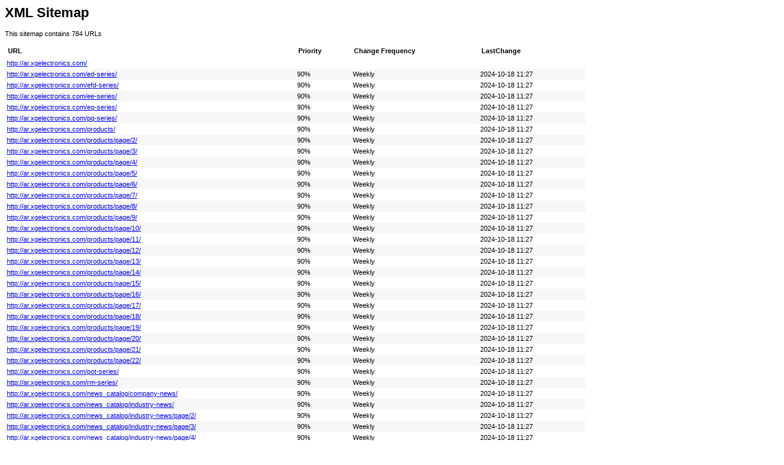

--- FILE ---
content_type: text/xml
request_url: http://ar.xgelectronics.com/sitemap.xml
body_size: 219704
content:
<?xml version="1.0" encoding="UTF-8"?><?xml-stylesheet type="text/xsl" href="sitemap.xsl"?><urlset xmlns="http://www.sitemaps.org/schemas/sitemap/0.9">
  <url>
                    <loc>http://ar.xgelectronics.com/</loc>
                </url>
    <url>
                <lastmod>2024-10-18T11:27:12+08:00</lastmod>
                <changefreq>weekly</changefreq>
                <priority>0.9</priority>
                <loc>http://ar.xgelectronics.com/ed-series/</loc>
            </url>
    <url>
                <lastmod>2024-10-18T11:27:12+08:00</lastmod>
                <changefreq>weekly</changefreq>
                <priority>0.9</priority>
                <loc>http://ar.xgelectronics.com/efd-series/</loc>
            </url>
    <url>
                <lastmod>2024-10-18T11:27:12+08:00</lastmod>
                <changefreq>weekly</changefreq>
                <priority>0.9</priority>
                <loc>http://ar.xgelectronics.com/ee-series/</loc>
            </url>
    <url>
                <lastmod>2024-10-18T11:27:12+08:00</lastmod>
                <changefreq>weekly</changefreq>
                <priority>0.9</priority>
                <loc>http://ar.xgelectronics.com/eq-series/</loc>
            </url>
    <url>
                <lastmod>2024-10-18T11:27:12+08:00</lastmod>
                <changefreq>weekly</changefreq>
                <priority>0.9</priority>
                <loc>http://ar.xgelectronics.com/pq-series/</loc>
            </url>
    <url>
                <lastmod>2024-10-18T11:27:12+08:00</lastmod>
                <changefreq>weekly</changefreq>
                <priority>0.9</priority>
                <loc>http://ar.xgelectronics.com/products/</loc>
            </url>
    <url>
                <lastmod>2024-10-18T11:27:12+08:00</lastmod>
                <changefreq>weekly</changefreq>
                <priority>0.9</priority>
                <loc>http://ar.xgelectronics.com/products/page/2/</loc>
            </url>
    <url>
                <lastmod>2024-10-18T11:27:12+08:00</lastmod>
                <changefreq>weekly</changefreq>
                <priority>0.9</priority>
                <loc>http://ar.xgelectronics.com/products/page/3/</loc>
            </url>
    <url>
                <lastmod>2024-10-18T11:27:12+08:00</lastmod>
                <changefreq>weekly</changefreq>
                <priority>0.9</priority>
                <loc>http://ar.xgelectronics.com/products/page/4/</loc>
            </url>
    <url>
                <lastmod>2024-10-18T11:27:12+08:00</lastmod>
                <changefreq>weekly</changefreq>
                <priority>0.9</priority>
                <loc>http://ar.xgelectronics.com/products/page/5/</loc>
            </url>
    <url>
                <lastmod>2024-10-18T11:27:12+08:00</lastmod>
                <changefreq>weekly</changefreq>
                <priority>0.9</priority>
                <loc>http://ar.xgelectronics.com/products/page/6/</loc>
            </url>
    <url>
                <lastmod>2024-10-18T11:27:12+08:00</lastmod>
                <changefreq>weekly</changefreq>
                <priority>0.9</priority>
                <loc>http://ar.xgelectronics.com/products/page/7/</loc>
            </url>
    <url>
                <lastmod>2024-10-18T11:27:12+08:00</lastmod>
                <changefreq>weekly</changefreq>
                <priority>0.9</priority>
                <loc>http://ar.xgelectronics.com/products/page/8/</loc>
            </url>
    <url>
                <lastmod>2024-10-18T11:27:12+08:00</lastmod>
                <changefreq>weekly</changefreq>
                <priority>0.9</priority>
                <loc>http://ar.xgelectronics.com/products/page/9/</loc>
            </url>
    <url>
                <lastmod>2024-10-18T11:27:12+08:00</lastmod>
                <changefreq>weekly</changefreq>
                <priority>0.9</priority>
                <loc>http://ar.xgelectronics.com/products/page/10/</loc>
            </url>
    <url>
                <lastmod>2024-10-18T11:27:12+08:00</lastmod>
                <changefreq>weekly</changefreq>
                <priority>0.9</priority>
                <loc>http://ar.xgelectronics.com/products/page/11/</loc>
            </url>
    <url>
                <lastmod>2024-10-18T11:27:12+08:00</lastmod>
                <changefreq>weekly</changefreq>
                <priority>0.9</priority>
                <loc>http://ar.xgelectronics.com/products/page/12/</loc>
            </url>
    <url>
                <lastmod>2024-10-18T11:27:12+08:00</lastmod>
                <changefreq>weekly</changefreq>
                <priority>0.9</priority>
                <loc>http://ar.xgelectronics.com/products/page/13/</loc>
            </url>
    <url>
                <lastmod>2024-10-18T11:27:12+08:00</lastmod>
                <changefreq>weekly</changefreq>
                <priority>0.9</priority>
                <loc>http://ar.xgelectronics.com/products/page/14/</loc>
            </url>
    <url>
                <lastmod>2024-10-18T11:27:12+08:00</lastmod>
                <changefreq>weekly</changefreq>
                <priority>0.9</priority>
                <loc>http://ar.xgelectronics.com/products/page/15/</loc>
            </url>
    <url>
                <lastmod>2024-10-18T11:27:12+08:00</lastmod>
                <changefreq>weekly</changefreq>
                <priority>0.9</priority>
                <loc>http://ar.xgelectronics.com/products/page/16/</loc>
            </url>
    <url>
                <lastmod>2024-10-18T11:27:12+08:00</lastmod>
                <changefreq>weekly</changefreq>
                <priority>0.9</priority>
                <loc>http://ar.xgelectronics.com/products/page/17/</loc>
            </url>
    <url>
                <lastmod>2024-10-18T11:27:12+08:00</lastmod>
                <changefreq>weekly</changefreq>
                <priority>0.9</priority>
                <loc>http://ar.xgelectronics.com/products/page/18/</loc>
            </url>
    <url>
                <lastmod>2024-10-18T11:27:12+08:00</lastmod>
                <changefreq>weekly</changefreq>
                <priority>0.9</priority>
                <loc>http://ar.xgelectronics.com/products/page/19/</loc>
            </url>
    <url>
                <lastmod>2024-10-18T11:27:12+08:00</lastmod>
                <changefreq>weekly</changefreq>
                <priority>0.9</priority>
                <loc>http://ar.xgelectronics.com/products/page/20/</loc>
            </url>
    <url>
                <lastmod>2024-10-18T11:27:12+08:00</lastmod>
                <changefreq>weekly</changefreq>
                <priority>0.9</priority>
                <loc>http://ar.xgelectronics.com/products/page/21/</loc>
            </url>
    <url>
                <lastmod>2024-10-18T11:27:12+08:00</lastmod>
                <changefreq>weekly</changefreq>
                <priority>0.9</priority>
                <loc>http://ar.xgelectronics.com/products/page/22/</loc>
            </url>
    <url>
                <lastmod>2024-10-18T11:27:12+08:00</lastmod>
                <changefreq>weekly</changefreq>
                <priority>0.9</priority>
                <loc>http://ar.xgelectronics.com/pot-series/</loc>
            </url>
    <url>
                <lastmod>2024-10-18T11:27:12+08:00</lastmod>
                <changefreq>weekly</changefreq>
                <priority>0.9</priority>
                <loc>http://ar.xgelectronics.com/rm-series/</loc>
            </url>
    <url>
                <lastmod>2024-10-18T11:27:12+08:00</lastmod>
                <changefreq>weekly</changefreq>
                <priority>0.9</priority>
                <loc>http://ar.xgelectronics.com/news_catalog/company-news/</loc>
            </url>
    <url>
                <lastmod>2024-10-18T11:27:12+08:00</lastmod>
                <changefreq>weekly</changefreq>
                <priority>0.9</priority>
                <loc>http://ar.xgelectronics.com/news_catalog/industry-news/</loc>
            </url>
    <url>
                <lastmod>2024-10-18T11:27:12+08:00</lastmod>
                <changefreq>weekly</changefreq>
                <priority>0.9</priority>
                <loc>http://ar.xgelectronics.com/news_catalog/industry-news/page/2/</loc>
            </url>
    <url>
                <lastmod>2024-10-18T11:27:12+08:00</lastmod>
                <changefreq>weekly</changefreq>
                <priority>0.9</priority>
                <loc>http://ar.xgelectronics.com/news_catalog/industry-news/page/3/</loc>
            </url>
    <url>
                <lastmod>2024-10-18T11:27:12+08:00</lastmod>
                <changefreq>weekly</changefreq>
                <priority>0.9</priority>
                <loc>http://ar.xgelectronics.com/news_catalog/industry-news/page/4/</loc>
            </url>
    <url>
                <lastmod>2024-10-18T11:27:12+08:00</lastmod>
                <changefreq>weekly</changefreq>
                <priority>0.9</priority>
                <loc>http://ar.xgelectronics.com/news_catalog/industry-news/page/5/</loc>
            </url>
    <url>
                <lastmod>2024-10-18T11:27:12+08:00</lastmod>
                <changefreq>weekly</changefreq>
                <priority>0.9</priority>
                <loc>http://ar.xgelectronics.com/transformer/</loc>
            </url>
    <url>
                <lastmod>2024-10-18T11:27:12+08:00</lastmod>
                <changefreq>weekly</changefreq>
                <priority>0.9</priority>
                <loc>http://ar.xgelectronics.com/transformer/page/2/</loc>
            </url>
    <url>
                <lastmod>2024-10-18T11:27:12+08:00</lastmod>
                <changefreq>weekly</changefreq>
                <priority>0.9</priority>
                <loc>http://ar.xgelectronics.com/news/ai-empowers-life-new-discussion-on-smart-home-appliance-technology/</loc>
            </url>
    <url>
                <lastmod>2024-10-18T11:27:12+08:00</lastmod>
                <changefreq>weekly</changefreq>
                <priority>0.9</priority>
                <loc>http://ar.xgelectronics.com/news/</loc>
            </url>
    <url>
                <lastmod>2024-10-18T11:27:12+08:00</lastmod>
                <changefreq>weekly</changefreq>
                <priority>0.9</priority>
                <loc>http://ar.xgelectronics.com/news/kaitong-has-developed-a-low-power-ferrite-with-a-frequency-of-more-than-200khz/</loc>
            </url>
    <url>
                <lastmod>2024-10-18T11:27:12+08:00</lastmod>
                <changefreq>weekly</changefreq>
                <priority>0.9</priority>
                <loc>http://ar.xgelectronics.com/news/the-20th-inductor-transformer-industry-chain-summit-was-officially-launched/</loc>
            </url>
    <url>
                <lastmod>2024-10-18T11:27:12+08:00</lastmod>
                <changefreq>weekly</changefreq>
                <priority>0.9</priority>
                <loc>http://ar.xgelectronics.com/news/2023-china-intelligent-production-and-high-performance-materials-application-technology-summit-of-magnetic-components-industry/</loc>
            </url>
    <url>
                <lastmod>2024-10-18T11:27:12+08:00</lastmod>
                <changefreq>weekly</changefreq>
                <priority>0.9</priority>
                <loc>http://ar.xgelectronics.com/news/xuange-atq2516-high-frequency-inverter/</loc>
            </url>
    <url>
                <lastmod>2024-10-18T11:27:12+08:00</lastmod>
                <changefreq>weekly</changefreq>
                <priority>0.9</priority>
                <loc>http://ar.xgelectronics.com/news/xuange-custom-ed2037-inverter/</loc>
            </url>
    <url>
                <lastmod>2024-10-18T11:27:12+08:00</lastmod>
                <changefreq>weekly</changefreq>
                <priority>0.9</priority>
                <loc>http://ar.xgelectronics.com/news/xuange-electronic-component-high-frequency-transformer/</loc>
            </url>
    <url>
                <lastmod>2024-10-18T11:27:12+08:00</lastmod>
                <changefreq>weekly</changefreq>
                <priority>0.9</priority>
                <loc>http://ar.xgelectronics.com/news/the-newly-installed-air-conditioning-system-in-the-workshop-ensures-a-dust-free-environment/</loc>
            </url>
    <url>
                <lastmod>2024-10-18T11:27:12+08:00</lastmod>
                <changefreq>weekly</changefreq>
                <priority>0.9</priority>
                <loc>http://ar.xgelectronics.com/news/mobile-power-inverter-solution/</loc>
            </url>
    <url>
                <lastmod>2024-10-18T11:27:12+08:00</lastmod>
                <changefreq>weekly</changefreq>
                <priority>0.9</priority>
                <loc>http://ar.xgelectronics.com/news/once-you-believe-you-will-achieve/</loc>
            </url>
    <url>
                <lastmod>2024-10-18T11:27:12+08:00</lastmod>
                <changefreq>weekly</changefreq>
                <priority>0.9</priority>
                <loc>http://ar.xgelectronics.com/news/how-to-choose-the-right-switching-power-supply-transformer/</loc>
            </url>
    <url>
                <lastmod>2024-10-18T11:27:12+08:00</lastmod>
                <changefreq>weekly</changefreq>
                <priority>0.9</priority>
                <loc>http://ar.xgelectronics.com/news/power-transformer/</loc>
            </url>
    <url>
                <lastmod>2024-10-18T11:27:12+08:00</lastmod>
                <changefreq>weekly</changefreq>
                <priority>0.9</priority>
                <loc>http://ar.xgelectronics.com/news/enterprises-in-electronic-transformer-industry-should-pay-more-attention-to-improving-the-performance-of-magnetic-materials-and-devices-when-they-join-the-energy-storage-track/</loc>
            </url>
    <url>
                <lastmod>2024-10-18T11:27:12+08:00</lastmod>
                <changefreq>weekly</changefreq>
                <priority>0.9</priority>
                <loc>http://ar.xgelectronics.com/news/page/2/</loc>
            </url>
    <url>
                <lastmod>2024-10-18T11:27:12+08:00</lastmod>
                <changefreq>weekly</changefreq>
                <priority>0.9</priority>
                <loc>http://ar.xgelectronics.com/news/page/3/</loc>
            </url>
    <url>
                <lastmod>2024-10-18T11:27:12+08:00</lastmod>
                <changefreq>weekly</changefreq>
                <priority>0.9</priority>
                <loc>http://ar.xgelectronics.com/news/page/4/</loc>
            </url>
    <url>
                <lastmod>2024-10-18T11:27:12+08:00</lastmod>
                <changefreq>weekly</changefreq>
                <priority>0.9</priority>
                <loc>http://ar.xgelectronics.com/news/page/5/</loc>
            </url>
    <url>
                <lastmod>2024-10-18T11:27:12+08:00</lastmod>
                <changefreq>weekly</changefreq>
                <priority>0.9</priority>
                <loc>http://ar.xgelectronics.com/news/page/6/</loc>
            </url>
    <url>
                <lastmod>2024-10-18T11:27:12+08:00</lastmod>
                <changefreq>weekly</changefreq>
                <priority>0.9</priority>
                <loc>http://ar.xgelectronics.com/news/page/7/</loc>
            </url>
    <url>
                <lastmod>2024-10-18T11:27:12+08:00</lastmod>
                <changefreq>weekly</changefreq>
                <priority>0.9</priority>
                <loc>http://ar.xgelectronics.com/news/what-are-the-main-characteristic-parameters-of-inductors/</loc>
            </url>
    <url>
                <lastmod>2024-10-18T11:27:12+08:00</lastmod>
                <changefreq>weekly</changefreq>
                <priority>0.9</priority>
                <loc>http://ar.xgelectronics.com/news/3-8-womens-day-activities-empowering-female-employees/</loc>
            </url>
    <url>
                <lastmod>2024-10-18T11:27:12+08:00</lastmod>
                <changefreq>weekly</changefreq>
                <priority>0.9</priority>
                <loc>http://ar.xgelectronics.com/news/under-what-circumstances-is-an-led-switching-power-supply-likely-to-be-burned-or-burned-out/</loc>
            </url>
    <url>
                <lastmod>2024-10-18T11:27:12+08:00</lastmod>
                <changefreq>weekly</changefreq>
                <priority>0.9</priority>
                <loc>http://ar.xgelectronics.com/news/scenarios-and-benefits-of-led-ultra-thin-power-supply/</loc>
            </url>
    <url>
                <lastmod>2024-10-18T11:27:12+08:00</lastmod>
                <changefreq>weekly</changefreq>
                <priority>0.9</priority>
                <loc>http://ar.xgelectronics.com/news/benefits-of-waterproof-power-supply/</loc>
            </url>
    <url>
                <lastmod>2024-10-18T11:27:12+08:00</lastmod>
                <changefreq>weekly</changefreq>
                <priority>0.9</priority>
                <loc>http://ar.xgelectronics.com/news/what-factors-affect-the-life-of-led-power-supply/</loc>
            </url>
    <url>
                <lastmod>2024-10-18T11:27:12+08:00</lastmod>
                <changefreq>weekly</changefreq>
                <priority>0.9</priority>
                <loc>http://ar.xgelectronics.com/news/3-common-led-driver-power-supplies/</loc>
            </url>
    <url>
                <lastmod>2024-10-18T11:27:12+08:00</lastmod>
                <changefreq>weekly</changefreq>
                <priority>0.9</priority>
                <loc>http://ar.xgelectronics.com/news/how-many-testing-methods-are-there-for-pcb-electromagnetic-components/</loc>
            </url>
    <url>
                <lastmod>2024-10-18T11:27:12+08:00</lastmod>
                <changefreq>weekly</changefreq>
                <priority>0.9</priority>
                <loc>http://ar.xgelectronics.com/news/how-much-do-you-know-about-led-driver-power-supply/</loc>
            </url>
    <url>
                <lastmod>2024-10-18T11:27:12+08:00</lastmod>
                <changefreq>weekly</changefreq>
                <priority>0.9</priority>
                <loc>http://ar.xgelectronics.com/news/in-high-frequency-transformers-what-will-be-the-impact-if-the-inductance-value-exceeds-the-given-range/</loc>
            </url>
    <url>
                <lastmod>2024-10-18T11:27:12+08:00</lastmod>
                <changefreq>weekly</changefreq>
                <priority>0.9</priority>
                <loc>http://ar.xgelectronics.com/news/why-is-it-important-to-keep-your-pcb-clean/</loc>
            </url>
    <url>
                <lastmod>2024-10-18T11:27:12+08:00</lastmod>
                <changefreq>weekly</changefreq>
                <priority>0.9</priority>
                <loc>http://ar.xgelectronics.com/news/the-sun-is-expanding-scientists-warn/</loc>
            </url>
    <url>
                <lastmod>2024-10-18T11:27:12+08:00</lastmod>
                <changefreq>weekly</changefreq>
                <priority>0.9</priority>
                <loc>http://ar.xgelectronics.com/news/in-the-past-2023-what-highlight-moments-have-magnetic-materials-had/</loc>
            </url>
    <url>
                <lastmod>2024-10-18T11:27:12+08:00</lastmod>
                <changefreq>weekly</changefreq>
                <priority>0.9</priority>
                <loc>http://ar.xgelectronics.com/news/in-the-past-2023-what-major-events-have-happened-in-the-high-tech-field-that-affect-the-development-of-the-inductor-transformer-industry/</loc>
            </url>
    <url>
                <lastmod>2024-10-18T11:27:12+08:00</lastmod>
                <changefreq>weekly</changefreq>
                <priority>0.9</priority>
                <loc>http://ar.xgelectronics.com/news/electronic-transformer-times/</loc>
            </url>
    <url>
                <lastmod>2024-10-18T11:27:12+08:00</lastmod>
                <changefreq>weekly</changefreq>
                <priority>0.9</priority>
                <loc>http://ar.xgelectronics.com/news/after-this-component-is-cut-open-its-so-amazing-2/</loc>
            </url>
    <url>
                <lastmod>2024-10-18T11:27:12+08:00</lastmod>
                <changefreq>weekly</changefreq>
                <priority>0.9</priority>
                <loc>http://ar.xgelectronics.com/news/inverter-technology-and-applications/</loc>
            </url>
    <url>
                <lastmod>2024-10-18T11:27:12+08:00</lastmod>
                <changefreq>weekly</changefreq>
                <priority>0.9</priority>
                <loc>http://ar.xgelectronics.com/news/good-start-to-the-new-year/</loc>
            </url>
    <url>
                <lastmod>2024-10-18T11:27:12+08:00</lastmod>
                <changefreq>weekly</changefreq>
                <priority>0.9</priority>
                <loc>http://ar.xgelectronics.com/news/how-to-distinguish-between-induced-electricity-and-leakage-here-are-3-tips-ordinary-people-can-also-learn-to-be-super-practical/</loc>
            </url>
    <url>
                <lastmod>2024-10-18T11:27:12+08:00</lastmod>
                <changefreq>weekly</changefreq>
                <priority>0.9</priority>
                <loc>http://ar.xgelectronics.com/news/switching-transformer/</loc>
            </url>
    <url>
                <lastmod>2024-10-18T11:27:12+08:00</lastmod>
                <changefreq>weekly</changefreq>
                <priority>0.9</priority>
                <loc>http://ar.xgelectronics.com/news/switching-power-supply-composition-principle/</loc>
            </url>
    <url>
                <lastmod>2024-10-18T11:27:12+08:00</lastmod>
                <changefreq>weekly</changefreq>
                <priority>0.9</priority>
                <loc>http://ar.xgelectronics.com/news/abnormal-noise-in-transformers/</loc>
            </url>
    <url>
                <lastmod>2024-10-18T11:27:12+08:00</lastmod>
                <changefreq>weekly</changefreq>
                <priority>0.9</priority>
                <loc>http://ar.xgelectronics.com/news/store-electromagnetic-energy/</loc>
            </url>
    <url>
                <lastmod>2024-10-18T11:27:12+08:00</lastmod>
                <changefreq>weekly</changefreq>
                <priority>0.9</priority>
                <loc>http://ar.xgelectronics.com/news/working-principle-of-power-supply-circuit/</loc>
            </url>
    <url>
                <lastmod>2024-10-18T11:27:12+08:00</lastmod>
                <changefreq>weekly</changefreq>
                <priority>0.9</priority>
                <loc>http://ar.xgelectronics.com/news/low-power-industrial-frequency-transformers/</loc>
            </url>
    <url>
                <lastmod>2024-10-18T11:27:12+08:00</lastmod>
                <changefreq>weekly</changefreq>
                <priority>0.9</priority>
                <loc>http://ar.xgelectronics.com/news/transformer-layer-dropout/</loc>
            </url>
    <url>
                <lastmod>2024-10-18T11:27:12+08:00</lastmod>
                <changefreq>weekly</changefreq>
                <priority>0.9</priority>
                <loc>http://ar.xgelectronics.com/news/flying-wires-in-transformers/</loc>
            </url>
    <url>
                <lastmod>2024-10-18T11:27:12+08:00</lastmod>
                <changefreq>weekly</changefreq>
                <priority>0.9</priority>
                <loc>http://ar.xgelectronics.com/news/transformers-impregnated/</loc>
            </url>
    <url>
                <lastmod>2024-10-18T11:27:12+08:00</lastmod>
                <changefreq>weekly</changefreq>
                <priority>0.9</priority>
                <loc>http://ar.xgelectronics.com/news/3964/</loc>
            </url>
    <url>
                <lastmod>2024-10-18T11:27:12+08:00</lastmod>
                <changefreq>weekly</changefreq>
                <priority>0.9</priority>
                <loc>http://ar.xgelectronics.com/news/inductors/</loc>
            </url>
    <url>
                <lastmod>2024-10-18T11:27:12+08:00</lastmod>
                <changefreq>weekly</changefreq>
                <priority>0.9</priority>
                <loc>http://ar.xgelectronics.com/news/what-is-an-inductor/</loc>
            </url>
    <url>
                <lastmod>2024-10-18T11:27:12+08:00</lastmod>
                <changefreq>weekly</changefreq>
                <priority>0.9</priority>
                <loc>http://ar.xgelectronics.com/news/led-light-not-working/</loc>
            </url>
    <url>
                <lastmod>2024-10-18T11:27:12+08:00</lastmod>
                <changefreq>weekly</changefreq>
                <priority>0.9</priority>
                <loc>http://ar.xgelectronics.com/news/high-frequency-transformer/</loc>
            </url>
    <url>
                <lastmod>2024-10-18T11:27:12+08:00</lastmod>
                <changefreq>weekly</changefreq>
                <priority>0.9</priority>
                <loc>http://ar.xgelectronics.com/news/the-principle-of-inductor-storing-electrical-energy/</loc>
            </url>
    <url>
                <lastmod>2024-10-18T11:27:12+08:00</lastmod>
                <changefreq>weekly</changefreq>
                <priority>0.9</priority>
                <loc>http://ar.xgelectronics.com/news/curie-temperature-of-transformer-core/</loc>
            </url>
    <url>
                <lastmod>2024-10-18T11:27:12+08:00</lastmod>
                <changefreq>weekly</changefreq>
                <priority>0.9</priority>
                <loc>http://ar.xgelectronics.com/news/detailed-explanation-of-transformer-high-voltage-failure-caused-by-skeleton/</loc>
            </url>
    <url>
                <lastmod>2024-10-18T11:27:12+08:00</lastmod>
                <changefreq>weekly</changefreq>
                <priority>0.9</priority>
                <loc>http://ar.xgelectronics.com/news/characteristics-of-cores-of-different-shapes/</loc>
            </url>
    <url>
                <lastmod>2024-10-18T11:27:12+08:00</lastmod>
                <changefreq>weekly</changefreq>
                <priority>0.9</priority>
                <loc>http://ar.xgelectronics.com/news/what-is-no-loadload-operation-of-high-frequency-transformer/</loc>
            </url>
    <url>
                <lastmod>2024-10-18T11:27:12+08:00</lastmod>
                <changefreq>weekly</changefreq>
                <priority>0.9</priority>
                <loc>http://ar.xgelectronics.com/news/will-high-power-inductor-transformers-become-a-future-development-trend/</loc>
            </url>
    <url>
                <lastmod>2024-10-18T11:27:12+08:00</lastmod>
                <changefreq>weekly</changefreq>
                <priority>0.9</priority>
                <loc>http://ar.xgelectronics.com/news/how-leds-were-invented？/</loc>
            </url>
    <url>
                <lastmod>2024-10-18T11:27:12+08:00</lastmod>
                <changefreq>weekly</changefreq>
                <priority>0.9</priority>
                <loc>http://ar.xgelectronics.com/news/why-led-can-emit-light？/</loc>
            </url>
    <url>
                <lastmod>2024-10-18T11:27:12+08:00</lastmod>
                <changefreq>weekly</changefreq>
                <priority>0.9</priority>
                <loc>http://ar.xgelectronics.com/news/the-role-of-electronic-transformers-in-power-supply-technology/</loc>
            </url>
    <url>
                <lastmod>2024-10-18T11:27:12+08:00</lastmod>
                <changefreq>weekly</changefreq>
                <priority>0.9</priority>
                <loc>http://ar.xgelectronics.com/news/circuit-board-transformer-magnetic-saturation/</loc>
            </url>
    <url>
                <lastmod>2024-10-18T11:27:12+08:00</lastmod>
                <changefreq>weekly</changefreq>
                <priority>0.9</priority>
                <loc>http://ar.xgelectronics.com/news/calculate-the-number-of-switching-power-supplies-required-for-led-display-screens-2/</loc>
            </url>
    <url>
                <lastmod>2024-10-18T11:27:12+08:00</lastmod>
                <changefreq>weekly</changefreq>
                <priority>0.9</priority>
                <loc>http://ar.xgelectronics.com/news/causes-of-high-frequency-transformer-temperature-rise-and-how-to-solve-it/</loc>
            </url>
    <url>
                <lastmod>2024-10-18T11:27:12+08:00</lastmod>
                <changefreq>weekly</changefreq>
                <priority>0.9</priority>
                <loc>http://ar.xgelectronics.com/news/high-frequency-transformer-to-prevent-aging/</loc>
            </url>
    <url>
                <lastmod>2024-10-18T11:27:12+08:00</lastmod>
                <changefreq>weekly</changefreq>
                <priority>0.9</priority>
                <loc>http://ar.xgelectronics.com/news/the-harm-of-continuing-to-use-aging-transformers/</loc>
            </url>
    <url>
                <lastmod>2024-10-18T11:27:12+08:00</lastmod>
                <changefreq>weekly</changefreq>
                <priority>0.9</priority>
                <loc>http://ar.xgelectronics.com/news/internal-and-external-shielding-of-high-frequency-transformers/</loc>
            </url>
    <url>
                <lastmod>2024-10-18T11:27:12+08:00</lastmod>
                <changefreq>weekly</changefreq>
                <priority>0.9</priority>
                <loc>http://ar.xgelectronics.com/news/why-do-transformers-need-to-control-temperature-rise/</loc>
            </url>
    <url>
                <lastmod>2024-10-18T11:27:12+08:00</lastmod>
                <changefreq>weekly</changefreq>
                <priority>0.9</priority>
                <loc>http://ar.xgelectronics.com/news/what-are-the-advantages-of-vertical-transformers-and-horizontal-transformers/</loc>
            </url>
    <url>
                <lastmod>2024-10-18T11:27:12+08:00</lastmod>
                <changefreq>weekly</changefreq>
                <priority>0.9</priority>
                <loc>http://ar.xgelectronics.com/news/why-does-the-high-frequency-transformer-keep-squeaking-how-to-solve-this-problem/</loc>
            </url>
    <url>
                <lastmod>2024-10-18T11:27:12+08:00</lastmod>
                <changefreq>weekly</changefreq>
                <priority>0.9</priority>
                <loc>http://ar.xgelectronics.com/news/what-are-the-electronic-components-on-pcba/</loc>
            </url>
    <url>
                <lastmod>2024-10-18T11:27:12+08:00</lastmod>
                <changefreq>weekly</changefreq>
                <priority>0.9</priority>
                <loc>http://ar.xgelectronics.com/news/importance-of-selecting-the-right-electronic-component-supplier/</loc>
            </url>
    <url>
                <lastmod>2024-10-18T11:27:12+08:00</lastmod>
                <changefreq>weekly</changefreq>
                <priority>0.9</priority>
                <loc>http://ar.xgelectronics.com/news/importance-of-electronic-components-in-led-technology/</loc>
            </url>
    <url>
                <lastmod>2024-10-18T11:27:12+08:00</lastmod>
                <changefreq>weekly</changefreq>
                <priority>0.9</priority>
                <loc>http://ar.xgelectronics.com/news/chinese-traditional-festival-dragon-boat-festival/</loc>
            </url>
    <url>
                <lastmod>2024-10-18T11:27:12+08:00</lastmod>
                <changefreq>weekly</changefreq>
                <priority>0.9</priority>
                <loc>http://ar.xgelectronics.com/news/role-of-high-frequency-transformers-in-led-drivers/</loc>
            </url>
    <url>
                <lastmod>2024-10-18T11:27:12+08:00</lastmod>
                <changefreq>weekly</changefreq>
                <priority>0.9</priority>
                <loc>http://ar.xgelectronics.com/news/shanghai-high-speed-maglev-ground-traction-power-supply-system/</loc>
            </url>
    <url>
                <lastmod>2024-10-18T11:27:12+08:00</lastmod>
                <changefreq>weekly</changefreq>
                <priority>0.9</priority>
                <loc>http://ar.xgelectronics.com/news/how-does-the-common-mode-inductor-of-a-switching-power-supply-work/</loc>
            </url>
    <url>
                <lastmod>2024-10-18T11:27:12+08:00</lastmod>
                <changefreq>weekly</changefreq>
                <priority>0.9</priority>
                <loc>http://ar.xgelectronics.com/news/in-what-equipment-can-low-frequency-transformers-be-used/</loc>
            </url>
    <url>
                <lastmod>2024-10-18T11:27:12+08:00</lastmod>
                <changefreq>weekly</changefreq>
                <priority>0.9</priority>
                <loc>http://ar.xgelectronics.com/news/how-to-improve-common-mode-defects-of-high-frequency-transformers/</loc>
            </url>
    <url>
                <lastmod>2024-10-18T11:27:12+08:00</lastmod>
                <changefreq>weekly</changefreq>
                <priority>0.9</priority>
                <loc>http://ar.xgelectronics.com/news/what-is-the-difference-between-high-voltage-inverter-and-low-voltage-inverter/</loc>
            </url>
    <url>
                <lastmod>2024-10-18T11:27:12+08:00</lastmod>
                <changefreq>weekly</changefreq>
                <priority>0.9</priority>
                <loc>http://ar.xgelectronics.com/er-series/</loc>
            </url>
    <url>
                <lastmod>2024-10-18T11:27:12+08:00</lastmod>
                <changefreq>weekly</changefreq>
                <priority>0.9</priority>
                <loc>http://ar.xgelectronics.com/video/</loc>
            </url>
    <url>
                <lastmod>2024-10-18T11:27:12+08:00</lastmod>
                <changefreq>weekly</changefreq>
                <priority>0.9</priority>
                <loc>http://ar.xgelectronics.com/about-us/</loc>
            </url>
    <url>
                <lastmod>2024-10-18T11:27:12+08:00</lastmod>
                <changefreq>weekly</changefreq>
                <priority>0.9</priority>
                <loc>http://ar.xgelectronics.com/contact-us/</loc>
            </url>
    <url>
                <lastmod>2024-10-18T11:27:12+08:00</lastmod>
                <changefreq>weekly</changefreq>
                <priority>0.9</priority>
                <loc>http://ar.xgelectronics.com/faqs/</loc>
            </url>
    <url>
                <lastmod>2024-10-18T11:27:12+08:00</lastmod>
                <changefreq>weekly</changefreq>
                <priority>0.9</priority>
                <loc>http://ar.xgelectronics.com/high-frequency-transformer-pq3225-vertical-power-transformer-electronic-transformer-for-led-product/</loc>
            </url>
    <url>
                <lastmod>2024-10-18T11:27:12+08:00</lastmod>
                <changefreq>weekly</changefreq>
                <priority>0.9</priority>
                <loc>http://ar.xgelectronics.com/power-transformer-ed2037-high-frequency-transformer-vertical-long-transformer-electronic-transformer-led-power-supply-product/</loc>
            </url>
    <url>
                <lastmod>2024-10-18T11:27:12+08:00</lastmod>
                <changefreq>weekly</changefreq>
                <priority>0.9</priority>
                <loc>http://ar.xgelectronics.com/high-frequency-transformer-ee-13-widened-power-supply-transformer-electronic-led-power-supply-is-used-for-the-vertical-transformer-product/</loc>
            </url>
    <url>
                <lastmod>2024-10-18T11:27:12+08:00</lastmod>
                <changefreq>weekly</changefreq>
                <priority>0.9</priority>
                <loc>http://ar.xgelectronics.com/high-frequency-transformer-ee-16-power-transformer-single-phase-horizontal-electronic-transformer-all-in-voltage-conversion-built-in-product/</loc>
            </url>
    <url>
                <lastmod>2024-10-18T11:27:12+08:00</lastmod>
                <changefreq>weekly</changefreq>
                <priority>0.9</priority>
                <loc>http://ar.xgelectronics.com/high-frequency-transformer-ee-28-vertical-power-transformer-led-electronic-transformer-ee-type-product/</loc>
            </url>
    <url>
                <lastmod>2024-10-18T11:27:12+08:00</lastmod>
                <changefreq>weekly</changefreq>
                <priority>0.9</priority>
                <loc>http://ar.xgelectronics.com/the-manufacturer-supplies-power-electronic-transformer-efd-30-power-adapter-universal-vertical-high-frequency-transformer-product/</loc>
            </url>
    <url>
                <lastmod>2024-10-18T11:27:12+08:00</lastmod>
                <changefreq>weekly</changefreq>
                <priority>0.9</priority>
                <loc>http://ar.xgelectronics.com/high-frequency-transformer-ee1610-electronic-transformer-dimmer-power-supply-transformer-vertical-widening-product/</loc>
            </url>
    <url>
                <lastmod>2024-10-18T11:27:12+08:00</lastmod>
                <changefreq>weekly</changefreq>
                <priority>0.9</priority>
                <loc>http://ar.xgelectronics.com/power-transformer-eq4020-vertical-high-frequency-transformer-power-adapter-electronic-transformer-product/</loc>
            </url>
    <url>
                <lastmod>2024-10-18T11:27:12+08:00</lastmod>
                <changefreq>weekly</changefreq>
                <priority>0.9</priority>
                <loc>http://ar.xgelectronics.com/high-frequency-transformer-power-supply-transformer-pot3019-fly-line-transformer-voltage-resistance-certification-product/</loc>
            </url>
    <url>
                <lastmod>2024-10-18T11:27:12+08:00</lastmod>
                <changefreq>weekly</changefreq>
                <priority>0.9</priority>
                <loc>http://ar.xgelectronics.com/power-transformer-er3542-high-frequency-transformer-horizontal-electronic-transformer-inverter-product/</loc>
            </url>
    <url>
                <lastmod>2024-10-18T11:27:12+08:00</lastmod>
                <changefreq>weekly</changefreq>
                <priority>0.9</priority>
                <loc>http://ar.xgelectronics.com/high-frequency-transformer-rm-10-power-transformer-vertical-pin-small-pin-switch-charger-product/</loc>
            </url>
    <url>
                <lastmod>2024-10-18T11:27:12+08:00</lastmod>
                <changefreq>weekly</changefreq>
                <priority>0.9</priority>
                <loc>http://ar.xgelectronics.com/1-5-kva-transformer/</loc>
            </url>
    <url>
                <lastmod>2024-10-18T11:27:12+08:00</lastmod>
                <changefreq>weekly</changefreq>
                <priority>0.9</priority>
                <loc>http://ar.xgelectronics.com/100-amp-transformer/</loc>
            </url>
    <url>
                <lastmod>2024-10-18T11:27:12+08:00</lastmod>
                <changefreq>weekly</changefreq>
                <priority>0.9</priority>
                <loc>http://ar.xgelectronics.com/1-phase-to-3-phase-transformer/</loc>
            </url>
    <url>
                <lastmod>2024-10-18T11:27:12+08:00</lastmod>
                <changefreq>weekly</changefreq>
                <priority>0.9</priority>
                <loc>http://ar.xgelectronics.com/10000-kva-transformer/</loc>
            </url>
    <url>
                <lastmod>2024-10-18T11:27:12+08:00</lastmod>
                <changefreq>weekly</changefreq>
                <priority>0.9</priority>
                <loc>http://ar.xgelectronics.com/1000w-inverter-transformer/</loc>
            </url>
    <url>
                <lastmod>2024-10-18T11:27:12+08:00</lastmod>
                <changefreq>weekly</changefreq>
                <priority>0.9</priority>
                <loc>http://ar.xgelectronics.com/1000w-transformer/</loc>
            </url>
    <url>
                <lastmod>2024-10-18T11:27:12+08:00</lastmod>
                <changefreq>weekly</changefreq>
                <priority>0.9</priority>
                <loc>http://ar.xgelectronics.com/100w-transformer/</loc>
            </url>
    <url>
                <lastmod>2024-10-18T11:27:12+08:00</lastmod>
                <changefreq>weekly</changefreq>
                <priority>0.9</priority>
                <loc>http://ar.xgelectronics.com/11-kva-transformer/</loc>
            </url>
    <url>
                <lastmod>2024-10-18T11:27:12+08:00</lastmod>
                <changefreq>weekly</changefreq>
                <priority>0.9</priority>
                <loc>http://ar.xgelectronics.com/110-ac-to-12v-dc-converter/</loc>
            </url>
    <url>
                <lastmod>2024-10-18T11:27:12+08:00</lastmod>
                <changefreq>weekly</changefreq>
                <priority>0.9</priority>
                <loc>http://ar.xgelectronics.com/110v-ac-to-12v-dc-transformer/</loc>
            </url>
    <url>
                <lastmod>2024-10-18T11:27:12+08:00</lastmod>
                <changefreq>weekly</changefreq>
                <priority>0.9</priority>
                <loc>http://ar.xgelectronics.com/110v-converter-to-12v/</loc>
            </url>
    <url>
                <lastmod>2024-10-18T11:27:12+08:00</lastmod>
                <changefreq>weekly</changefreq>
                <priority>0.9</priority>
                <loc>http://ar.xgelectronics.com/110v-to-12v-converter/</loc>
            </url>
    <url>
                <lastmod>2024-10-18T11:27:12+08:00</lastmod>
                <changefreq>weekly</changefreq>
                <priority>0.9</priority>
                <loc>http://ar.xgelectronics.com/110v-to-24v-converter/</loc>
            </url>
    <url>
                <lastmod>2024-10-18T11:27:12+08:00</lastmod>
                <changefreq>weekly</changefreq>
                <priority>0.9</priority>
                <loc>http://ar.xgelectronics.com/110v-dc-to-12v-dc-converter/</loc>
            </url>
    <url>
                <lastmod>2024-10-18T11:27:12+08:00</lastmod>
                <changefreq>weekly</changefreq>
                <priority>0.9</priority>
                <loc>http://ar.xgelectronics.com/12-volt-to-220-volt-transformer/</loc>
            </url>
    <url>
                <lastmod>2024-10-18T11:27:12+08:00</lastmod>
                <changefreq>weekly</changefreq>
                <priority>0.9</priority>
                <loc>http://ar.xgelectronics.com/120v-ac-to-12v-dc-converter/</loc>
            </url>
    <url>
                <lastmod>2024-10-18T11:27:12+08:00</lastmod>
                <changefreq>weekly</changefreq>
                <priority>0.9</priority>
                <loc>http://ar.xgelectronics.com/120v-ac-to-12v-ac-transformer/</loc>
            </url>
    <url>
                <lastmod>2024-10-18T11:27:12+08:00</lastmod>
                <changefreq>weekly</changefreq>
                <priority>0.9</priority>
                <loc>http://ar.xgelectronics.com/120v-to-5v-transformer/</loc>
            </url>
    <url>
                <lastmod>2024-10-18T11:27:12+08:00</lastmod>
                <changefreq>weekly</changefreq>
                <priority>0.9</priority>
                <loc>http://ar.xgelectronics.com/120v-ac-to-12v-dc-transformer/</loc>
            </url>
    <url>
                <lastmod>2024-10-18T11:27:12+08:00</lastmod>
                <changefreq>weekly</changefreq>
                <priority>0.9</priority>
                <loc>http://ar.xgelectronics.com/12v-2amp-transformer/</loc>
            </url>
    <url>
                <lastmod>2024-10-18T11:27:12+08:00</lastmod>
                <changefreq>weekly</changefreq>
                <priority>0.9</priority>
                <loc>http://ar.xgelectronics.com/120v-ac-to-24v-ac-transformer/</loc>
            </url>
    <url>
                <lastmod>2024-10-18T11:27:12+08:00</lastmod>
                <changefreq>weekly</changefreq>
                <priority>0.9</priority>
                <loc>http://ar.xgelectronics.com/12v-500ma-transformer/</loc>
            </url>
    <url>
                <lastmod>2024-10-18T11:27:12+08:00</lastmod>
                <changefreq>weekly</changefreq>
                <priority>0.9</priority>
                <loc>http://ar.xgelectronics.com/12v-5a-transformer/</loc>
            </url>
    <url>
                <lastmod>2024-10-18T11:27:12+08:00</lastmod>
                <changefreq>weekly</changefreq>
                <priority>0.9</priority>
                <loc>http://ar.xgelectronics.com/12v-dc-to-12-0-12-converter/</loc>
            </url>
    <url>
                <lastmod>2024-10-18T11:27:12+08:00</lastmod>
                <changefreq>weekly</changefreq>
                <priority>0.9</priority>
                <loc>http://ar.xgelectronics.com/12v-pcb-transformer/</loc>
            </url>
    <url>
                <lastmod>2024-10-18T11:27:12+08:00</lastmod>
                <changefreq>weekly</changefreq>
                <priority>0.9</priority>
                <loc>http://ar.xgelectronics.com/12v-to-240v-transformer/</loc>
            </url>
    <url>
                <lastmod>2024-10-18T11:27:12+08:00</lastmod>
                <changefreq>weekly</changefreq>
                <priority>0.9</priority>
                <loc>http://ar.xgelectronics.com/12v-to-24v-transformer/</loc>
            </url>
    <url>
                <lastmod>2024-10-18T11:27:12+08:00</lastmod>
                <changefreq>weekly</changefreq>
                <priority>0.9</priority>
                <loc>http://ar.xgelectronics.com/12v-to-5v-transformer/</loc>
            </url>
    <url>
                <lastmod>2024-10-18T11:27:12+08:00</lastmod>
                <changefreq>weekly</changefreq>
                <priority>0.9</priority>
                <loc>http://ar.xgelectronics.com/12volt-transformer/</loc>
            </url>
    <url>
                <lastmod>2024-10-18T11:27:12+08:00</lastmod>
                <changefreq>weekly</changefreq>
                <priority>0.9</priority>
                <loc>http://ar.xgelectronics.com/132kv-transformer/</loc>
            </url>
    <url>
                <lastmod>2024-10-18T11:27:12+08:00</lastmod>
                <changefreq>weekly</changefreq>
                <priority>0.9</priority>
                <loc>http://ar.xgelectronics.com/20-kva-transformer/</loc>
            </url>
    <url>
                <lastmod>2024-10-18T11:27:12+08:00</lastmod>
                <changefreq>weekly</changefreq>
                <priority>0.9</priority>
                <loc>http://ar.xgelectronics.com/220-to-12-volt-transformer/</loc>
            </url>
    <url>
                <lastmod>2024-10-18T11:27:12+08:00</lastmod>
                <changefreq>weekly</changefreq>
                <priority>0.9</priority>
                <loc>http://ar.xgelectronics.com/220-kv-transformer/</loc>
            </url>
    <url>
                <lastmod>2024-10-18T11:27:12+08:00</lastmod>
                <changefreq>weekly</changefreq>
                <priority>0.9</priority>
                <loc>http://ar.xgelectronics.com/220v-60hz-to-220v-50hz-converter/</loc>
            </url>
    <url>
                <lastmod>2024-10-18T11:27:12+08:00</lastmod>
                <changefreq>weekly</changefreq>
                <priority>0.9</priority>
                <loc>http://ar.xgelectronics.com/220v-ac-to-12v-ac-transformer/</loc>
            </url>
    <url>
                <lastmod>2024-10-18T11:27:12+08:00</lastmod>
                <changefreq>weekly</changefreq>
                <priority>0.9</priority>
                <loc>http://ar.xgelectronics.com/220v-ac-to-12v-dc-converter/</loc>
            </url>
    <url>
                <lastmod>2024-10-18T11:27:12+08:00</lastmod>
                <changefreq>weekly</changefreq>
                <priority>0.9</priority>
                <loc>http://ar.xgelectronics.com/220v-ac-to-24v-ac-transformer/</loc>
            </url>
    <url>
                <lastmod>2024-10-18T11:27:12+08:00</lastmod>
                <changefreq>weekly</changefreq>
                <priority>0.9</priority>
                <loc>http://ar.xgelectronics.com/220v-ac-to-12v-dc-transformer/</loc>
            </url>
    <url>
                <lastmod>2024-10-18T11:27:12+08:00</lastmod>
                <changefreq>weekly</changefreq>
                <priority>0.9</priority>
                <loc>http://ar.xgelectronics.com/220v-to-12v-ac-transformer/</loc>
            </url>
    <url>
                <lastmod>2024-10-18T11:27:12+08:00</lastmod>
                <changefreq>weekly</changefreq>
                <priority>0.9</priority>
                <loc>http://ar.xgelectronics.com/220v-to-15v-transformer/</loc>
            </url>
    <url>
                <lastmod>2024-10-18T11:27:12+08:00</lastmod>
                <changefreq>weekly</changefreq>
                <priority>0.9</priority>
                <loc>http://ar.xgelectronics.com/220v-to-24v-ac-transformer/</loc>
            </url>
    <url>
                <lastmod>2024-10-18T11:27:12+08:00</lastmod>
                <changefreq>weekly</changefreq>
                <priority>0.9</priority>
                <loc>http://ar.xgelectronics.com/220v-to-24v-dc-converter/</loc>
            </url>
    <url>
                <lastmod>2024-10-18T11:27:12+08:00</lastmod>
                <changefreq>weekly</changefreq>
                <priority>0.9</priority>
                <loc>http://ar.xgelectronics.com/220v-to-48v-transformer/</loc>
            </url>
    <url>
                <lastmod>2024-10-18T11:27:12+08:00</lastmod>
                <changefreq>weekly</changefreq>
                <priority>0.9</priority>
                <loc>http://ar.xgelectronics.com/230-to-12v/</loc>
            </url>
    <url>
                <lastmod>2024-10-18T11:27:12+08:00</lastmod>
                <changefreq>weekly</changefreq>
                <priority>0.9</priority>
                <loc>http://ar.xgelectronics.com/230kv-transformer/</loc>
            </url>
    <url>
                <lastmod>2024-10-18T11:27:12+08:00</lastmod>
                <changefreq>weekly</changefreq>
                <priority>0.9</priority>
                <loc>http://ar.xgelectronics.com/230v-12v-ac-transformer/</loc>
            </url>
    <url>
                <lastmod>2024-10-18T11:27:12+08:00</lastmod>
                <changefreq>weekly</changefreq>
                <priority>0.9</priority>
                <loc>http://ar.xgelectronics.com/230v-ac-to-12v-ac-transformer/</loc>
            </url>
    <url>
                <lastmod>2024-10-18T11:27:12+08:00</lastmod>
                <changefreq>weekly</changefreq>
                <priority>0.9</priority>
                <loc>http://ar.xgelectronics.com/230v-ac-to-12v-dc-transformer/</loc>
            </url>
    <url>
                <lastmod>2024-10-18T11:27:12+08:00</lastmod>
                <changefreq>weekly</changefreq>
                <priority>0.9</priority>
                <loc>http://ar.xgelectronics.com/230v-ac-transformer/</loc>
            </url>
    <url>
                <lastmod>2024-10-18T11:27:12+08:00</lastmod>
                <changefreq>weekly</changefreq>
                <priority>0.9</priority>
                <loc>http://ar.xgelectronics.com/230v-ac-to-24v-ac-transformer/</loc>
            </url>
    <url>
                <lastmod>2024-10-18T11:27:12+08:00</lastmod>
                <changefreq>weekly</changefreq>
                <priority>0.9</priority>
                <loc>http://ar.xgelectronics.com/230v-to-12v/</loc>
            </url>
    <url>
                <lastmod>2024-10-18T11:27:12+08:00</lastmod>
                <changefreq>weekly</changefreq>
                <priority>0.9</priority>
                <loc>http://ar.xgelectronics.com/230v-to-12v-ac-transformer/</loc>
            </url>
    <url>
                <lastmod>2024-10-18T11:27:12+08:00</lastmod>
                <changefreq>weekly</changefreq>
                <priority>0.9</priority>
                <loc>http://ar.xgelectronics.com/230v-to-12v-dc-converter/</loc>
            </url>
    <url>
                <lastmod>2024-10-18T11:27:12+08:00</lastmod>
                <changefreq>weekly</changefreq>
                <priority>0.9</priority>
                <loc>http://ar.xgelectronics.com/230v-to-12v-pcb-mount-transformer/</loc>
            </url>
    <url>
                <lastmod>2024-10-18T11:27:12+08:00</lastmod>
                <changefreq>weekly</changefreq>
                <priority>0.9</priority>
                <loc>http://ar.xgelectronics.com/230v-to-12v-transformer/</loc>
            </url>
    <url>
                <lastmod>2024-10-18T11:27:12+08:00</lastmod>
                <changefreq>weekly</changefreq>
                <priority>0.9</priority>
                <loc>http://ar.xgelectronics.com/230v-to-24v/</loc>
            </url>
    <url>
                <lastmod>2024-10-18T11:27:12+08:00</lastmod>
                <changefreq>weekly</changefreq>
                <priority>0.9</priority>
                <loc>http://ar.xgelectronics.com/24-volt-ac-transformer/</loc>
            </url>
    <url>
                <lastmod>2024-10-18T11:27:12+08:00</lastmod>
                <changefreq>weekly</changefreq>
                <priority>0.9</priority>
                <loc>http://ar.xgelectronics.com/230v-to-5v-transformer/</loc>
            </url>
    <url>
                <lastmod>2024-10-18T11:27:12+08:00</lastmod>
                <changefreq>weekly</changefreq>
                <priority>0.9</priority>
                <loc>http://ar.xgelectronics.com/240v-ac-to-12v-ac-transformer/</loc>
            </url>
    <url>
                <lastmod>2024-10-18T11:27:12+08:00</lastmod>
                <changefreq>weekly</changefreq>
                <priority>0.9</priority>
                <loc>http://ar.xgelectronics.com/240v-ac-to-12v-dc-converter/</loc>
            </url>
    <url>
                <lastmod>2024-10-18T11:27:12+08:00</lastmod>
                <changefreq>weekly</changefreq>
                <priority>0.9</priority>
                <loc>http://ar.xgelectronics.com/240v-ac-to-12v-dc-transformer/</loc>
            </url>
    <url>
                <lastmod>2024-10-18T11:27:12+08:00</lastmod>
                <changefreq>weekly</changefreq>
                <priority>0.9</priority>
                <loc>http://ar.xgelectronics.com/240v-to-12v-ac-transformer/</loc>
            </url>
    <url>
                <lastmod>2024-10-18T11:27:12+08:00</lastmod>
                <changefreq>weekly</changefreq>
                <priority>0.9</priority>
                <loc>http://ar.xgelectronics.com/240v-to-12v-dc-transformer/</loc>
            </url>
    <url>
                <lastmod>2024-10-18T11:27:12+08:00</lastmod>
                <changefreq>weekly</changefreq>
                <priority>0.9</priority>
                <loc>http://ar.xgelectronics.com/240v-to-16v-ac-transformer/</loc>
            </url>
    <url>
                <lastmod>2024-10-18T11:27:12+08:00</lastmod>
                <changefreq>weekly</changefreq>
                <priority>0.9</priority>
                <loc>http://ar.xgelectronics.com/240v-to-24v-dc-transformer/</loc>
            </url>
    <url>
                <lastmod>2024-10-18T11:27:12+08:00</lastmod>
                <changefreq>weekly</changefreq>
                <priority>0.9</priority>
                <loc>http://ar.xgelectronics.com/240v-to-5v-converter/</loc>
            </url>
    <url>
                <lastmod>2024-10-18T11:27:12+08:00</lastmod>
                <changefreq>weekly</changefreq>
                <priority>0.9</priority>
                <loc>http://ar.xgelectronics.com/240v-to-5v-usb-transformer/</loc>
            </url>
    <url>
                <lastmod>2024-10-18T11:27:12+08:00</lastmod>
                <changefreq>weekly</changefreq>
                <priority>0.9</priority>
                <loc>http://ar.xgelectronics.com/240v-to-5v-transformer/</loc>
            </url>
    <url>
                <lastmod>2024-10-18T11:27:12+08:00</lastmod>
                <changefreq>weekly</changefreq>
                <priority>0.9</priority>
                <loc>http://ar.xgelectronics.com/24v-10a-transformer/</loc>
            </url>
    <url>
                <lastmod>2024-10-18T11:27:12+08:00</lastmod>
                <changefreq>weekly</changefreq>
                <priority>0.9</priority>
                <loc>http://ar.xgelectronics.com/24v-5a-transformer/</loc>
            </url>
    <url>
                <lastmod>2024-10-18T11:27:12+08:00</lastmod>
                <changefreq>weekly</changefreq>
                <priority>0.9</priority>
                <loc>http://ar.xgelectronics.com/24v-dc-transformer/</loc>
            </url>
    <url>
                <lastmod>2024-10-18T11:27:12+08:00</lastmod>
                <changefreq>weekly</changefreq>
                <priority>0.9</priority>
                <loc>http://ar.xgelectronics.com/24v-to-12v-transformer/</loc>
            </url>
    <url>
                <lastmod>2024-10-18T11:27:12+08:00</lastmod>
                <changefreq>weekly</changefreq>
                <priority>0.9</priority>
                <loc>http://ar.xgelectronics.com/24v-toroidal-transformer/</loc>
            </url>
    <url>
                <lastmod>2024-10-18T11:27:12+08:00</lastmod>
                <changefreq>weekly</changefreq>
                <priority>0.9</priority>
                <loc>http://ar.xgelectronics.com/24vac-adapter/</loc>
            </url>
    <url>
                <lastmod>2024-10-18T11:27:12+08:00</lastmod>
                <changefreq>weekly</changefreq>
                <priority>0.9</priority>
                <loc>http://ar.xgelectronics.com/3-kva-transformer/</loc>
            </url>
    <url>
                <lastmod>2024-10-18T11:27:12+08:00</lastmod>
                <changefreq>weekly</changefreq>
                <priority>0.9</priority>
                <loc>http://ar.xgelectronics.com/3-phase-to-2-phase-conversion/</loc>
            </url>
    <url>
                <lastmod>2024-10-18T11:27:12+08:00</lastmod>
                <changefreq>weekly</changefreq>
                <priority>0.9</priority>
                <loc>http://ar.xgelectronics.com/3-3-kva-transformer/</loc>
            </url>
    <url>
                <lastmod>2024-10-18T11:27:12+08:00</lastmod>
                <changefreq>weekly</changefreq>
                <priority>0.9</priority>
                <loc>http://ar.xgelectronics.com/300-watt-inverter-transformer/</loc>
            </url>
    <url>
                <lastmod>2024-10-18T11:27:12+08:00</lastmod>
                <changefreq>weekly</changefreq>
                <priority>0.9</priority>
                <loc>http://ar.xgelectronics.com/33-kv-transformer/</loc>
            </url>
    <url>
                <lastmod>2024-10-18T11:27:12+08:00</lastmod>
                <changefreq>weekly</changefreq>
                <priority>0.9</priority>
                <loc>http://ar.xgelectronics.com/33-kva-transformer/</loc>
            </url>
    <url>
                <lastmod>2024-10-18T11:27:12+08:00</lastmod>
                <changefreq>weekly</changefreq>
                <priority>0.9</priority>
                <loc>http://ar.xgelectronics.com/33kv-to-11kv-transformer/</loc>
            </url>
    <url>
                <lastmod>2024-10-18T11:27:12+08:00</lastmod>
                <changefreq>weekly</changefreq>
                <priority>0.9</priority>
                <loc>http://ar.xgelectronics.com/33kv-transformer/</loc>
            </url>
    <url>
                <lastmod>2024-10-18T11:27:12+08:00</lastmod>
                <changefreq>weekly</changefreq>
                <priority>0.9</priority>
                <loc>http://ar.xgelectronics.com/36v-transformer/</loc>
            </url>
    <url>
                <lastmod>2024-10-18T11:27:12+08:00</lastmod>
                <changefreq>weekly</changefreq>
                <priority>0.9</priority>
                <loc>http://ar.xgelectronics.com/4-5-v-transformer/</loc>
            </url>
    <url>
                <lastmod>2024-10-18T11:27:12+08:00</lastmod>
                <changefreq>weekly</changefreq>
                <priority>0.9</priority>
                <loc>http://ar.xgelectronics.com/4-5-volt-transformer/</loc>
            </url>
    <url>
                <lastmod>2024-10-18T11:27:12+08:00</lastmod>
                <changefreq>weekly</changefreq>
                <priority>0.9</priority>
                <loc>http://ar.xgelectronics.com/3a-transformer/</loc>
            </url>
    <url>
                <lastmod>2024-10-18T11:27:12+08:00</lastmod>
                <changefreq>weekly</changefreq>
                <priority>0.9</priority>
                <loc>http://ar.xgelectronics.com/400-hz-transformer/</loc>
            </url>
    <url>
                <lastmod>2024-10-18T11:27:12+08:00</lastmod>
                <changefreq>weekly</changefreq>
                <priority>0.9</priority>
                <loc>http://ar.xgelectronics.com/5-kva-transformer/</loc>
            </url>
    <url>
                <lastmod>2024-10-18T11:27:12+08:00</lastmod>
                <changefreq>weekly</changefreq>
                <priority>0.9</priority>
                <loc>http://ar.xgelectronics.com/5000-kva-transformer/</loc>
            </url>
    <url>
                <lastmod>2024-10-18T11:27:12+08:00</lastmod>
                <changefreq>weekly</changefreq>
                <priority>0.9</priority>
                <loc>http://ar.xgelectronics.com/5v-transformer/</loc>
            </url>
    <url>
                <lastmod>2024-10-18T11:27:12+08:00</lastmod>
                <changefreq>weekly</changefreq>
                <priority>0.9</priority>
                <loc>http://ar.xgelectronics.com/6-6-kv-transformer/</loc>
            </url>
    <url>
                <lastmod>2024-10-18T11:27:12+08:00</lastmod>
                <changefreq>weekly</changefreq>
                <priority>0.9</priority>
                <loc>http://ar.xgelectronics.com/60-0-60-transformer/</loc>
            </url>
    <url>
                <lastmod>2024-10-18T11:27:12+08:00</lastmod>
                <changefreq>weekly</changefreq>
                <priority>0.9</priority>
                <loc>http://ar.xgelectronics.com/60w-transformer/</loc>
            </url>
    <url>
                <lastmod>2024-10-18T11:27:12+08:00</lastmod>
                <changefreq>weekly</changefreq>
                <priority>0.9</priority>
                <loc>http://ar.xgelectronics.com/66kv-transformer/</loc>
            </url>
    <url>
                <lastmod>2024-10-18T11:27:12+08:00</lastmod>
                <changefreq>weekly</changefreq>
                <priority>0.9</priority>
                <loc>http://ar.xgelectronics.com/75-kva-transformer-amps/</loc>
            </url>
    <url>
                <lastmod>2024-10-18T11:27:12+08:00</lastmod>
                <changefreq>weekly</changefreq>
                <priority>0.9</priority>
                <loc>http://ar.xgelectronics.com/9-volt-transformer/</loc>
            </url>
    <url>
                <lastmod>2024-10-18T11:27:12+08:00</lastmod>
                <changefreq>weekly</changefreq>
                <priority>0.9</priority>
                <loc>http://ar.xgelectronics.com/9v-ac-transformer/</loc>
            </url>
    <url>
                <lastmod>2024-10-18T11:27:12+08:00</lastmod>
                <changefreq>weekly</changefreq>
                <priority>0.9</priority>
                <loc>http://ar.xgelectronics.com/ac-and-dc-transformer/</loc>
            </url>
    <url>
                <lastmod>2024-10-18T11:27:12+08:00</lastmod>
                <changefreq>weekly</changefreq>
                <priority>0.9</priority>
                <loc>http://ar.xgelectronics.com/ac-dc-adapter-class-2-transformer/</loc>
            </url>
    <url>
                <lastmod>2024-10-18T11:27:12+08:00</lastmod>
                <changefreq>weekly</changefreq>
                <priority>0.9</priority>
                <loc>http://ar.xgelectronics.com/ac-flyback-transformer/</loc>
            </url>
    <url>
                <lastmod>2024-10-18T11:27:12+08:00</lastmod>
                <changefreq>weekly</changefreq>
                <priority>0.9</priority>
                <loc>http://ar.xgelectronics.com/ac-to-ac-transformer/</loc>
            </url>
    <url>
                <lastmod>2024-10-18T11:27:12+08:00</lastmod>
                <changefreq>weekly</changefreq>
                <priority>0.9</priority>
                <loc>http://ar.xgelectronics.com/ac-to-dc-converter-transformer/</loc>
            </url>
    <url>
                <lastmod>2024-10-18T11:27:12+08:00</lastmod>
                <changefreq>weekly</changefreq>
                <priority>0.9</priority>
                <loc>http://ar.xgelectronics.com/ac-to-dc-transformer/</loc>
            </url>
    <url>
                <lastmod>2024-10-18T11:27:12+08:00</lastmod>
                <changefreq>weekly</changefreq>
                <priority>0.9</priority>
                <loc>http://ar.xgelectronics.com/ac-to-dc-transformer-12v/</loc>
            </url>
    <url>
                <lastmod>2024-10-18T11:27:12+08:00</lastmod>
                <changefreq>weekly</changefreq>
                <priority>0.9</priority>
                <loc>http://ar.xgelectronics.com/ac-to-dc-transformer-24v/</loc>
            </url>
    <url>
                <lastmod>2024-10-18T11:27:12+08:00</lastmod>
                <changefreq>weekly</changefreq>
                <priority>0.9</priority>
                <loc>http://ar.xgelectronics.com/ac-transformer/</loc>
            </url>
    <url>
                <lastmod>2024-10-18T11:27:12+08:00</lastmod>
                <changefreq>weekly</changefreq>
                <priority>0.9</priority>
                <loc>http://ar.xgelectronics.com/ac-transformer-24v/</loc>
            </url>
    <url>
                <lastmod>2024-10-18T11:27:12+08:00</lastmod>
                <changefreq>weekly</changefreq>
                <priority>0.9</priority>
                <loc>http://ar.xgelectronics.com/ac-unit-transformer/</loc>
            </url>
    <url>
                <lastmod>2024-10-18T11:27:12+08:00</lastmod>
                <changefreq>weekly</changefreq>
                <priority>0.9</priority>
                <loc>http://ar.xgelectronics.com/ahead-ac-adaptor-class-2-transformer/</loc>
            </url>
    <url>
                <lastmod>2024-10-18T11:27:12+08:00</lastmod>
                <changefreq>weekly</changefreq>
                <priority>0.9</priority>
                <loc>http://ar.xgelectronics.com/amp-transformer/</loc>
            </url>
    <url>
                <lastmod>2024-10-18T11:27:12+08:00</lastmod>
                <changefreq>weekly</changefreq>
                <priority>0.9</priority>
                <loc>http://ar.xgelectronics.com/amplifier-power-transformer/</loc>
            </url>
    <url>
                <lastmod>2024-10-18T11:27:12+08:00</lastmod>
                <changefreq>weekly</changefreq>
                <priority>0.9</priority>
                <loc>http://ar.xgelectronics.com/atx-transformer/</loc>
            </url>
    <url>
                <lastmod>2024-10-18T11:27:12+08:00</lastmod>
                <changefreq>weekly</changefreq>
                <priority>0.9</priority>
                <loc>http://ar.xgelectronics.com/audio-power-transformer/</loc>
            </url>
    <url>
                <lastmod>2024-10-18T11:27:12+08:00</lastmod>
                <changefreq>weekly</changefreq>
                <priority>0.9</priority>
                <loc>http://ar.xgelectronics.com/auxiliary-transformer-in-substation/</loc>
            </url>
    <url>
                <lastmod>2024-10-18T11:27:12+08:00</lastmod>
                <changefreq>weekly</changefreq>
                <priority>0.9</priority>
                <loc>http://ar.xgelectronics.com/bridge-transformer/</loc>
            </url>
    <url>
                <lastmod>2024-10-18T11:27:12+08:00</lastmod>
                <changefreq>weekly</changefreq>
                <priority>0.9</priority>
                <loc>http://ar.xgelectronics.com/chopper-transformer/</loc>
            </url>
    <url>
                <lastmod>2024-10-18T11:27:12+08:00</lastmod>
                <changefreq>weekly</changefreq>
                <priority>0.9</priority>
                <loc>http://ar.xgelectronics.com/choke-coil-transformer/</loc>
            </url>
    <url>
                <lastmod>2024-10-18T11:27:12+08:00</lastmod>
                <changefreq>weekly</changefreq>
                <priority>0.9</priority>
                <loc>http://ar.xgelectronics.com/class-2-transformer/</loc>
            </url>
    <url>
                <lastmod>2024-10-18T11:27:12+08:00</lastmod>
                <changefreq>weekly</changefreq>
                <priority>0.9</priority>
                <loc>http://ar.xgelectronics.com/cpt-transformer/</loc>
            </url>
    <url>
                <lastmod>2024-10-18T11:27:12+08:00</lastmod>
                <changefreq>weekly</changefreq>
                <priority>0.9</priority>
                <loc>http://ar.xgelectronics.com/dc-dc-converter-transformer/</loc>
            </url>
    <url>
                <lastmod>2024-10-18T11:27:12+08:00</lastmod>
                <changefreq>weekly</changefreq>
                <priority>0.9</priority>
                <loc>http://ar.xgelectronics.com/dc-power-transformer/</loc>
            </url>
    <url>
                <lastmod>2024-10-18T11:27:12+08:00</lastmod>
                <changefreq>weekly</changefreq>
                <priority>0.9</priority>
                <loc>http://ar.xgelectronics.com/dc-to-ac-transformer/</loc>
            </url>
    <url>
                <lastmod>2024-10-18T11:27:12+08:00</lastmod>
                <changefreq>weekly</changefreq>
                <priority>0.9</priority>
                <loc>http://ar.xgelectronics.com/dc-to-dc-transformer/</loc>
            </url>
    <url>
                <lastmod>2024-10-18T11:27:12+08:00</lastmod>
                <changefreq>weekly</changefreq>
                <priority>0.9</priority>
                <loc>http://ar.xgelectronics.com/dc-transformer/</loc>
            </url>
    <url>
                <lastmod>2024-10-18T11:27:12+08:00</lastmod>
                <changefreq>weekly</changefreq>
                <priority>0.9</priority>
                <loc>http://ar.xgelectronics.com/dimmable-transformer/</loc>
            </url>
    <url>
                <lastmod>2024-10-18T11:27:12+08:00</lastmod>
                <changefreq>weekly</changefreq>
                <priority>0.9</priority>
                <loc>http://ar.xgelectronics.com/din-rail-transformer-24vac/</loc>
            </url>
    <url>
                <lastmod>2024-10-18T11:27:12+08:00</lastmod>
                <changefreq>weekly</changefreq>
                <priority>0.9</priority>
                <loc>http://ar.xgelectronics.com/ei-core-transformer/</loc>
            </url>
    <url>
                <lastmod>2024-10-18T11:27:12+08:00</lastmod>
                <changefreq>weekly</changefreq>
                <priority>0.9</priority>
                <loc>http://ar.xgelectronics.com/ei-transformer/</loc>
            </url>
    <url>
                <lastmod>2024-10-18T11:27:12+08:00</lastmod>
                <changefreq>weekly</changefreq>
                <priority>0.9</priority>
                <loc>http://ar.xgelectronics.com/el84-output-transformer/</loc>
            </url>
    <url>
                <lastmod>2024-10-18T11:27:12+08:00</lastmod>
                <changefreq>weekly</changefreq>
                <priority>0.9</priority>
                <loc>http://ar.xgelectronics.com/electric-pole-transformer/</loc>
            </url>
    <url>
                <lastmod>2024-10-18T11:27:12+08:00</lastmod>
                <changefreq>weekly</changefreq>
                <priority>0.9</priority>
                <loc>http://ar.xgelectronics.com/electric-transformer-for-home/</loc>
            </url>
    <url>
                <lastmod>2024-10-18T11:27:12+08:00</lastmod>
                <changefreq>weekly</changefreq>
                <priority>0.9</priority>
                <loc>http://ar.xgelectronics.com/electrical-power-transformer/</loc>
            </url>
    <url>
                <lastmod>2024-10-18T11:27:12+08:00</lastmod>
                <changefreq>weekly</changefreq>
                <priority>0.9</priority>
                <loc>http://ar.xgelectronics.com/ferrite-core-coil/</loc>
            </url>
    <url>
                <lastmod>2024-10-18T11:27:12+08:00</lastmod>
                <changefreq>weekly</changefreq>
                <priority>0.9</priority>
                <loc>http://ar.xgelectronics.com/ferrite-core-for-transformer/</loc>
            </url>
    <url>
                <lastmod>2024-10-18T11:27:12+08:00</lastmod>
                <changefreq>weekly</changefreq>
                <priority>0.9</priority>
                <loc>http://ar.xgelectronics.com/ferrite-core-inductor/</loc>
            </url>
    <url>
                <lastmod>2024-10-18T11:27:12+08:00</lastmod>
                <changefreq>weekly</changefreq>
                <priority>0.9</priority>
                <loc>http://ar.xgelectronics.com/ferrite-core-inductor-application/</loc>
            </url>
    <url>
                <lastmod>2024-10-18T11:27:12+08:00</lastmod>
                <changefreq>weekly</changefreq>
                <priority>0.9</priority>
                <loc>http://ar.xgelectronics.com/ferrite-core-inductor-design/</loc>
            </url>
    <url>
                <lastmod>2024-10-18T11:27:12+08:00</lastmod>
                <changefreq>weekly</changefreq>
                <priority>0.9</priority>
                <loc>http://ar.xgelectronics.com/ferrite-core-transformers/</loc>
            </url>
    <url>
                <lastmod>2024-10-18T11:27:12+08:00</lastmod>
                <changefreq>weekly</changefreq>
                <priority>0.9</priority>
                <loc>http://ar.xgelectronics.com/generating-transformer/</loc>
            </url>
    <url>
                <lastmod>2024-10-18T11:27:12+08:00</lastmod>
                <changefreq>weekly</changefreq>
                <priority>0.9</priority>
                <loc>http://ar.xgelectronics.com/frequency-transformer/</loc>
            </url>
    <url>
                <lastmod>2024-10-18T11:27:12+08:00</lastmod>
                <changefreq>weekly</changefreq>
                <priority>0.9</priority>
                <loc>http://ar.xgelectronics.com/gate-drive-transformers/</loc>
            </url>
    <url>
                <lastmod>2024-10-18T11:27:12+08:00</lastmod>
                <changefreq>weekly</changefreq>
                <priority>0.9</priority>
                <loc>http://ar.xgelectronics.com/hammond-269ex/</loc>
            </url>
    <url>
                <lastmod>2024-10-18T11:27:12+08:00</lastmod>
                <changefreq>weekly</changefreq>
                <priority>0.9</priority>
                <loc>http://ar.xgelectronics.com/heavy-transformer/</loc>
            </url>
    <url>
                <lastmod>2024-10-18T11:27:12+08:00</lastmod>
                <changefreq>weekly</changefreq>
                <priority>0.9</priority>
                <loc>http://ar.xgelectronics.com/hf-transformer/</loc>
            </url>
    <url>
                <lastmod>2024-10-18T11:27:12+08:00</lastmod>
                <changefreq>weekly</changefreq>
                <priority>0.9</priority>
                <loc>http://ar.xgelectronics.com/high-frequency-transformer-circuit/</loc>
            </url>
    <url>
                <lastmod>2024-10-18T11:27:12+08:00</lastmod>
                <changefreq>weekly</changefreq>
                <priority>0.9</priority>
                <loc>http://ar.xgelectronics.com/high-frequency-inductor-design/</loc>
            </url>
    <url>
                <lastmod>2024-10-18T11:27:12+08:00</lastmod>
                <changefreq>weekly</changefreq>
                <priority>0.9</priority>
                <loc>http://ar.xgelectronics.com/high-frequency-transformer/</loc>
            </url>
    <url>
                <lastmod>2024-10-18T11:27:12+08:00</lastmod>
                <changefreq>weekly</changefreq>
                <priority>0.9</priority>
                <loc>http://ar.xgelectronics.com/high-frequency-transformer-core/</loc>
            </url>
    <url>
                <lastmod>2024-10-18T11:27:12+08:00</lastmod>
                <changefreq>weekly</changefreq>
                <priority>0.9</priority>
                <loc>http://ar.xgelectronics.com/high-frequency-ferrite-core-transformer/</loc>
            </url>
    <url>
                <lastmod>2024-10-18T11:27:12+08:00</lastmod>
                <changefreq>weekly</changefreq>
                <priority>0.9</priority>
                <loc>http://ar.xgelectronics.com/high-power-transformer/</loc>
            </url>
    <url>
                <lastmod>2024-10-18T11:27:12+08:00</lastmod>
                <changefreq>weekly</changefreq>
                <priority>0.9</priority>
                <loc>http://ar.xgelectronics.com/industrial-power-transformer/</loc>
            </url>
    <url>
                <lastmod>2024-10-18T11:27:12+08:00</lastmod>
                <changefreq>weekly</changefreq>
                <priority>0.9</priority>
                <loc>http://ar.xgelectronics.com/inverter-duty-transformer/</loc>
            </url>
    <url>
                <lastmod>2024-10-18T11:27:12+08:00</lastmod>
                <changefreq>weekly</changefreq>
                <priority>0.9</priority>
                <loc>http://ar.xgelectronics.com/jt-el-fc300v0200-c/</loc>
            </url>
    <url>
                <lastmod>2024-10-18T11:27:12+08:00</lastmod>
                <changefreq>weekly</changefreq>
                <priority>0.9</priority>
                <loc>http://ar.xgelectronics.com/kva-in-transformer/</loc>
            </url>
    <url>
                <lastmod>2024-10-18T11:27:12+08:00</lastmod>
                <changefreq>weekly</changefreq>
                <priority>0.9</priority>
                <loc>http://ar.xgelectronics.com/large-electrical-transformers/</loc>
            </url>
    <url>
                <lastmod>2024-10-18T11:27:12+08:00</lastmod>
                <changefreq>weekly</changefreq>
                <priority>0.9</priority>
                <loc>http://ar.xgelectronics.com/large-power-transformers/</loc>
            </url>
    <url>
                <lastmod>2024-10-18T11:27:12+08:00</lastmod>
                <changefreq>weekly</changefreq>
                <priority>0.9</priority>
                <loc>http://ar.xgelectronics.com/led-strip-transformer/</loc>
            </url>
    <url>
                <lastmod>2024-10-18T11:27:12+08:00</lastmod>
                <changefreq>weekly</changefreq>
                <priority>0.9</priority>
                <loc>http://ar.xgelectronics.com/led-transformer/</loc>
            </url>
    <url>
                <lastmod>2024-10-18T11:27:12+08:00</lastmod>
                <changefreq>weekly</changefreq>
                <priority>0.9</priority>
                <loc>http://ar.xgelectronics.com/led-strip-light-transformer/</loc>
            </url>
    <url>
                <lastmod>2024-10-18T11:27:12+08:00</lastmod>
                <changefreq>weekly</changefreq>
                <priority>0.9</priority>
                <loc>http://ar.xgelectronics.com/low-frequency-transformer/</loc>
            </url>
    <url>
                <lastmod>2024-10-18T11:27:12+08:00</lastmod>
                <changefreq>weekly</changefreq>
                <priority>0.9</priority>
                <loc>http://ar.xgelectronics.com/main-power-transformer/</loc>
            </url>
    <url>
                <lastmod>2024-10-18T11:27:12+08:00</lastmod>
                <changefreq>weekly</changefreq>
                <priority>0.9</priority>
                <loc>http://ar.xgelectronics.com/main-transformer/</loc>
            </url>
    <url>
                <lastmod>2024-10-18T11:27:12+08:00</lastmod>
                <changefreq>weekly</changefreq>
                <priority>0.9</priority>
                <loc>http://ar.xgelectronics.com/mains-transformers/</loc>
            </url>
    <url>
                <lastmod>2024-10-18T11:27:12+08:00</lastmod>
                <changefreq>weekly</changefreq>
                <priority>0.9</priority>
                <loc>http://ar.xgelectronics.com/niagara-power-transformer/</loc>
            </url>
    <url>
                <lastmod>2024-10-18T11:27:12+08:00</lastmod>
                <changefreq>weekly</changefreq>
                <priority>0.9</priority>
                <loc>http://ar.xgelectronics.com/oni-large-power-transformer/</loc>
            </url>
    <url>
                <lastmod>2024-10-18T11:27:12+08:00</lastmod>
                <changefreq>weekly</changefreq>
                <priority>0.9</priority>
                <loc>http://ar.xgelectronics.com/pcb-mounting-transformer/</loc>
            </url>
    <url>
                <lastmod>2024-10-18T11:27:12+08:00</lastmod>
                <changefreq>weekly</changefreq>
                <priority>0.9</priority>
                <loc>http://ar.xgelectronics.com/pcb-mount-transformer-12v/</loc>
            </url>
    <url>
                <lastmod>2024-10-18T11:27:12+08:00</lastmod>
                <changefreq>weekly</changefreq>
                <priority>0.9</priority>
                <loc>http://ar.xgelectronics.com/phase-converter-transformer/</loc>
            </url>
    <url>
                <lastmod>2024-10-18T11:27:12+08:00</lastmod>
                <changefreq>weekly</changefreq>
                <priority>0.9</priority>
                <loc>http://ar.xgelectronics.com/poe-transformer/</loc>
            </url>
    <url>
                <lastmod>2024-10-18T11:27:12+08:00</lastmod>
                <changefreq>weekly</changefreq>
                <priority>0.9</priority>
                <loc>http://ar.xgelectronics.com/power-converter-transformer/</loc>
            </url>
    <url>
                <lastmod>2024-10-18T11:27:12+08:00</lastmod>
                <changefreq>weekly</changefreq>
                <priority>0.9</priority>
                <loc>http://ar.xgelectronics.com/power-electronic-transformer/</loc>
            </url>
    <url>
                <lastmod>2024-10-18T11:27:12+08:00</lastmod>
                <changefreq>weekly</changefreq>
                <priority>0.9</priority>
                <loc>http://ar.xgelectronics.com/power-line-transformer/</loc>
            </url>
    <url>
                <lastmod>2024-10-18T11:27:12+08:00</lastmod>
                <changefreq>weekly</changefreq>
                <priority>0.9</priority>
                <loc>http://ar.xgelectronics.com/power-plant-transformer/</loc>
            </url>
    <url>
                <lastmod>2024-10-18T11:27:12+08:00</lastmod>
                <changefreq>weekly</changefreq>
                <priority>0.9</priority>
                <loc>http://ar.xgelectronics.com/power-pole-transformer/</loc>
            </url>
    <url>
                <lastmod>2024-10-18T11:27:12+08:00</lastmod>
                <changefreq>weekly</changefreq>
                <priority>0.9</priority>
                <loc>http://ar.xgelectronics.com/power-strip-transformer/</loc>
            </url>
    <url>
                <lastmod>2024-10-18T11:27:12+08:00</lastmod>
                <changefreq>weekly</changefreq>
                <priority>0.9</priority>
                <loc>http://ar.xgelectronics.com/power-trafo/</loc>
            </url>
    <url>
                <lastmod>2024-10-18T11:27:12+08:00</lastmod>
                <changefreq>weekly</changefreq>
                <priority>0.9</priority>
                <loc>http://ar.xgelectronics.com/power-transformer/</loc>
            </url>
    <url>
                <lastmod>2024-10-18T11:27:12+08:00</lastmod>
                <changefreq>weekly</changefreq>
                <priority>0.9</priority>
                <loc>http://ar.xgelectronics.com/power-transformer-core/</loc>
            </url>
    <url>
                <lastmod>2024-10-18T11:27:12+08:00</lastmod>
                <changefreq>weekly</changefreq>
                <priority>0.9</priority>
                <loc>http://ar.xgelectronics.com/power-transformer-in-hindi/</loc>
            </url>
    <url>
                <lastmod>2024-10-18T11:27:12+08:00</lastmod>
                <changefreq>weekly</changefreq>
                <priority>0.9</priority>
                <loc>http://ar.xgelectronics.com/psu-transformer/</loc>
            </url>
    <url>
                <lastmod>2024-10-18T11:27:12+08:00</lastmod>
                <changefreq>weekly</changefreq>
                <priority>0.9</priority>
                <loc>http://ar.xgelectronics.com/pulse-transformers/</loc>
            </url>
    <url>
                <lastmod>2024-10-18T11:27:12+08:00</lastmod>
                <changefreq>weekly</changefreq>
                <priority>0.9</priority>
                <loc>http://ar.xgelectronics.com/power-transformer-in-substation/</loc>
            </url>
    <url>
                <lastmod>2024-10-18T11:27:12+08:00</lastmod>
                <changefreq>weekly</changefreq>
                <priority>0.9</priority>
                <loc>http://ar.xgelectronics.com/regulating-transformer/</loc>
            </url>
    <url>
                <lastmod>2024-10-18T11:27:12+08:00</lastmod>
                <changefreq>weekly</changefreq>
                <priority>0.9</priority>
                <loc>http://ar.xgelectronics.com/residential-power-transformer/</loc>
            </url>
    <url>
                <lastmod>2024-10-18T11:27:12+08:00</lastmod>
                <changefreq>weekly</changefreq>
                <priority>0.9</priority>
                <loc>http://ar.xgelectronics.com/rexpower-magnetics/</loc>
            </url>
    <url>
                <lastmod>2024-10-18T11:27:12+08:00</lastmod>
                <changefreq>weekly</changefreq>
                <priority>0.9</priority>
                <loc>http://ar.xgelectronics.com/shnitpwr-ac-dc-adapter/</loc>
            </url>
    <url>
                <lastmod>2024-10-18T11:27:12+08:00</lastmod>
                <changefreq>weekly</changefreq>
                <priority>0.9</priority>
                <loc>http://ar.xgelectronics.com/sine-wave-inverter-transformer/</loc>
            </url>
    <url>
                <lastmod>2024-10-18T11:27:12+08:00</lastmod>
                <changefreq>weekly</changefreq>
                <priority>0.9</priority>
                <loc>http://ar.xgelectronics.com/single-phase-to-3-phase-transformer/</loc>
            </url>
    <url>
                <lastmod>2024-10-18T11:27:12+08:00</lastmod>
                <changefreq>weekly</changefreq>
                <priority>0.9</priority>
                <loc>http://ar.xgelectronics.com/smd-transformer/</loc>
            </url>
    <url>
                <lastmod>2024-10-18T11:27:12+08:00</lastmod>
                <changefreq>weekly</changefreq>
                <priority>0.9</priority>
                <loc>http://ar.xgelectronics.com/smps-transformer/</loc>
            </url>
    <url>
                <lastmod>2024-10-18T11:27:12+08:00</lastmod>
                <changefreq>weekly</changefreq>
                <priority>0.9</priority>
                <loc>http://ar.xgelectronics.com/solid-state-transformer/</loc>
            </url>
    <url>
                <lastmod>2024-10-18T11:27:12+08:00</lastmod>
                <changefreq>weekly</changefreq>
                <priority>0.9</priority>
                <loc>http://ar.xgelectronics.com/split-core-current-transformers/</loc>
            </url>
    <url>
                <lastmod>2024-10-18T11:27:12+08:00</lastmod>
                <changefreq>weekly</changefreq>
                <priority>0.9</priority>
                <loc>http://ar.xgelectronics.com/split-core-transformer/</loc>
            </url>
    <url>
                <lastmod>2024-10-18T11:27:12+08:00</lastmod>
                <changefreq>weekly</changefreq>
                <priority>0.9</priority>
                <loc>http://ar.xgelectronics.com/substation-and-transformer/</loc>
            </url>
    <url>
                <lastmod>2024-10-18T11:27:12+08:00</lastmod>
                <changefreq>weekly</changefreq>
                <priority>0.9</priority>
                <loc>http://ar.xgelectronics.com/strip-light-transformer/</loc>
            </url>
    <url>
                <lastmod>2024-10-18T11:27:12+08:00</lastmod>
                <changefreq>weekly</changefreq>
                <priority>0.9</priority>
                <loc>http://ar.xgelectronics.com/substation-transformer/</loc>
            </url>
    <url>
                <lastmod>2024-10-18T11:27:12+08:00</lastmod>
                <changefreq>weekly</changefreq>
                <priority>0.9</priority>
                <loc>http://ar.xgelectronics.com/switching-transformer/</loc>
            </url>
    <url>
                <lastmod>2024-10-18T11:27:12+08:00</lastmod>
                <changefreq>weekly</changefreq>
                <priority>0.9</priority>
                <loc>http://ar.xgelectronics.com/three-phase-power-transformer/</loc>
            </url>
    <url>
                <lastmod>2024-10-18T11:27:12+08:00</lastmod>
                <changefreq>weekly</changefreq>
                <priority>0.9</priority>
                <loc>http://ar.xgelectronics.com/telephone-pole-transformer/</loc>
            </url>
    <url>
                <lastmod>2024-10-18T11:27:12+08:00</lastmod>
                <changefreq>weekly</changefreq>
                <priority>0.9</priority>
                <loc>http://ar.xgelectronics.com/toroidal-chokes/</loc>
            </url>
    <url>
                <lastmod>2024-10-18T11:27:12+08:00</lastmod>
                <changefreq>weekly</changefreq>
                <priority>0.9</priority>
                <loc>http://ar.xgelectronics.com/toroidal-power-transformer/</loc>
            </url>
    <url>
                <lastmod>2024-10-18T11:27:12+08:00</lastmod>
                <changefreq>weekly</changefreq>
                <priority>0.9</priority>
                <loc>http://ar.xgelectronics.com/toroidal-transformer-12v/</loc>
            </url>
    <url>
                <lastmod>2024-10-18T11:27:12+08:00</lastmod>
                <changefreq>weekly</changefreq>
                <priority>0.9</priority>
                <loc>http://ar.xgelectronics.com/toroidal-transformer-24-0-24/</loc>
            </url>
    <url>
                <lastmod>2024-10-18T11:27:12+08:00</lastmod>
                <changefreq>weekly</changefreq>
                <priority>0.9</priority>
                <loc>http://ar.xgelectronics.com/toroidal-transformer-amplifier/</loc>
            </url>
    <url>
                <lastmod>2024-10-18T11:27:12+08:00</lastmod>
                <changefreq>weekly</changefreq>
                <priority>0.9</priority>
                <loc>http://ar.xgelectronics.com/toroidal-transformer-audio/</loc>
            </url>
    <url>
                <lastmod>2024-10-18T11:27:12+08:00</lastmod>
                <changefreq>weekly</changefreq>
                <priority>0.9</priority>
                <loc>http://ar.xgelectronics.com/toroidal-transformers/</loc>
            </url>
    <url>
                <lastmod>2024-10-18T11:27:12+08:00</lastmod>
                <changefreq>weekly</changefreq>
                <priority>0.9</priority>
                <loc>http://ar.xgelectronics.com/transformer-1000-kva/</loc>
            </url>
    <url>
                <lastmod>2024-10-18T11:27:12+08:00</lastmod>
                <changefreq>weekly</changefreq>
                <priority>0.9</priority>
                <loc>http://ar.xgelectronics.com/transformer-18v/</loc>
            </url>
    <url>
                <lastmod>2024-10-18T11:27:12+08:00</lastmod>
                <changefreq>weekly</changefreq>
                <priority>0.9</priority>
                <loc>http://ar.xgelectronics.com/transformer-220v-12v/</loc>
            </url>
    <url>
                <lastmod>2024-10-18T11:27:12+08:00</lastmod>
                <changefreq>weekly</changefreq>
                <priority>0.9</priority>
                <loc>http://ar.xgelectronics.com/transformer-220v-24v/</loc>
            </url>
    <url>
                <lastmod>2024-10-18T11:27:12+08:00</lastmod>
                <changefreq>weekly</changefreq>
                <priority>0.9</priority>
                <loc>http://ar.xgelectronics.com/transformer-220v-to-12v/</loc>
            </url>
    <url>
                <lastmod>2024-10-18T11:27:12+08:00</lastmod>
                <changefreq>weekly</changefreq>
                <priority>0.9</priority>
                <loc>http://ar.xgelectronics.com/transformer-220v-to-24v/</loc>
            </url>
    <url>
                <lastmod>2024-10-18T11:27:12+08:00</lastmod>
                <changefreq>weekly</changefreq>
                <priority>0.9</priority>
                <loc>http://ar.xgelectronics.com/transformer-220v-to-12v-ac/</loc>
            </url>
    <url>
                <lastmod>2024-10-18T11:27:12+08:00</lastmod>
                <changefreq>weekly</changefreq>
                <priority>0.9</priority>
                <loc>http://ar.xgelectronics.com/transformer-220v-to-24v-ac/</loc>
            </url>
    <url>
                <lastmod>2024-10-18T11:27:12+08:00</lastmod>
                <changefreq>weekly</changefreq>
                <priority>0.9</priority>
                <loc>http://ar.xgelectronics.com/transformer-230v-24v-dc/</loc>
            </url>
    <url>
                <lastmod>2024-10-18T11:27:12+08:00</lastmod>
                <changefreq>weekly</changefreq>
                <priority>0.9</priority>
                <loc>http://ar.xgelectronics.com/transformer-220v-to-24v-dc/</loc>
            </url>
    <url>
                <lastmod>2024-10-18T11:27:12+08:00</lastmod>
                <changefreq>weekly</changefreq>
                <priority>0.9</priority>
                <loc>http://ar.xgelectronics.com/transformer-230v-to-12v/</loc>
            </url>
    <url>
                <lastmod>2024-10-18T11:27:12+08:00</lastmod>
                <changefreq>weekly</changefreq>
                <priority>0.9</priority>
                <loc>http://ar.xgelectronics.com/transformer-230v-to-12v-ac/</loc>
            </url>
    <url>
                <lastmod>2024-10-18T11:27:12+08:00</lastmod>
                <changefreq>weekly</changefreq>
                <priority>0.9</priority>
                <loc>http://ar.xgelectronics.com/transformer-400-kva/</loc>
            </url>
    <url>
                <lastmod>2024-10-18T11:27:12+08:00</lastmod>
                <changefreq>weekly</changefreq>
                <priority>0.9</priority>
                <loc>http://ar.xgelectronics.com/transformer-750-kva/</loc>
            </url>
    <url>
                <lastmod>2024-10-18T11:27:12+08:00</lastmod>
                <changefreq>weekly</changefreq>
                <priority>0.9</priority>
                <loc>http://ar.xgelectronics.com/transformer-ac-to-dc-12v/</loc>
            </url>
    <url>
                <lastmod>2024-10-18T11:27:12+08:00</lastmod>
                <changefreq>weekly</changefreq>
                <priority>0.9</priority>
                <loc>http://ar.xgelectronics.com/transformer-ac-to-dc-converter/</loc>
            </url>
    <url>
                <lastmod>2024-10-18T11:27:12+08:00</lastmod>
                <changefreq>weekly</changefreq>
                <priority>0.9</priority>
                <loc>http://ar.xgelectronics.com/transformer-bay-in-substation/</loc>
            </url>
    <url>
                <lastmod>2024-10-18T11:27:12+08:00</lastmod>
                <changefreq>weekly</changefreq>
                <priority>0.9</priority>
                <loc>http://ar.xgelectronics.com/transformer-and-inductor/</loc>
            </url>
    <url>
                <lastmod>2024-10-18T11:27:12+08:00</lastmod>
                <changefreq>weekly</changefreq>
                <priority>0.9</priority>
                <loc>http://ar.xgelectronics.com/transformer-blown/</loc>
            </url>
    <url>
                <lastmod>2024-10-18T11:27:12+08:00</lastmod>
                <changefreq>weekly</changefreq>
                <priority>0.9</priority>
                <loc>http://ar.xgelectronics.com/transformer-choke/</loc>
            </url>
    <url>
                <lastmod>2024-10-18T11:27:12+08:00</lastmod>
                <changefreq>weekly</changefreq>
                <priority>0.9</priority>
                <loc>http://ar.xgelectronics.com/transformer-choke-coil/</loc>
            </url>
    <url>
                <lastmod>2024-10-18T11:27:12+08:00</lastmod>
                <changefreq>weekly</changefreq>
                <priority>0.9</priority>
                <loc>http://ar.xgelectronics.com/transformer-ferrite/</loc>
            </url>
    <url>
                <lastmod>2024-10-18T11:27:12+08:00</lastmod>
                <changefreq>weekly</changefreq>
                <priority>0.9</priority>
                <loc>http://ar.xgelectronics.com/transformer-for-12v-led-lights/</loc>
            </url>
    <url>
                <lastmod>2024-10-18T11:27:12+08:00</lastmod>
                <changefreq>weekly</changefreq>
                <priority>0.9</priority>
                <loc>http://ar.xgelectronics.com/transformer-electrical-engineering/</loc>
            </url>
    <url>
                <lastmod>2024-10-18T11:27:12+08:00</lastmod>
                <changefreq>weekly</changefreq>
                <priority>0.9</priority>
                <loc>http://ar.xgelectronics.com/transformer-for-amplifier/</loc>
            </url>
    <url>
                <lastmod>2024-10-18T11:27:12+08:00</lastmod>
                <changefreq>weekly</changefreq>
                <priority>0.9</priority>
                <loc>http://ar.xgelectronics.com/transformer-for-pcb/</loc>
            </url>
    <url>
                <lastmod>2024-10-18T11:27:12+08:00</lastmod>
                <changefreq>weekly</changefreq>
                <priority>0.9</priority>
                <loc>http://ar.xgelectronics.com/transformer-for-power/</loc>
            </url>
    <url>
                <lastmod>2024-10-18T11:27:12+08:00</lastmod>
                <changefreq>weekly</changefreq>
                <priority>0.9</priority>
                <loc>http://ar.xgelectronics.com/transformer-in-hydro-power-plant/</loc>
            </url>
    <url>
                <lastmod>2024-10-18T11:27:12+08:00</lastmod>
                <changefreq>weekly</changefreq>
                <priority>0.9</priority>
                <loc>http://ar.xgelectronics.com/transformer-in-pcb/</loc>
            </url>
    <url>
                <lastmod>2024-10-18T11:27:12+08:00</lastmod>
                <changefreq>weekly</changefreq>
                <priority>0.9</priority>
                <loc>http://ar.xgelectronics.com/transformer-in-power-system/</loc>
            </url>
    <url>
                <lastmod>2024-10-18T11:27:12+08:00</lastmod>
                <changefreq>weekly</changefreq>
                <priority>0.9</priority>
                <loc>http://ar.xgelectronics.com/transformer-lines/</loc>
            </url>
    <url>
                <lastmod>2024-10-18T11:27:12+08:00</lastmod>
                <changefreq>weekly</changefreq>
                <priority>0.9</priority>
                <loc>http://ar.xgelectronics.com/transformer-plant/</loc>
            </url>
    <url>
                <lastmod>2024-10-18T11:27:12+08:00</lastmod>
                <changefreq>weekly</changefreq>
                <priority>0.9</priority>
                <loc>http://ar.xgelectronics.com/transformers-220v-to-12v/</loc>
            </url>
    <url>
                <lastmod>2024-10-18T11:27:12+08:00</lastmod>
                <changefreq>weekly</changefreq>
                <priority>0.9</priority>
                <loc>http://ar.xgelectronics.com/transformer-reactive-power/</loc>
            </url>
    <url>
                <lastmod>2024-10-18T11:27:12+08:00</lastmod>
                <changefreq>weekly</changefreq>
                <priority>0.9</priority>
                <loc>http://ar.xgelectronics.com/transformers-electronics/</loc>
            </url>
    <url>
                <lastmod>2024-10-18T11:27:12+08:00</lastmod>
                <changefreq>weekly</changefreq>
                <priority>0.9</priority>
                <loc>http://ar.xgelectronics.com/transformers-inductors/</loc>
            </url>
    <url>
                <lastmod>2024-10-18T11:27:12+08:00</lastmod>
                <changefreq>weekly</changefreq>
                <priority>0.9</priority>
                <loc>http://ar.xgelectronics.com/transformers-power-source/</loc>
            </url>
    <url>
                <lastmod>2024-10-18T11:27:12+08:00</lastmod>
                <changefreq>weekly</changefreq>
                <priority>0.9</priority>
                <loc>http://ar.xgelectronics.com/tube-amp-power-transformer/</loc>
            </url>
    <url>
                <lastmod>2024-10-18T11:27:12+08:00</lastmod>
                <changefreq>weekly</changefreq>
                <priority>0.9</priority>
                <loc>http://ar.xgelectronics.com/transmission-transformer/</loc>
            </url>
    <url>
                <lastmod>2024-10-18T11:27:12+08:00</lastmod>
                <changefreq>weekly</changefreq>
                <priority>0.9</priority>
                <loc>http://ar.xgelectronics.com/tube-amp-transformers/</loc>
            </url>
    <url>
                <lastmod>2024-10-18T11:27:12+08:00</lastmod>
                <changefreq>weekly</changefreq>
                <priority>0.9</priority>
                <loc>http://ar.xgelectronics.com/unimag-power-transformer/</loc>
            </url>
    <url>
                <lastmod>2024-10-18T11:27:12+08:00</lastmod>
                <changefreq>weekly</changefreq>
                <priority>0.9</priority>
                <loc>http://ar.xgelectronics.com/tube-power-transformer/</loc>
            </url>
    <url>
                <lastmod>2024-10-18T11:27:12+08:00</lastmod>
                <changefreq>weekly</changefreq>
                <priority>0.9</priority>
                <loc>http://ar.xgelectronics.com/unit-substation/</loc>
            </url>
    <url>
                <lastmod>2024-10-18T11:27:12+08:00</lastmod>
                <changefreq>weekly</changefreq>
                <priority>0.9</priority>
                <loc>http://ar.xgelectronics.com/unit-auxiliary-transformer/</loc>
            </url>
    <url>
                <lastmod>2024-10-18T11:27:12+08:00</lastmod>
                <changefreq>weekly</changefreq>
                <priority>0.9</priority>
                <loc>http://ar.xgelectronics.com/unit-substation-transformer/</loc>
            </url>
    <url>
                <lastmod>2024-10-18T11:27:12+08:00</lastmod>
                <changefreq>weekly</changefreq>
                <priority>0.9</priority>
                <loc>http://ar.xgelectronics.com/unit-transformer/</loc>
            </url>
    <url>
                <lastmod>2024-10-18T11:27:12+08:00</lastmod>
                <changefreq>weekly</changefreq>
                <priority>0.9</priority>
                <loc>http://ar.xgelectronics.com/wall-transformer/</loc>
            </url>
    <url>
                <lastmod>2024-10-18T11:27:12+08:00</lastmod>
                <changefreq>weekly</changefreq>
                <priority>0.9</priority>
                <loc>http://ar.xgelectronics.com/wall-wart-transformer/</loc>
            </url>
    <url>
                <lastmod>2024-10-18T11:27:12+08:00</lastmod>
                <changefreq>weekly</changefreq>
                <priority>0.9</priority>
                <loc>http://ar.xgelectronics.com/utility-pole-transformer/</loc>
            </url>
    <url>
                <lastmod>2024-10-18T11:27:12+08:00</lastmod>
                <changefreq>weekly</changefreq>
                <priority>0.9</priority>
                <loc>http://ar.xgelectronics.com/wireless-power-transformer/</loc>
            </url>
    <url>
                <lastmod>2024-10-18T11:27:12+08:00</lastmod>
                <changefreq>weekly</changefreq>
                <priority>0.9</priority>
                <loc>http://ar.xgelectronics.com/worlds-largest-transformer/</loc>
            </url>
    <url>
                <lastmod>2024-10-18T11:27:12+08:00</lastmod>
                <changefreq>weekly</changefreq>
                <priority>0.9</priority>
                <loc>http://ar.xgelectronics.com/high-power-high-axis-inductor-3-pin-inductor-coil-inductor-product/</loc>
            </url>
    <url>
                <lastmod>2024-10-18T11:27:12+08:00</lastmod>
                <changefreq>weekly</changefreq>
                <priority>0.9</priority>
                <loc>http://ar.xgelectronics.com/wholesale-price-110v-220v-50hz-100hz-high-frequency-pcb-transformer-product/</loc>
            </url>
    <url>
                <lastmod>2024-10-18T11:27:12+08:00</lastmod>
                <changefreq>weekly</changefreq>
                <priority>0.9</priority>
                <loc>http://ar.xgelectronics.com/professional-custom-ee16-ee19-inductor-220v-5v-9v-12v-18v-24v-copper-wire-ring-boost-transformer-product/</loc>
            </url>
    <url>
                <lastmod>2024-10-18T11:27:12+08:00</lastmod>
                <changefreq>weekly</changefreq>
                <priority>0.9</priority>
                <loc>http://ar.xgelectronics.com/inductance-coil/</loc>
            </url>
    <url>
                <lastmod>2024-10-18T11:27:12+08:00</lastmod>
                <changefreq>weekly</changefreq>
                <priority>0.9</priority>
                <loc>http://ar.xgelectronics.com/inductance-coil/page/2/</loc>
            </url>
    <url>
                <lastmod>2024-10-18T11:27:12+08:00</lastmod>
                <changefreq>weekly</changefreq>
                <priority>0.9</priority>
                <loc>http://ar.xgelectronics.com/atq/</loc>
            </url>
    <url>
                <lastmod>2024-10-18T11:27:12+08:00</lastmod>
                <changefreq>weekly</changefreq>
                <priority>0.9</priority>
                <loc>http://ar.xgelectronics.com/ee10-ee13-ee16-ee19-ee22-ee25-ee28-series-power-supply-5v-12v-24v-36v-ferrite-core-transformer-product/</loc>
            </url>
    <url>
                <lastmod>2024-10-18T11:27:12+08:00</lastmod>
                <changefreq>weekly</changefreq>
                <priority>0.9</priority>
                <loc>http://ar.xgelectronics.com/high-frequency-transformer-transformer/</loc>
            </url>
    <url>
                <lastmod>2024-10-18T11:27:12+08:00</lastmod>
                <changefreq>weekly</changefreq>
                <priority>0.9</priority>
                <loc>http://ar.xgelectronics.com/factory-direct-supply-uu-22-pin-copper-wire-refrigerator-water-dispenser-isocollinearity-filter-inductors-product/</loc>
            </url>
    <url>
                <lastmod>2024-10-18T11:27:12+08:00</lastmod>
                <changefreq>weekly</changefreq>
                <priority>0.9</priority>
                <loc>http://ar.xgelectronics.com/radial-leaded-inductor-dip-inductor-low-pass-filter-12v-dc-noise-choke-coil-filter-inductor-product/</loc>
            </url>
    <url>
                <lastmod>2024-10-18T11:27:12+08:00</lastmod>
                <changefreq>weekly</changefreq>
                <priority>0.9</priority>
                <loc>http://ar.xgelectronics.com/ring-inductor-1mh-common-mode-filter-inductor-choke-10kw-power-inductor-high-saturation-current-100a-300a-product/</loc>
            </url>
    <url>
                <lastmod>2024-10-18T11:27:12+08:00</lastmod>
                <changefreq>weekly</changefreq>
                <priority>0.9</priority>
                <loc>http://ar.xgelectronics.com/chinese-manufacturers-custom-design-high-power-ee22-ee25-ee28-power-transformer-product/</loc>
            </url>
    <url>
                <lastmod>2024-10-18T11:27:12+08:00</lastmod>
                <changefreq>weekly</changefreq>
                <priority>0.9</priority>
                <loc>http://ar.xgelectronics.com/er2828-flyback-transformer-power-transformer-power-transformer-ultra-low-price-100-99-product/</loc>
            </url>
    <url>
                <lastmod>2024-10-18T11:27:12+08:00</lastmod>
                <changefreq>weekly</changefreq>
                <priority>0.9</priority>
                <loc>http://ar.xgelectronics.com/power-adapter/</loc>
            </url>
    <url>
                <lastmod>2024-10-18T11:27:12+08:00</lastmod>
                <changefreq>weekly</changefreq>
                <priority>0.9</priority>
                <loc>http://ar.xgelectronics.com/high-quality-1-10-watt-ee13-ee1310-drive-power-high-frequency-transformer-ring-transformer-product/</loc>
            </url>
    <url>
                <lastmod>2024-10-18T11:27:12+08:00</lastmod>
                <changefreq>weekly</changefreq>
                <priority>0.9</priority>
                <loc>http://ar.xgelectronics.com/low-frequency-transformer-transformer/</loc>
            </url>
    <url>
                <lastmod>2024-10-18T11:27:12+08:00</lastmod>
                <changefreq>weekly</changefreq>
                <priority>0.9</priority>
                <loc>http://ar.xgelectronics.com/efd20-efd25-efd30-series-high-frequency-transformer-power-transformer-switching-power-supply-transformer-product/</loc>
            </url>
    <url>
                <lastmod>2024-10-18T11:27:12+08:00</lastmod>
                <changefreq>weekly</changefreq>
                <priority>0.9</priority>
                <loc>http://ar.xgelectronics.com/ee13-high-temperature-high-frequencylow-voltage-3v-5v-transformer-product/</loc>
            </url>
    <url>
                <lastmod>2024-10-18T11:27:12+08:00</lastmod>
                <changefreq>weekly</changefreq>
                <priority>0.9</priority>
                <loc>http://ar.xgelectronics.com/high-definition-pq2020-pc44-customized-transformer-hight-voltage-tranformer-for-power-supply-use-for-flyback-forward-push-pull-halfand-full-bridge-topologies-product/</loc>
            </url>
    <url>
                <lastmod>2024-10-18T11:27:12+08:00</lastmod>
                <changefreq>weekly</changefreq>
                <priority>0.9</priority>
                <loc>http://ar.xgelectronics.com/constant-voltagepower-supply-product/</loc>
            </url>
    <url>
                <lastmod>2024-10-18T11:27:12+08:00</lastmod>
                <changefreq>weekly</changefreq>
                <priority>0.9</priority>
                <loc>http://ar.xgelectronics.com/high-voltagefrequency-converter-product/</loc>
            </url>
    <url>
                <lastmod>2024-10-18T11:27:12+08:00</lastmod>
                <changefreq>weekly</changefreq>
                <priority>0.9</priority>
                <loc>http://ar.xgelectronics.com/ed-transformer/</loc>
            </url>
    <url>
                <lastmod>2024-10-18T11:27:12+08:00</lastmod>
                <changefreq>weekly</changefreq>
                <priority>0.9</priority>
                <loc>http://ar.xgelectronics.com/edr-transformer/</loc>
            </url>
    <url>
                <lastmod>2024-10-18T11:27:12+08:00</lastmod>
                <changefreq>weekly</changefreq>
                <priority>0.9</priority>
                <loc>http://ar.xgelectronics.com/ee-transformer-high-frequency-transformer-products/</loc>
            </url>
    <url>
                <lastmod>2024-10-18T11:27:12+08:00</lastmod>
                <changefreq>weekly</changefreq>
                <priority>0.9</priority>
                <loc>http://ar.xgelectronics.com/ee-transformer-high-frequency-transformer-products/page/2/</loc>
            </url>
    <url>
                <lastmod>2024-10-18T11:27:12+08:00</lastmod>
                <changefreq>weekly</changefreq>
                <priority>0.9</priority>
                <loc>http://ar.xgelectronics.com/ef-transformer/</loc>
            </url>
    <url>
                <lastmod>2024-10-18T11:27:12+08:00</lastmod>
                <changefreq>weekly</changefreq>
                <priority>0.9</priority>
                <loc>http://ar.xgelectronics.com/efd-transformer/</loc>
            </url>
    <url>
                <lastmod>2024-10-18T11:27:12+08:00</lastmod>
                <changefreq>weekly</changefreq>
                <priority>0.9</priority>
                <loc>http://ar.xgelectronics.com/ep-transformer/</loc>
            </url>
    <url>
                <lastmod>2024-10-18T11:27:12+08:00</lastmod>
                <changefreq>weekly</changefreq>
                <priority>0.9</priority>
                <loc>http://ar.xgelectronics.com/epc-transformer/</loc>
            </url>
    <url>
                <lastmod>2024-10-18T11:27:12+08:00</lastmod>
                <changefreq>weekly</changefreq>
                <priority>0.9</priority>
                <loc>http://ar.xgelectronics.com/eq-transformer/</loc>
            </url>
    <url>
                <lastmod>2024-10-18T11:27:12+08:00</lastmod>
                <changefreq>weekly</changefreq>
                <priority>0.9</priority>
                <loc>http://ar.xgelectronics.com/er-transformer/</loc>
            </url>
    <url>
                <lastmod>2024-10-18T11:27:12+08:00</lastmod>
                <changefreq>weekly</changefreq>
                <priority>0.9</priority>
                <loc>http://ar.xgelectronics.com/etd-transformer/</loc>
            </url>
    <url>
                <lastmod>2024-10-18T11:27:12+08:00</lastmod>
                <changefreq>weekly</changefreq>
                <priority>0.9</priority>
                <loc>http://ar.xgelectronics.com/filter-transformer/</loc>
            </url>
    <url>
                <lastmod>2024-10-18T11:27:12+08:00</lastmod>
                <changefreq>weekly</changefreq>
                <priority>0.9</priority>
                <loc>http://ar.xgelectronics.com/high-frequency-transformer-products/</loc>
            </url>
    <url>
                <lastmod>2024-10-18T11:27:12+08:00</lastmod>
                <changefreq>weekly</changefreq>
                <priority>0.9</priority>
                <loc>http://ar.xgelectronics.com/high-frequency-transformer-products/page/2/</loc>
            </url>
    <url>
                <lastmod>2024-10-18T11:27:12+08:00</lastmod>
                <changefreq>weekly</changefreq>
                <priority>0.9</priority>
                <loc>http://ar.xgelectronics.com/high-frequency-transformer-products/page/3/</loc>
            </url>
    <url>
                <lastmod>2024-10-18T11:27:12+08:00</lastmod>
                <changefreq>weekly</changefreq>
                <priority>0.9</priority>
                <loc>http://ar.xgelectronics.com/high-frequency-transformer-products/page/4/</loc>
            </url>
    <url>
                <lastmod>2024-10-18T11:27:12+08:00</lastmod>
                <changefreq>weekly</changefreq>
                <priority>0.9</priority>
                <loc>http://ar.xgelectronics.com/high-frequency-transformer-products/page/5/</loc>
            </url>
    <url>
                <lastmod>2024-10-18T11:27:12+08:00</lastmod>
                <changefreq>weekly</changefreq>
                <priority>0.9</priority>
                <loc>http://ar.xgelectronics.com/high-frequency-transformer-products/page/6/</loc>
            </url>
    <url>
                <lastmod>2024-10-18T11:27:12+08:00</lastmod>
                <changefreq>weekly</changefreq>
                <priority>0.9</priority>
                <loc>http://ar.xgelectronics.com/high-frequency-transformer-products/page/7/</loc>
            </url>
    <url>
                <lastmod>2024-10-18T11:27:12+08:00</lastmod>
                <changefreq>weekly</changefreq>
                <priority>0.9</priority>
                <loc>http://ar.xgelectronics.com/led-ultra-thin-power-supply/</loc>
            </url>
    <url>
                <lastmod>2024-10-18T11:27:12+08:00</lastmod>
                <changefreq>weekly</changefreq>
                <priority>0.9</priority>
                <loc>http://ar.xgelectronics.com/pot-transformer/</loc>
            </url>
    <url>
                <lastmod>2024-10-18T11:27:12+08:00</lastmod>
                <changefreq>weekly</changefreq>
                <priority>0.9</priority>
                <loc>http://ar.xgelectronics.com/pq-transformer/</loc>
            </url>
    <url>
                <lastmod>2024-10-18T11:27:12+08:00</lastmod>
                <changefreq>weekly</changefreq>
                <priority>0.9</priority>
                <loc>http://ar.xgelectronics.com/rm-high-frequency-transformer-products/</loc>
            </url>
    <url>
                <lastmod>2024-10-18T11:27:12+08:00</lastmod>
                <changefreq>weekly</changefreq>
                <priority>0.9</priority>
                <loc>http://ar.xgelectronics.com/switching-power-supply-products/</loc>
            </url>
    <url>
                <lastmod>2024-10-18T11:27:12+08:00</lastmod>
                <changefreq>weekly</changefreq>
                <priority>0.9</priority>
                <loc>http://ar.xgelectronics.com/switching-power-supply-products/page/2/</loc>
            </url>
    <url>
                <lastmod>2024-10-18T11:27:12+08:00</lastmod>
                <changefreq>weekly</changefreq>
                <priority>0.9</priority>
                <loc>http://ar.xgelectronics.com/switching-power-supply-products/page/3/</loc>
            </url>
    <url>
                <lastmod>2024-10-18T11:27:12+08:00</lastmod>
                <changefreq>weekly</changefreq>
                <priority>0.9</priority>
                <loc>http://ar.xgelectronics.com/ungrouped/</loc>
            </url>
    <url>
                <lastmod>2024-10-18T11:27:12+08:00</lastmod>
                <changefreq>weekly</changefreq>
                <priority>0.9</priority>
                <loc>http://ar.xgelectronics.com/waterproof-power-supply/</loc>
            </url>
    <url>
                <lastmod>2024-10-18T11:27:12+08:00</lastmod>
                <changefreq>weekly</changefreq>
                <priority>0.9</priority>
                <loc>http://ar.xgelectronics.com/waterproof-power-supply/page/2/</loc>
            </url>
    <url>
                <lastmod>2024-10-18T11:27:12+08:00</lastmod>
                <changefreq>weekly</changefreq>
                <priority>0.9</priority>
                <loc>http://ar.xgelectronics.com/waterproof-power-supply/page/3/</loc>
            </url>
    <url>
                <lastmod>2024-10-18T11:27:12+08:00</lastmod>
                <changefreq>weekly</changefreq>
                <priority>0.9</priority>
                <loc>http://ar.xgelectronics.com/a-history-guide-to-the-flyback-transformer/</loc>
            </url>
    <url>
                <lastmod>2024-10-18T11:27:12+08:00</lastmod>
                <changefreq>weekly</changefreq>
                <priority>0.9</priority>
                <loc>http://ar.xgelectronics.com/how-to-make-a-step-up-transformer/</loc>
            </url>
    <url>
                <lastmod>2024-10-18T11:27:12+08:00</lastmod>
                <changefreq>weekly</changefreq>
                <priority>0.9</priority>
                <loc>http://ar.xgelectronics.com/equivalent-circuit-of-practical-transformer/</loc>
            </url>
    <url>
                <lastmod>2024-10-18T11:27:12+08:00</lastmod>
                <changefreq>weekly</changefreq>
                <priority>0.9</priority>
                <loc>http://ar.xgelectronics.com/how-to-use-electronic-transformers-to-achieve-impedance-transformation/</loc>
            </url>
    <url>
                <lastmod>2024-10-18T11:27:12+08:00</lastmod>
                <changefreq>weekly</changefreq>
                <priority>0.9</priority>
                <loc>http://ar.xgelectronics.com/how-to-enhance-ac-laminated-transformer-efficiency/</loc>
            </url>
    <url>
                <lastmod>2024-10-18T11:27:12+08:00</lastmod>
                <changefreq>weekly</changefreq>
                <priority>0.9</priority>
                <loc>http://ar.xgelectronics.com/how-to-create-a-design-using-the-ideal-transformer-schematic/</loc>
            </url>
    <url>
                <lastmod>2024-10-18T11:27:12+08:00</lastmod>
                <changefreq>weekly</changefreq>
                <priority>0.9</priority>
                <loc>http://ar.xgelectronics.com/how-to-install-a-transformer/</loc>
            </url>
    <url>
                <lastmod>2024-10-18T11:27:12+08:00</lastmod>
                <changefreq>weekly</changefreq>
                <priority>0.9</priority>
                <loc>http://ar.xgelectronics.com/how-do-transformers-play-an-important-role-in-industrial-applications/</loc>
            </url>
    <url>
                <lastmod>2024-10-18T11:27:12+08:00</lastmod>
                <changefreq>weekly</changefreq>
                <priority>0.9</priority>
                <loc>http://ar.xgelectronics.com/how-transformers-carry-out-their-function？/</loc>
            </url>
    <url>
                <lastmod>2024-10-18T11:27:12+08:00</lastmod>
                <changefreq>weekly</changefreq>
                <priority>0.9</priority>
                <loc>http://ar.xgelectronics.com/spark-switches/</loc>
            </url>
    <url>
                <lastmod>2024-10-18T11:27:12+08:00</lastmod>
                <changefreq>weekly</changefreq>
                <priority>0.9</priority>
                <loc>http://ar.xgelectronics.com/military-targeting-lasers/</loc>
            </url>
    <url>
                <lastmod>2024-10-18T11:27:12+08:00</lastmod>
                <changefreq>weekly</changefreq>
                <priority>0.9</priority>
                <loc>http://ar.xgelectronics.com/laser-measuring-equipment/</loc>
            </url>
    <url>
                <lastmod>2024-10-18T11:27:12+08:00</lastmod>
                <changefreq>weekly</changefreq>
                <priority>0.9</priority>
                <loc>http://ar.xgelectronics.com/laser-flashtubes/</loc>
            </url>
    <url>
                <lastmod>2024-10-18T11:27:12+08:00</lastmod>
                <changefreq>weekly</changefreq>
                <priority>0.9</priority>
                <loc>http://ar.xgelectronics.com/industrial-cutting-lasers/</loc>
            </url>
    <url>
                <lastmod>2024-10-18T11:27:12+08:00</lastmod>
                <changefreq>weekly</changefreq>
                <priority>0.9</priority>
                <loc>http://ar.xgelectronics.com/biomedical-lasers/</loc>
            </url>
    <url>
                <lastmod>2024-10-18T11:27:12+08:00</lastmod>
                <changefreq>weekly</changefreq>
                <priority>0.9</priority>
                <loc>http://ar.xgelectronics.com/services/</loc>
            </url>
    <url>
                <lastmod>2024-10-18T11:27:12+08:00</lastmod>
                <changefreq>weekly</changefreq>
                <priority>0.9</priority>
                <loc>http://ar.xgelectronics.com/oem-odm/</loc>
            </url>
    <url>
                <lastmod>2024-10-18T11:27:12+08:00</lastmod>
                <changefreq>weekly</changefreq>
                <priority>0.9</priority>
                <loc>http://ar.xgelectronics.com/our-teams/</loc>
            </url>
    <url>
                <lastmod>2024-10-18T11:27:12+08:00</lastmod>
                <changefreq>weekly</changefreq>
                <priority>0.9</priority>
                <loc>http://ar.xgelectronics.com/application/</loc>
            </url>
    <url>
                <lastmod>2024-10-18T11:27:12+08:00</lastmod>
                <changefreq>weekly</changefreq>
                <priority>0.9</priority>
                <loc>http://ar.xgelectronics.com/factory-tour/</loc>
            </url>
    <url>
                <lastmod>2024-10-18T11:27:12+08:00</lastmod>
                <changefreq>weekly</changefreq>
                <priority>0.9</priority>
                <loc>http://ar.xgelectronics.com/certificate/</loc>
            </url>
    <url>
                <lastmod>2024-10-18T11:27:12+08:00</lastmod>
                <changefreq>weekly</changefreq>
                <priority>0.9</priority>
                <loc>http://ar.xgelectronics.com/efd15-efd20-efd25-efd30-series-high-frequency-transformer-power-transformer-switching-power-supply-transformer-product/</loc>
            </url>
    <url>
                <lastmod>2024-10-18T11:27:12+08:00</lastmod>
                <changefreq>weekly</changefreq>
                <priority>0.9</priority>
                <loc>http://ar.xgelectronics.com/high-quality-ee19-flyback-transformer-high-frequency-transformer-power-transformer-product/</loc>
            </url>
    <url>
                <lastmod>2024-10-18T11:27:12+08:00</lastmod>
                <changefreq>weekly</changefreq>
                <priority>0.9</priority>
                <loc>http://ar.xgelectronics.com/custom-designed-to-offer-dr-1012-inductor-22mh-with-100-copper-power-supply-inductor-coil-product/</loc>
            </url>
    <url>
                <lastmod>2024-10-18T11:27:12+08:00</lastmod>
                <changefreq>weekly</changefreq>
                <priority>0.9</priority>
                <loc>http://ar.xgelectronics.com/high-quality-factory-customizable-ut-et-series-inductor-22mh-220v-horizontal-copper-wire-power-inductor-product/</loc>
            </url>
    <url>
                <lastmod>2024-10-18T11:27:12+08:00</lastmod>
                <changefreq>weekly</changefreq>
                <priority>0.9</priority>
                <loc>http://ar.xgelectronics.com/factory-direct-24v-2-5a-60w-led-power-supply-dc-ac-pc-industrial-smps-single-switch-power-supply-product/</loc>
            </url>
    <url>
                <lastmod>2024-10-18T11:27:12+08:00</lastmod>
                <changefreq>weekly</changefreq>
                <priority>0.9</priority>
                <loc>http://ar.xgelectronics.com/110v-220v-ac-dc-transformer-150w-12v-12-5a-d-150-switching-power-supply-led-driver-power-supply-product/</loc>
            </url>
    <url>
                <lastmod>2024-10-18T11:27:12+08:00</lastmod>
                <changefreq>weekly</changefreq>
                <priority>0.9</priority>
                <loc>http://ar.xgelectronics.com/new-12v-100w-black-diamond-switch-power-supply-220v-to-24v-60w-ultra-thin-long-strip-led-strip-light-transformer-driver-led-product/</loc>
            </url>
    <url>
                <lastmod>2024-10-18T11:27:12+08:00</lastmod>
                <changefreq>weekly</changefreq>
                <priority>0.9</priority>
                <loc>http://ar.xgelectronics.com/36w-dupont-power-supply-product/</loc>
            </url>
    <url>
                <lastmod>2024-10-18T11:27:12+08:00</lastmod>
                <changefreq>weekly</changefreq>
                <priority>0.9</priority>
                <loc>http://ar.xgelectronics.com/bobbin/page/2/</loc>
            </url>
    <url>
                <lastmod>2024-10-18T11:27:12+08:00</lastmod>
                <changefreq>weekly</changefreq>
                <priority>0.9</priority>
                <loc>http://ar.xgelectronics.com/bobbin/page/3/</loc>
            </url>
    <url>
                <lastmod>2024-10-18T11:27:12+08:00</lastmod>
                <changefreq>weekly</changefreq>
                <priority>0.9</priority>
                <loc>http://ar.xgelectronics.com/bobbin/</loc>
            </url>
    <url>
                <lastmod>2024-10-18T11:27:12+08:00</lastmod>
                <changefreq>weekly</changefreq>
                <priority>0.9</priority>
                <loc>http://ar.xgelectronics.com/3-year-warranty-ac-dc-24v-4-15a-100w-switching-power-supply-dc-led-switching-power-supply-product/</loc>
            </url>
    <url>
                <lastmod>2024-10-18T11:27:12+08:00</lastmod>
                <changefreq>weekly</changefreq>
                <priority>0.9</priority>
                <loc>http://ar.xgelectronics.com/110v-220v-ac-dc-transformer-150w-12v-12-5a-d-150-switching-power-supply-led-driver-power-supply-2-product/</loc>
            </url>
    <url>
                <lastmod>2024-10-18T11:27:12+08:00</lastmod>
                <changefreq>weekly</changefreq>
                <priority>0.9</priority>
                <loc>http://ar.xgelectronics.com/factory-direct-sales-12v-24v-power-supply-150w-24v-6-25a-led-dc-switching-power-supply-switching-power-supply-product/</loc>
            </url>
    <url>
                <lastmod>2024-10-18T11:27:12+08:00</lastmod>
                <changefreq>weekly</changefreq>
                <priority>0.9</priority>
                <loc>http://ar.xgelectronics.com/smps-12v-24v-36v-6-5a-10a-100w-200w-acdc-industrial-switching-power-supply-used-for-closed-circuit-tv-cameras-medical-etc-product/</loc>
            </url>
    <url>
                <lastmod>2024-10-18T11:27:12+08:00</lastmod>
                <changefreq>weekly</changefreq>
                <priority>0.9</priority>
                <loc>http://ar.xgelectronics.com/60w-dupont-power-supply-product/</loc>
            </url>
    <url>
                <lastmod>2024-10-18T11:27:12+08:00</lastmod>
                <changefreq>weekly</changefreq>
                <priority>0.9</priority>
                <loc>http://ar.xgelectronics.com/dupontlamp-power-supply-product/</loc>
            </url>
    <url>
                <lastmod>2024-10-18T11:27:12+08:00</lastmod>
                <changefreq>weekly</changefreq>
                <priority>0.9</priority>
                <loc>http://ar.xgelectronics.com/24wslimstrip-power-supply-product/</loc>
            </url>
    <url>
                <lastmod>2024-10-18T11:27:12+08:00</lastmod>
                <changefreq>weekly</changefreq>
                <priority>0.9</priority>
                <loc>http://ar.xgelectronics.com/36w-slim-strip-power-supply-product/</loc>
            </url>
    <url>
                <lastmod>2024-10-18T11:27:12+08:00</lastmod>
                <changefreq>weekly</changefreq>
                <priority>0.9</priority>
                <loc>http://ar.xgelectronics.com/48w-slimstrip-power-supply-product/</loc>
            </url>
    <url>
                <lastmod>2024-10-18T11:27:12+08:00</lastmod>
                <changefreq>weekly</changefreq>
                <priority>0.9</priority>
                <loc>http://ar.xgelectronics.com/6ow-slim-strip-power-supply-product/</loc>
            </url>
    <url>
                <lastmod>2024-10-18T11:27:12+08:00</lastmod>
                <changefreq>weekly</changefreq>
                <priority>0.9</priority>
                <loc>http://ar.xgelectronics.com/72w-slim-strip-power-supply-product/</loc>
            </url>
    <url>
                <lastmod>2024-10-18T11:27:12+08:00</lastmod>
                <changefreq>weekly</changefreq>
                <priority>0.9</priority>
                <loc>http://ar.xgelectronics.com/constantvoltageslimstrippowersupply-product/</loc>
            </url>
    <url>
                <lastmod>2024-10-18T11:27:12+08:00</lastmod>
                <changefreq>weekly</changefreq>
                <priority>0.9</priority>
                <loc>http://ar.xgelectronics.com/812wwaterproofpowersupply-product/</loc>
            </url>
    <url>
                <lastmod>2024-10-18T11:27:12+08:00</lastmod>
                <changefreq>weekly</changefreq>
                <priority>0.9</priority>
                <loc>http://ar.xgelectronics.com/20wwaterproof-power-supply-product/</loc>
            </url>
    <url>
                <lastmod>2024-10-18T11:27:12+08:00</lastmod>
                <changefreq>weekly</changefreq>
                <priority>0.9</priority>
                <loc>http://ar.xgelectronics.com/30wwaterproof-power-supply-product/</loc>
            </url>
    <url>
                <lastmod>2024-10-18T11:27:12+08:00</lastmod>
                <changefreq>weekly</changefreq>
                <priority>0.9</priority>
                <loc>http://ar.xgelectronics.com/40wwaterproof-power-supply-product/</loc>
            </url>
    <url>
                <lastmod>2024-10-18T11:27:12+08:00</lastmod>
                <changefreq>weekly</changefreq>
                <priority>0.9</priority>
                <loc>http://ar.xgelectronics.com/50wwaterproofpowersupply-product/</loc>
            </url>
    <url>
                <lastmod>2024-10-18T11:27:12+08:00</lastmod>
                <changefreq>weekly</changefreq>
                <priority>0.9</priority>
                <loc>http://ar.xgelectronics.com/60wwaterproofpowersupply-product/</loc>
            </url>
    <url>
                <lastmod>2024-10-18T11:27:12+08:00</lastmod>
                <changefreq>weekly</changefreq>
                <priority>0.9</priority>
                <loc>http://ar.xgelectronics.com/100w-waterproof-power-supply-product/</loc>
            </url>
    <url>
                <lastmod>2024-10-18T11:27:12+08:00</lastmod>
                <changefreq>weekly</changefreq>
                <priority>0.9</priority>
                <loc>http://ar.xgelectronics.com/200wwaterproof-power-supply-product/</loc>
            </url>
    <url>
                <lastmod>2024-10-18T11:27:12+08:00</lastmod>
                <changefreq>weekly</changefreq>
                <priority>0.9</priority>
                <loc>http://ar.xgelectronics.com/20-200wledwaterproof-driving-power-supply-product/</loc>
            </url>
    <url>
                <lastmod>2024-10-18T11:27:12+08:00</lastmod>
                <changefreq>weekly</changefreq>
                <priority>0.9</priority>
                <loc>http://ar.xgelectronics.com/50w-low-voltage-power-supply-product/</loc>
            </url>
    <url>
                <lastmod>2024-10-18T11:27:12+08:00</lastmod>
                <changefreq>weekly</changefreq>
                <priority>0.9</priority>
                <loc>http://ar.xgelectronics.com/10600wled-constant-pressurewaterproofdrivingpower-supply-product/</loc>
            </url>
    <url>
                <lastmod>2024-10-18T11:27:12+08:00</lastmod>
                <changefreq>weekly</changefreq>
                <priority>0.9</priority>
                <loc>http://ar.xgelectronics.com/high-frequency-ferrite-core-smps-transformer-switching-ee13-ee16-ee19-ef16-ef25-mode-power-supply-flyback-transformer-product/</loc>
            </url>
    <url>
                <lastmod>2024-10-18T11:27:12+08:00</lastmod>
                <changefreq>weekly</changefreq>
                <priority>0.9</priority>
                <loc>http://ar.xgelectronics.com/copy-high-voltagefrequency-converter-product/</loc>
            </url>
    <url>
                <lastmod>2024-10-18T11:27:12+08:00</lastmod>
                <changefreq>weekly</changefreq>
                <priority>0.9</priority>
                <loc>http://ar.xgelectronics.com/ferrite-core-microwave-transformer-flyback-single-phase-transformer-smps-high-frequency-transformer-product/</loc>
            </url>
    <url>
                <lastmod>2024-10-18T11:27:12+08:00</lastmod>
                <changefreq>weekly</changefreq>
                <priority>0.9</priority>
                <loc>http://ar.xgelectronics.com/ee55-single-phase-switching-power-transformers-220v-to-48v-5000w-high-frequency-transformer-100khz-inverter-pcb-transformer-product/</loc>
            </url>
    <url>
                <lastmod>2024-10-18T11:27:12+08:00</lastmod>
                <changefreq>weekly</changefreq>
                <priority>0.9</priority>
                <loc>http://ar.xgelectronics.com/ee1410-ferrite-core-ec28-car-amplifier-ac-dc-power-high-frequency-transformer-for-charger-product/</loc>
            </url>
    <url>
                <lastmod>2024-10-18T11:27:12+08:00</lastmod>
                <changefreq>weekly</changefreq>
                <priority>0.9</priority>
                <loc>http://ar.xgelectronics.com/16v-2a-high-frequency-transformer-manufactures-step-up-step-down-pcd-power-transformer-product/</loc>
            </url>
    <url>
                <lastmod>2024-10-18T11:27:12+08:00</lastmod>
                <changefreq>weekly</changefreq>
                <priority>0.9</priority>
                <loc>http://ar.xgelectronics.com/ee19-220v-12v-200w-4-section-horizontal-64pin-high-frequency-transformer-product/</loc>
            </url>
    <url>
                <lastmod>2024-10-18T11:27:12+08:00</lastmod>
                <changefreq>weekly</changefreq>
                <priority>0.9</priority>
                <loc>http://ar.xgelectronics.com/common-mode-choke-ferrite-core-470uh-600uh-high-current-high-power-inductorstoroidal-inducto-product/</loc>
            </url>
    <url>
                <lastmod>2024-10-18T11:27:12+08:00</lastmod>
                <changefreq>weekly</changefreq>
                <priority>0.9</priority>
                <loc>http://ar.xgelectronics.com/eq23-high-frequency-ferrite-core-transformer-vertical-53pin-eq4020-power-adapter-transformer-led-power-transformer-product/</loc>
            </url>
    <url>
                <lastmod>2024-10-18T11:27:12+08:00</lastmod>
                <changefreq>weekly</changefreq>
                <priority>0.9</priority>
                <loc>http://ar.xgelectronics.com/ei19-ei28-ei30-ei35-low-frequency-transformer-for-pcb-220v-to-110v-step-down-single-phase-low-frequency-ei-power-transformer-product/</loc>
            </url>
    <url>
                <lastmod>2024-10-18T11:27:12+08:00</lastmod>
                <changefreq>weekly</changefreq>
                <priority>0.9</priority>
                <loc>http://ar.xgelectronics.com/220v-to-110v-step-down-single-phase-low-frequency-ei19-power-transformer-product/</loc>
            </url>
    <url>
                <lastmod>2024-10-18T11:27:12+08:00</lastmod>
                <changefreq>weekly</changefreq>
                <priority>0.9</priority>
                <loc>http://ar.xgelectronics.com/ei66-power-transformer-single-phase-low-voltage-transformer-230v-to-115v-50hz-output-electric-switching-transformer-product/</loc>
            </url>
    <url>
                <lastmod>2024-10-18T11:27:12+08:00</lastmod>
                <changefreq>weekly</changefreq>
                <priority>0.9</priority>
                <loc>http://ar.xgelectronics.com/ei-type-low-frequency-transformer-ei35-product/</loc>
            </url>
    <url>
                <lastmod>2024-10-18T11:27:12+08:00</lastmod>
                <changefreq>weekly</changefreq>
                <priority>0.9</priority>
                <loc>http://ar.xgelectronics.com/current-transformer-ferrite-core-audio-ei35-power-low-frequency-transformer-product/</loc>
            </url>
    <url>
                <lastmod>2024-10-18T11:27:12+08:00</lastmod>
                <changefreq>weekly</changefreq>
                <priority>0.9</priority>
                <loc>http://ar.xgelectronics.com/through-hole-common-mode-choke-filter-power-inductor-filter-choke-high-current-chokes-product/</loc>
            </url>
    <url>
                <lastmod>2024-10-18T11:27:12+08:00</lastmod>
                <changefreq>weekly</changefreq>
                <priority>0.9</priority>
                <loc>http://ar.xgelectronics.com/radial-high-current-power-chokes-common-mode-inductor-drum-core-inductor-product/</loc>
            </url>
    <url>
                <lastmod>2024-10-18T11:27:12+08:00</lastmod>
                <changefreq>weekly</changefreq>
                <priority>0.9</priority>
                <loc>http://ar.xgelectronics.com/2-pin-high-current-core-ferrite-inductors-rf-choke-coil-filter-inductor-product/</loc>
            </url>
    <url>
                <lastmod>2024-10-18T11:27:12+08:00</lastmod>
                <changefreq>weekly</changefreq>
                <priority>0.9</priority>
                <loc>http://ar.xgelectronics.com/toroidal-coil-power-inductor-for-automotive-electronics-100uh-high-current-product/</loc>
            </url>
    <url>
                <lastmod>2024-10-18T11:27:12+08:00</lastmod>
                <changefreq>weekly</changefreq>
                <priority>0.9</priority>
                <loc>http://ar.xgelectronics.com/spk0406-inductor-magnet-coil-product/</loc>
            </url>
    <url>
                <lastmod>2024-10-18T11:27:12+08:00</lastmod>
                <changefreq>weekly</changefreq>
                <priority>0.9</priority>
                <loc>http://ar.xgelectronics.com/3-pin-inductor-high-power-inductor-coil-inductor-product/</loc>
            </url>
    <url>
                <lastmod>2024-10-18T11:27:12+08:00</lastmod>
                <changefreq>weekly</changefreq>
                <priority>0.9</priority>
                <loc>http://ar.xgelectronics.com/edr-step-up-audio-transformer-edr20-edr46-high-frequency-transformer-product/</loc>
            </url>
    <url>
                <lastmod>2024-10-18T11:27:12+08:00</lastmod>
                <changefreq>weekly</changefreq>
                <priority>0.9</priority>
                <loc>http://ar.xgelectronics.com/black-epoxy-1va-1-5va-2va-3va-5va-10va-low-frequency-transformer-ei30-ei35-ei41-ei48-power-transformer-product/</loc>
            </url>
    <url>
                <lastmod>2024-10-18T11:27:12+08:00</lastmod>
                <changefreq>weekly</changefreq>
                <priority>0.9</priority>
                <loc>http://ar.xgelectronics.com/50-60hz-10va-12va-potted-transformer-6v-9v-12v-15v-18v-24v-pcb-transformer-product/</loc>
            </url>
    <url>
                <lastmod>2024-10-18T11:27:12+08:00</lastmod>
                <changefreq>weekly</changefreq>
                <priority>0.9</priority>
                <loc>http://ar.xgelectronics.com/horizontal-shape-ferrite-pot-core-for-high-frequency-transformer-12v-transformer-product/</loc>
            </url>
    <url>
                <lastmod>2024-10-18T11:27:12+08:00</lastmod>
                <changefreq>weekly</changefreq>
                <priority>0.9</priority>
                <loc>http://ar.xgelectronics.com/edr/</loc>
            </url>
    <url>
                <lastmod>2024-10-18T11:27:12+08:00</lastmod>
                <changefreq>weekly</changefreq>
                <priority>0.9</priority>
                <loc>http://ar.xgelectronics.com/ee/</loc>
            </url>
    <url>
                <lastmod>2024-10-18T11:27:12+08:00</lastmod>
                <changefreq>weekly</changefreq>
                <priority>0.9</priority>
                <loc>http://ar.xgelectronics.com/ef/</loc>
            </url>
    <url>
                <lastmod>2024-10-18T11:27:12+08:00</lastmod>
                <changefreq>weekly</changefreq>
                <priority>0.9</priority>
                <loc>http://ar.xgelectronics.com/ee42-transformer-horizontal-110v-to-24vac-transformer-88pin-product/</loc>
            </url>
    <url>
                <lastmod>2024-10-18T11:27:12+08:00</lastmod>
                <changefreq>weekly</changefreq>
                <priority>0.9</priority>
                <loc>http://ar.xgelectronics.com/110v-115v-120v-220v-230v-240v-to-12v-24v-48v-9v-ei30-ei33-isolation-transformer-audio-transformer-encapsulated-transformer-product/</loc>
            </url>
    <url>
                <lastmod>2024-10-18T11:27:12+08:00</lastmod>
                <changefreq>weekly</changefreq>
                <priority>0.9</priority>
                <loc>http://ar.xgelectronics.com/pcb-mount-current-transformer-power-supply-transformer-ac12v-single-power-transformer-product/</loc>
            </url>
    <url>
                <lastmod>2024-10-18T11:27:12+08:00</lastmod>
                <changefreq>weekly</changefreq>
                <priority>0.9</priority>
                <loc>http://ar.xgelectronics.com/60w-100w-150w-200w-300w-5a-10a-led-dc-switching-power-supply-12v-24v-power-supply-ce-rohs-product/</loc>
            </url>
    <url>
                <lastmod>2024-10-18T11:27:12+08:00</lastmod>
                <changefreq>weekly</changefreq>
                <priority>0.9</priority>
                <loc>http://ar.xgelectronics.com/led-power-supply-5v-40a-200w-constant-voltage-ultra-thin-smps-switching-led-display-sreen-power-supply-product/</loc>
            </url>
    <url>
                <lastmod>2024-10-18T11:27:12+08:00</lastmod>
                <changefreq>weekly</changefreq>
                <priority>0.9</priority>
                <loc>http://ar.xgelectronics.com/12v-36w-60w-100w-200w-power-supply-for-outdoor-led-lighting-ac-to-dc-ip67-constant-voltage-waterproof-led-driver-product/</loc>
            </url>
    <url>
                <lastmod>2024-10-18T11:27:12+08:00</lastmod>
                <changefreq>weekly</changefreq>
                <priority>0.9</priority>
                <loc>http://ar.xgelectronics.com/customize-ei48-ei57-ei66-ei96-ei133-audio-amplifier-transformer-12v-220v-24v-ups-transformer-product/</loc>
            </url>
    <url>
                <lastmod>2024-10-18T11:27:12+08:00</lastmod>
                <changefreq>weekly</changefreq>
                <priority>0.9</priority>
                <loc>http://ar.xgelectronics.com/ei28-low-frequency-5060hz-ei-66-transformer-ei-core-transformer-product/</loc>
            </url>
    <url>
                <lastmod>2024-10-18T11:27:12+08:00</lastmod>
                <changefreq>weekly</changefreq>
                <priority>0.9</priority>
                <loc>http://ar.xgelectronics.com/low-frequency-audio-transformer-product/</loc>
            </url>
    <url>
                <lastmod>2024-10-18T11:27:12+08:00</lastmod>
                <changefreq>weekly</changefreq>
                <priority>0.9</priority>
                <loc>http://ar.xgelectronics.com/ee8-3-mini-transformer-12v-high-frequency-toroidal-transformer-product/</loc>
            </url>
    <url>
                <lastmod>2024-10-18T11:27:12+08:00</lastmod>
                <changefreq>weekly</changefreq>
                <priority>0.9</priority>
                <loc>http://ar.xgelectronics.com/toroidal-vertical-shape-phase-rm6-switching-transformer-manufacturer-wholesale-product/</loc>
            </url>
    <url>
                <lastmod>2024-10-18T11:27:12+08:00</lastmod>
                <changefreq>weekly</changefreq>
                <priority>0.9</priority>
                <loc>http://ar.xgelectronics.com/step-up-isolation-power-transformer-product/</loc>
            </url>
    <url>
                <lastmod>2024-10-18T11:27:12+08:00</lastmod>
                <changefreq>weekly</changefreq>
                <priority>0.9</priority>
                <loc>http://ar.xgelectronics.com/220v-to-110v-2000w-5000w-smps-flyback-low-voltage-high-frequency-transformers-ee19-ee55-ee50-step-down-transformer-product/</loc>
            </url>
    <url>
                <lastmod>2024-10-18T11:27:12+08:00</lastmod>
                <changefreq>weekly</changefreq>
                <priority>0.9</priority>
                <loc>http://ar.xgelectronics.com/customized-radial-leaded-inductor-for-led-drive-product/</loc>
            </url>
    <url>
                <lastmod>2024-10-18T11:27:12+08:00</lastmod>
                <changefreq>weekly</changefreq>
                <priority>0.9</priority>
                <loc>http://ar.xgelectronics.com/4-7uh-current-pfc-toroidal-drum-air-core-inductor-coil-0-36uh-33uh-7a-ferrite-core-inductors-product/</loc>
            </url>
    <url>
                <lastmod>2024-10-18T11:27:12+08:00</lastmod>
                <changefreq>weekly</changefreq>
                <priority>0.9</priority>
                <loc>http://ar.xgelectronics.com/r530-ferrite-10-henry-rods-inductor-electromagnetic-induction-coil-inductor-audio-speaker-crossover-inductor-product/</loc>
            </url>
    <url>
                <lastmod>2024-10-18T11:27:12+08:00</lastmod>
                <changefreq>weekly</changefreq>
                <priority>0.9</priority>
                <loc>http://ar.xgelectronics.com/ei48-220-to-110-6amp-single-phase-380-to-220-low-voltage-dry-type-415v-to-380v-transformers-electrical-power-audio-transformer-product/</loc>
            </url>
    <url>
                <lastmod>2024-10-18T11:27:12+08:00</lastmod>
                <changefreq>weekly</changefreq>
                <priority>0.9</priority>
                <loc>http://ar.xgelectronics.com/ei76-laminations-step-up-transformer-110v-to-230v-380v-encapsulated-transformer-single-phase-low-voltage-isolation-transformers-product/</loc>
            </url>
    <url>
                <lastmod>2024-10-18T11:27:12+08:00</lastmod>
                <changefreq>weekly</changefreq>
                <priority>0.9</priority>
                <loc>http://ar.xgelectronics.com/ee10-flyback-high-frequency-transformer-power-transformer-manufacture-150w-12-6-ee-ef-type-0-415kv-40va-smps-transformer-product/</loc>
            </url>
    <url>
                <lastmod>2024-10-18T11:27:12+08:00</lastmod>
                <changefreq>weekly</changefreq>
                <priority>0.9</priority>
                <loc>http://ar.xgelectronics.com/ac220-to-ac110-500w-step-up-and-down-smps-transformer-etd44-high-frequency-transformer-product/</loc>
            </url>
    <url>
                <lastmod>2024-10-18T11:27:12+08:00</lastmod>
                <changefreq>weekly</changefreq>
                <priority>0.9</priority>
                <loc>http://ar.xgelectronics.com/customize-pq2625-high-frequency-transformer-auto-variable-voltage-transformer-product/</loc>
            </url>
    <url>
                <lastmod>2024-10-18T11:27:12+08:00</lastmod>
                <changefreq>weekly</changefreq>
                <priority>0.9</priority>
                <loc>http://ar.xgelectronics.com/customize-pq20-transformer-copper-winding-auto-variable-voltage-transformer-product/</loc>
            </url>
    <url>
                <lastmod>2024-10-18T11:27:12+08:00</lastmod>
                <changefreq>weekly</changefreq>
                <priority>0.9</priority>
                <loc>http://ar.xgelectronics.com/ed2021-25-kva-winding-machine-microwave-oven-voltage-costume-transformer-product/</loc>
            </url>
    <url>
                <lastmod>2024-10-18T11:27:12+08:00</lastmod>
                <changefreq>weekly</changefreq>
                <priority>0.9</priority>
                <loc>http://ar.xgelectronics.com/high-current-double-magnetic-common-mode-choke-toroidal-inductor-for-new-energy-ev-charger-product/</loc>
            </url>
    <url>
                <lastmod>2024-10-18T11:27:12+08:00</lastmod>
                <changefreq>weekly</changefreq>
                <priority>0.9</priority>
                <loc>http://ar.xgelectronics.com/100mh-inductor-power-inductor-common-mode-choke-coil-product/</loc>
            </url>
    <url>
                <lastmod>2024-10-18T11:27:12+08:00</lastmod>
                <changefreq>weekly</changefreq>
                <priority>0.9</priority>
                <loc>http://ar.xgelectronics.com/solar-converter-100uh-bi-wire-wound-inductor-magnetic-power-inductor-product/</loc>
            </url>
    <url>
                <lastmod>2024-10-18T11:27:12+08:00</lastmod>
                <changefreq>weekly</changefreq>
                <priority>0.9</priority>
                <loc>http://ar.xgelectronics.com/1-henry-choke-coil-inductor-for-dc-dc-converter-product/</loc>
            </url>
    <url>
                <lastmod>2024-10-18T11:27:12+08:00</lastmod>
                <changefreq>weekly</changefreq>
                <priority>0.9</priority>
                <loc>http://ar.xgelectronics.com/customizable-dual-mode-choke-toroidal-core-common-mode-choke-coil-inductor-for-solar-microinverters-product/</loc>
            </url>
    <url>
                <lastmod>2024-10-18T11:27:12+08:00</lastmod>
                <changefreq>weekly</changefreq>
                <priority>0.9</priority>
                <loc>http://ar.xgelectronics.com/10mh-toroidal-power-inductor-filtering-choke-coils-for-solar-applications-product/</loc>
            </url>
    <url>
                <lastmod>2024-10-18T11:27:12+08:00</lastmod>
                <changefreq>weekly</changefreq>
                <priority>0.9</priority>
                <loc>http://ar.xgelectronics.com/winding-choke-inductor-for-cable-making-equipment-product/</loc>
            </url>
    <url>
                <lastmod>2024-10-18T11:27:12+08:00</lastmod>
                <changefreq>weekly</changefreq>
                <priority>0.9</priority>
                <loc>http://ar.xgelectronics.com/1mh-4mh-axial-ferrite-core-47uh-t18-common-mode-choke-toroidal-choke-custom-copper-inductor-coil-product/</loc>
            </url>
    <url>
                <lastmod>2024-10-18T11:27:12+08:00</lastmod>
                <changefreq>weekly</changefreq>
                <priority>0.9</priority>
                <loc>http://ar.xgelectronics.com/low-voltage-landscape-lighting-14-5v-transformer-power-transformer-48-volt-10-amp-with-low-frequency-product/</loc>
            </url>
    <url>
                <lastmod>2024-10-18T11:27:12+08:00</lastmod>
                <changefreq>weekly</changefreq>
                <priority>0.9</priority>
                <loc>http://ar.xgelectronics.com/step-up-transformer-12v-to-220v-ac-pcb-transformer-product/</loc>
            </url>
    <url>
                <lastmod>2024-10-18T11:27:12+08:00</lastmod>
                <changefreq>weekly</changefreq>
                <priority>0.9</priority>
                <loc>http://ar.xgelectronics.com/220v-12va-pcb-mounting-epoxy-resin-encapsulated-safety-isolating-transformer-product/</loc>
            </url>
    <url>
                <lastmod>2024-10-18T11:27:12+08:00</lastmod>
                <changefreq>weekly</changefreq>
                <priority>0.9</priority>
                <loc>http://ar.xgelectronics.com/240v-12v-230v-12v-5va-pcb-mount-transformador-electric-power-transformer-product/</loc>
            </url>
    <url>
                <lastmod>2024-10-18T11:27:12+08:00</lastmod>
                <changefreq>weekly</changefreq>
                <priority>0.9</priority>
                <loc>http://ar.xgelectronics.com/230v-115v-ei20-ei30-50hz-60hz-pcb-mounted-encapsulated-transformer-product/</loc>
            </url>
    <url>
                <lastmod>2024-10-18T11:27:12+08:00</lastmod>
                <changefreq>weekly</changefreq>
                <priority>0.9</priority>
                <loc>http://ar.xgelectronics.com/100v-50hz-110v-to-220v-ei-transformer-ei-57-25-transformer-product/</loc>
            </url>
    <url>
                <lastmod>2024-10-18T11:27:12+08:00</lastmod>
                <changefreq>weekly</changefreq>
                <priority>0.9</priority>
                <loc>http://ar.xgelectronics.com/12v-to-230v-stepup-mount-frame-bracket-clamp-ei-power-220v-12v-transformer-300ma-product/</loc>
            </url>
    <url>
                <lastmod>2024-10-18T11:27:12+08:00</lastmod>
                <changefreq>weekly</changefreq>
                <priority>0.9</priority>
                <loc>http://ar.xgelectronics.com/output-110v-to-230v-current-micro-step-up-ef-transformer-product/</loc>
            </url>
    <url>
                <lastmod>2024-10-18T11:27:12+08:00</lastmod>
                <changefreq>weekly</changefreq>
                <priority>0.9</priority>
                <loc>http://ar.xgelectronics.com/efd/</loc>
            </url>
    <url>
                <lastmod>2024-10-18T11:27:12+08:00</lastmod>
                <changefreq>weekly</changefreq>
                <priority>0.9</priority>
                <loc>http://ar.xgelectronics.com/pq2620-high-frequency-transformator-vertical-single-phase-toroidal-ferrite-core-power-product/</loc>
            </url>
    <url>
                <lastmod>2024-10-18T11:27:12+08:00</lastmod>
                <changefreq>weekly</changefreq>
                <priority>0.9</priority>
                <loc>http://ar.xgelectronics.com/pq3220-single-phase-transformer-220v-12v-transformer-5w-product/</loc>
            </url>
    <url>
                <lastmod>2024-10-18T11:27:12+08:00</lastmod>
                <changefreq>weekly</changefreq>
                <priority>0.9</priority>
                <loc>http://ar.xgelectronics.com/24v-12v-ef20-ef25-horizontal-high-frequency-electronic-transformer-switching-power-supply-product/</loc>
            </url>
    <url>
                <lastmod>2024-10-18T11:27:12+08:00</lastmod>
                <changefreq>weekly</changefreq>
                <priority>0.9</priority>
                <loc>http://ar.xgelectronics.com/12-pulse-24v-dc-to-220v-ac-pcb-voltage-28v-15v-smps-uv-step-up-down-core-flyback-lighting-high-frequency-transformers-product/</loc>
            </url>
    <url>
                <lastmod>2024-10-18T11:27:12+08:00</lastmod>
                <changefreq>weekly</changefreq>
                <priority>0.9</priority>
                <loc>http://ar.xgelectronics.com/240v-to-12v-24v-ac-step-down-smd-transformer-small-high-voltage-transformer-for-ozone-llc-ferrite-core-manufacturers-product/</loc>
            </url>
    <url>
                <lastmod>2024-10-18T11:27:12+08:00</lastmod>
                <changefreq>weekly</changefreq>
                <priority>0.9</priority>
                <loc>http://ar.xgelectronics.com/110-to-220v-380v-48v-400-watt-transformers-light-led-480v-ac-flyback-single-phase-coil-transformer-product/</loc>
            </url>
    <url>
                <lastmod>2024-10-18T11:27:12+08:00</lastmod>
                <changefreq>weekly</changefreq>
                <priority>0.9</priority>
                <loc>http://ar.xgelectronics.com/322pin-220v-to-12-v-transformer-ef15-5mva-power-transformer-product/</loc>
            </url>
    <url>
                <lastmod>2024-10-18T11:27:12+08:00</lastmod>
                <changefreq>weekly</changefreq>
                <priority>0.9</priority>
                <loc>http://ar.xgelectronics.com/ef12-6-220v-80v-transformer-toroidal-horizontal-ferrite-core-product/</loc>
            </url>
    <url>
                <lastmod>2024-10-18T11:27:12+08:00</lastmod>
                <changefreq>weekly</changefreq>
                <priority>0.9</priority>
                <loc>http://ar.xgelectronics.com/ef25-high-frequency-12v-8a-transformer-for-lighting-or-switching-power-supply-product/</loc>
            </url>
    <url>
                <lastmod>2024-10-18T11:27:12+08:00</lastmod>
                <changefreq>weekly</changefreq>
                <priority>0.9</priority>
                <loc>http://ar.xgelectronics.com/ee55-high-frequency-litz-wire-transformer-mnzn-three-phase-auto-transformer-product/</loc>
            </url>
    <url>
                <lastmod>2024-10-18T11:27:12+08:00</lastmod>
                <changefreq>weekly</changefreq>
                <priority>0.9</priority>
                <loc>http://ar.xgelectronics.com/vertical-53pin-custom-transformer-bobbin-eq23-high-frequency-transformer-product/</loc>
            </url>
    <url>
                <lastmod>2024-10-18T11:27:12+08:00</lastmod>
                <changefreq>weekly</changefreq>
                <priority>0.9</priority>
                <loc>http://ar.xgelectronics.com/rod-core-choke-coil-high-frequency-choke-coil-for-motors-product/</loc>
            </url>
    <url>
                <lastmod>2024-10-18T11:27:12+08:00</lastmod>
                <changefreq>weekly</changefreq>
                <priority>0.9</priority>
                <loc>http://ar.xgelectronics.com/ee22-12v-24v-small-size-28v-15v-coils-ac-variable-energy-step-up-and-down-neon-chopper-smps-flyback-lighting-power-transformer-product/</loc>
            </url>
    <url>
                <lastmod>2024-10-18T11:27:12+08:00</lastmod>
                <changefreq>weekly</changefreq>
                <priority>0.9</priority>
                <loc>http://ar.xgelectronics.com/customer-design-ed-vertical-transformer-ferrite-core-54pin-product/</loc>
            </url>
    <url>
                <lastmod>2024-10-18T11:27:12+08:00</lastmod>
                <changefreq>weekly</changefreq>
                <priority>0.9</priority>
                <loc>http://ar.xgelectronics.com/edr26-220v-ac-9v-dc-transformer-for-led-lighting-or-mobile-charger-vertical-53-product/</loc>
            </url>
    <url>
                <lastmod>2024-10-18T11:27:12+08:00</lastmod>
                <changefreq>weekly</changefreq>
                <priority>0.9</priority>
                <loc>http://ar.xgelectronics.com/etd29-transformer-70w-light-220v-12v-60w-power-transformers-manufacturers-custom-coil-variable-led-high-frequency-product/</loc>
            </url>
    <url>
                <lastmod>2024-10-18T11:27:12+08:00</lastmod>
                <changefreq>weekly</changefreq>
                <priority>0.9</priority>
                <loc>http://ar.xgelectronics.com/etd34-horizontal-flyback-transformer-high-voltage-supply-power-transformer-product/</loc>
            </url>
    <url>
                <lastmod>2024-10-18T11:27:12+08:00</lastmod>
                <changefreq>weekly</changefreq>
                <priority>0.9</priority>
                <loc>http://ar.xgelectronics.com/etd-34-horizontal-smd-77-pin-transformer-large-ferrite-core-transformer-product/</loc>
            </url>
    <url>
                <lastmod>2024-10-18T11:27:12+08:00</lastmod>
                <changefreq>weekly</changefreq>
                <priority>0.9</priority>
                <loc>http://ar.xgelectronics.com/etd-39-high-frequency-horizontal-flyback-transformer-high-voltage-ferrite-core-smps-product/</loc>
            </url>
    <url>
                <lastmod>2024-10-18T11:27:12+08:00</lastmod>
                <changefreq>weekly</changefreq>
                <priority>0.9</priority>
                <loc>http://ar.xgelectronics.com/ferrite-core-pq3535-smps-micro-high-frequency-transformer-product/</loc>
            </url>
    <url>
                <lastmod>2024-10-18T11:27:12+08:00</lastmod>
                <changefreq>weekly</changefreq>
                <priority>0.9</priority>
                <loc>http://ar.xgelectronics.com/audio-power-transformer-efd20-horizontal-73-pin-220v-step-down-transformer-product/</loc>
            </url>
    <url>
                <lastmod>2024-10-18T11:27:12+08:00</lastmod>
                <changefreq>weekly</changefreq>
                <priority>0.9</priority>
                <loc>http://ar.xgelectronics.com/efd30-single-phase-110v-to-220v-power-transformer-efd-toroidal-high-current-transformer-product/</loc>
            </url>
    <url>
                <lastmod>2024-10-18T11:27:12+08:00</lastmod>
                <changefreq>weekly</changefreq>
                <priority>0.9</priority>
                <loc>http://ar.xgelectronics.com/efd-series-smps-efd20-horizontal-transformer-for-mobile-charger-product/</loc>
            </url>
    <url>
                <lastmod>2024-10-18T11:27:12+08:00</lastmod>
                <changefreq>weekly</changefreq>
                <priority>0.9</priority>
                <loc>http://ar.xgelectronics.com/efd20-horizontal-single-phase-110v-ac-24v-dc-transformer-product/</loc>
            </url>
    <url>
                <lastmod>2024-10-18T11:27:12+08:00</lastmod>
                <changefreq>weekly</changefreq>
                <priority>0.9</priority>
                <loc>http://ar.xgelectronics.com/efd25-small-switching-power-supply-horizontal-high-frequency-transformer-product/</loc>
            </url>
    <url>
                <lastmod>2024-10-18T11:27:12+08:00</lastmod>
                <changefreq>weekly</changefreq>
                <priority>0.9</priority>
                <loc>http://ar.xgelectronics.com/pc40-efd15-high-frequency-transformer-ferrite-core-industrial-power-supplies-product/</loc>
            </url>
    <url>
                <lastmod>2024-10-18T11:27:12+08:00</lastmod>
                <changefreq>weekly</changefreq>
                <priority>0.9</priority>
                <loc>http://ar.xgelectronics.com/efd30-220v-14v-power-transformer-horizontal-66-pin-product/</loc>
            </url>
    <url>
                <lastmod>2024-10-18T11:27:12+08:00</lastmod>
                <changefreq>weekly</changefreq>
                <priority>0.9</priority>
                <loc>http://ar.xgelectronics.com/12v-150w-12-5a-transformer-constant-voltage-led-driver-sompom-power-switching-supply-product/</loc>
            </url>
    <url>
                <lastmod>2024-10-18T11:27:12+08:00</lastmod>
                <changefreq>weekly</changefreq>
                <priority>0.9</priority>
                <loc>http://ar.xgelectronics.com/12v-50a-constant-voltage-switching-power-supply-12v-600w-power-supply-sompom-product/</loc>
            </url>
    <url>
                <lastmod>2024-10-18T11:27:12+08:00</lastmod>
                <changefreq>weekly</changefreq>
                <priority>0.9</priority>
                <loc>http://ar.xgelectronics.com/oemodm-power-supply-12v-150w-12-5a-led-power-supply-12v-transformer-constant-voltage-led-driver-sompom-switching-mode-power-supply-product/</loc>
            </url>
    <url>
                <lastmod>2024-10-18T11:27:12+08:00</lastmod>
                <changefreq>weekly</changefreq>
                <priority>0.9</priority>
                <loc>http://ar.xgelectronics.com/ac-to-dc-smps-12v-50a-600w-switching-model-power-supply-360w-500w-600w-switching-power-supply-for-light-box-product/</loc>
            </url>
    <url>
                <lastmod>2024-10-18T11:27:12+08:00</lastmod>
                <changefreq>weekly</changefreq>
                <priority>0.9</priority>
                <loc>http://ar.xgelectronics.com/12v-40a-110v220v-ac-to-dc-switch-power-supply-480w-smps-for-led-strip-product/</loc>
            </url>
    <url>
                <lastmod>2024-10-18T11:27:12+08:00</lastmod>
                <changefreq>weekly</changefreq>
                <priority>0.9</priority>
                <loc>http://ar.xgelectronics.com/dc-12v-40a-500w-powerful-power-supply-12v-24v-36v-48v-10a-15a-20a-30a-40a-50a-psu-switching-power-supply-for-machines-product/</loc>
            </url>
    <url>
                <lastmod>2024-10-18T11:27:12+08:00</lastmod>
                <changefreq>weekly</changefreq>
                <priority>0.9</priority>
                <loc>http://ar.xgelectronics.com/360w-110v220v-ac-to-dc-12v-30a-switching-power-supply-led-light-transformer-ac-to-dc-adapter-product/</loc>
            </url>
    <url>
                <lastmod>2024-10-18T11:27:12+08:00</lastmod>
                <changefreq>weekly</changefreq>
                <priority>0.9</priority>
                <loc>http://ar.xgelectronics.com/led-smps-12v-200w-led-switching-power-supply-200w-12v-16-5a-led-strip-power-product/</loc>
            </url>
    <url>
                <lastmod>2024-10-18T11:27:12+08:00</lastmod>
                <changefreq>weekly</changefreq>
                <priority>0.9</priority>
                <loc>http://ar.xgelectronics.com/360w-20a-dc-18v-smps-mode-switching-power-supply-with-cooling-fan-product/</loc>
            </url>
    <url>
                <lastmod>2024-10-18T11:27:12+08:00</lastmod>
                <changefreq>weekly</changefreq>
                <priority>0.9</priority>
                <loc>http://ar.xgelectronics.com/18v-10a-180w-led-lights-supply-220v110v-ac-to-dc-2-channel-switching-power-supply-for-access-control-product/</loc>
            </url>
    <url>
                <lastmod>2024-10-18T11:27:12+08:00</lastmod>
                <changefreq>weekly</changefreq>
                <priority>0.9</priority>
                <loc>http://ar.xgelectronics.com/18v-15a-270w-110220v-ac-to-dc-power-supply-constant-voltage-switch-mode-power-supply-for-led-with-24-months-warranty-product/</loc>
            </url>
    <url>
                <lastmod>2024-10-18T11:27:12+08:00</lastmod>
                <changefreq>weekly</changefreq>
                <priority>0.9</priority>
                <loc>http://ar.xgelectronics.com/ei/</loc>
            </url>
    <url>
                <lastmod>2024-10-18T11:27:12+08:00</lastmod>
                <changefreq>weekly</changefreq>
                <priority>0.9</priority>
                <loc>http://ar.xgelectronics.com/em/</loc>
            </url>
    <url>
                <lastmod>2024-10-18T11:27:12+08:00</lastmod>
                <changefreq>weekly</changefreq>
                <priority>0.9</priority>
                <loc>http://ar.xgelectronics.com/110v220v-ac-dc-24v-power-supply-25a-600w-powerful-power-supply-24v-switched-mode-power-supply-product/</loc>
            </url>
    <url>
                <lastmod>2024-10-18T11:27:12+08:00</lastmod>
                <changefreq>weekly</changefreq>
                <priority>0.9</priority>
                <loc>http://ar.xgelectronics.com/240w-10a-24v-transformer-220v-110v-ac-to-24v-smps-switching-power-supply-product/</loc>
            </url>
    <url>
                <lastmod>2024-10-18T11:27:12+08:00</lastmod>
                <changefreq>weekly</changefreq>
                <priority>0.9</priority>
                <loc>http://ar.xgelectronics.com/24v-15a-dc-power-supply-24v-15a-360w-switching-power-supply-24v-lighting-driver-product/</loc>
            </url>
    <url>
                <lastmod>2024-10-18T11:27:12+08:00</lastmod>
                <changefreq>weekly</changefreq>
                <priority>0.9</priority>
                <loc>http://ar.xgelectronics.com/ac-to-dc-24v-2a-50w-switching-power-supply-5v-12v-1a-2a-3a-2-5a-5a-8a-10a-15a-20a-30a-40a-50a-80a-for-led-strip-light-product/</loc>
            </url>
    <url>
                <lastmod>2024-10-18T11:27:12+08:00</lastmod>
                <changefreq>weekly</changefreq>
                <priority>0.9</priority>
                <loc>http://ar.xgelectronics.com/110v220v-ac-to-dc-36v-10a-360w-switching-power-supply-smps-product/</loc>
            </url>
    <url>
                <lastmod>2024-10-18T11:27:12+08:00</lastmod>
                <changefreq>weekly</changefreq>
                <priority>0.9</priority>
                <loc>http://ar.xgelectronics.com/ac-110v-220v-input-36v-5a-dc-output-smps-power-supply-12v-5v-24v-36v-48v-dc-1a-2a-3a-2-5a-5a-8a-10a-15a-switching-power-supply-product/</loc>
            </url>
    <url>
                <lastmod>2024-10-18T11:27:12+08:00</lastmod>
                <changefreq>weekly</changefreq>
                <priority>0.9</priority>
                <loc>http://ar.xgelectronics.com/48v-15a-720w-constant-voltage-switching-power-supply-720w-48v-led-power-supply-ac-to-dc-power-supply-product/</loc>
            </url>
    <url>
                <lastmod>2024-10-18T11:27:12+08:00</lastmod>
                <changefreq>weekly</changefreq>
                <priority>0.9</priority>
                <loc>http://ar.xgelectronics.com/48v-480w-10a-dc-switching-power-supply-with-fan-110v220v-ac-to-48vdc-10amp-smps-transformer-500w-switching-power-supply-product/</loc>
            </url>
    <url>
                <lastmod>2024-10-18T11:27:12+08:00</lastmod>
                <changefreq>weekly</changefreq>
                <priority>0.9</priority>
                <loc>http://ar.xgelectronics.com/360w-7-5a-48v-switching-power-supply-110v-220v-ac-to-dc-switching-power-supply-for-led-strip-product/</loc>
            </url>
    <url>
                <lastmod>2024-10-18T11:27:12+08:00</lastmod>
                <changefreq>weekly</changefreq>
                <priority>0.9</priority>
                <loc>http://ar.xgelectronics.com/240w-5a-48v-switching-power-supply-ip-20-ac-to-dc-240w-48v-5a-voltage-indoor-industrial-switching-power-supply-product/</loc>
            </url>
    <url>
                <lastmod>2024-10-18T11:27:12+08:00</lastmod>
                <changefreq>weekly</changefreq>
                <priority>0.9</priority>
                <loc>http://ar.xgelectronics.com/145w-3a-48v-single-output-power-supply-constant-voltage-open-frame-smps-48v-dc-150w-switching-power-supply-product/</loc>
            </url>
    <url>
                <lastmod>2024-10-18T11:27:12+08:00</lastmod>
                <changefreq>weekly</changefreq>
                <priority>0.9</priority>
                <loc>http://ar.xgelectronics.com/50w-10a-5v-power-supply-from-ac-to-dc-5v-10a-power-converter-for-led-lighting-product/</loc>
            </url>
    <url>
                <lastmod>2024-10-18T11:27:12+08:00</lastmod>
                <changefreq>weekly</changefreq>
                <priority>0.9</priority>
                <loc>http://ar.xgelectronics.com/300w-60a-5v-single-output-transformer-led-driver-for-cctv-and-led-light-strips-product/</loc>
            </url>
    <url>
                <lastmod>2024-10-18T11:27:12+08:00</lastmod>
                <changefreq>weekly</changefreq>
                <priority>0.9</priority>
                <loc>http://ar.xgelectronics.com/15w-5a-3v-switching-power-supply-oem-odm-220v-ac-to-dc-constant-for-led-strip-product/</loc>
            </url>
    <url>
                <lastmod>2024-10-18T11:27:12+08:00</lastmod>
                <changefreq>weekly</changefreq>
                <priority>0.9</priority>
                <loc>http://ar.xgelectronics.com/150w-30a-5v-dc-regulated-power-supply-220v-ac-to-dc-power-supply-product/</loc>
            </url>
    <url>
                <lastmod>2024-10-18T11:27:12+08:00</lastmod>
                <changefreq>weekly</changefreq>
                <priority>0.9</priority>
                <loc>http://ar.xgelectronics.com/60w-20a-3v-custom-constant-ac-to-dc-switching-power-supply-single-output-transformer-for-cctv-and-led-light-strips-product/</loc>
            </url>
    <url>
                <lastmod>2024-10-18T11:27:12+08:00</lastmod>
                <changefreq>weekly</changefreq>
                <priority>0.9</priority>
                <loc>http://ar.xgelectronics.com/180w-60a-3v-ac-to-dc-switching-power-supply-single-output-led-driver-for-cctv-and-led-light-strips-product/</loc>
            </url>
    <url>
                <lastmod>2024-10-18T11:27:12+08:00</lastmod>
                <changefreq>weekly</changefreq>
                <priority>0.9</priority>
                <loc>http://ar.xgelectronics.com/300w-12-5a-24v-ac-to-dc-led-power-supply-waterproof-switching-power-supply-product/</loc>
            </url>
    <url>
                <lastmod>2024-10-18T11:27:12+08:00</lastmod>
                <changefreq>weekly</changefreq>
                <priority>0.9</priority>
                <loc>http://ar.xgelectronics.com/60w-2-5a-24v-waterproof-switching-power-supply-ip-67-factory-price-60w-ac-to-dc-constant-voltage-24v-2-5a-for-outdoor-product/</loc>
            </url>
    <url>
                <lastmod>2024-10-18T11:27:12+08:00</lastmod>
                <changefreq>weekly</changefreq>
                <priority>0.9</priority>
                <loc>http://ar.xgelectronics.com/100w-4-2a-24v-ac-to-dc-switching-power-supply-24v-waterproof-led-drive-power-product/</loc>
            </url>
    <url>
                <lastmod>2024-10-18T11:27:12+08:00</lastmod>
                <changefreq>weekly</changefreq>
                <priority>0.9</priority>
                <loc>http://ar.xgelectronics.com/150w-6-25a-24v-ac-110v-220v-to-dc-24v-150w-thin-slim-waterproof-power-supply-12v-led-driver-switching-smps-24v-dc-led-driver-product/</loc>
            </url>
    <url>
                <lastmod>2024-10-18T11:27:12+08:00</lastmod>
                <changefreq>weekly</changefreq>
                <priority>0.9</priority>
                <loc>http://ar.xgelectronics.com/200w-8-3a-24v-ac-220v-to-dc-24v-8-3a-200w-waterproof-led-driver-ip67-smps-led-strip-switch-power-supply-with-2-year-warranty-product/</loc>
            </url>
    <url>
                <lastmod>2024-10-18T11:27:12+08:00</lastmod>
                <changefreq>weekly</changefreq>
                <priority>0.9</priority>
                <loc>http://ar.xgelectronics.com/400w-16-6a-24v-ip-67-waterproof-power-supply-constant-voltage-switching-power-supply-for-led-driver-product/</loc>
            </url>
    <url>
                <lastmod>2024-10-18T11:27:12+08:00</lastmod>
                <changefreq>weekly</changefreq>
                <priority>0.9</priority>
                <loc>http://ar.xgelectronics.com/12v-30w-led-driver-power-supply-110v220v-ac-to-dc-12v-2-5a-constant-voltage-waterproof-switch-power-supply-product/</loc>
            </url>
    <url>
                <lastmod>2024-10-18T11:27:12+08:00</lastmod>
                <changefreq>weekly</changefreq>
                <priority>0.9</priority>
                <loc>http://ar.xgelectronics.com/12v-10w-0-83a-ac-to-dc-smps-switching-power-supply-waterproof-led-driver-ip67-12v-10w-led-strip-power-supply-12v-product/</loc>
            </url>
    <url>
                <lastmod>2024-10-18T11:27:12+08:00</lastmod>
                <changefreq>weekly</changefreq>
                <priority>0.9</priority>
                <loc>http://ar.xgelectronics.com/12v-20w-110v220v-ac-to-dc-led-power-supply-12v-waterproof-20w-1-66a-switching-power-supply-for-light-box-product/</loc>
            </url>
    <url>
                <lastmod>2024-10-18T11:27:12+08:00</lastmod>
                <changefreq>weekly</changefreq>
                <priority>0.9</priority>
                <loc>http://ar.xgelectronics.com/12v-3a-36w-ip67-waterproof-switching-power-supply-110v220v-ac-to-dc-12v-power-supply-transformer-product/</loc>
            </url>
    <url>
                <lastmod>2024-10-18T11:27:12+08:00</lastmod>
                <changefreq>weekly</changefreq>
                <priority>0.9</priority>
                <loc>http://ar.xgelectronics.com/12v-5a-60w-switching-power-supply-60w-led-driver-ip67-waterproof-dc-led-power-supply-for-2835-5050-3528-led-strip-product/</loc>
            </url>
    <url>
                <lastmod>2024-10-18T11:27:12+08:00</lastmod>
                <changefreq>weekly</changefreq>
                <priority>0.9</priority>
                <loc>http://ar.xgelectronics.com/10a-120w-12v-constant-voltage-120w-ip67-waterproof-led-power-supply-12v-10a-multiple-smps-led-driver-for-light-box-product/</loc>
            </url>
    <url>
                <lastmod>2024-10-18T11:27:12+08:00</lastmod>
                <changefreq>weekly</changefreq>
                <priority>0.9</priority>
                <loc>http://ar.xgelectronics.com/12v-150w-power-supply-12v-12-5a-switching-power-supply-for-led-display-product/</loc>
            </url>
    <url>
                <lastmod>2024-10-18T11:27:12+08:00</lastmod>
                <changefreq>weekly</changefreq>
                <priority>0.9</priority>
                <loc>http://ar.xgelectronics.com/250w-10-4a-24v-waterproof-led-electrical-equipment-power-supply-product/</loc>
            </url>
    <url>
                <lastmod>2024-10-18T11:27:12+08:00</lastmod>
                <changefreq>weekly</changefreq>
                <priority>0.9</priority>
                <loc>http://ar.xgelectronics.com/400w-12v-ac-to-dc-constant-voltage-switching-power-supply-ip-67-waterproof-for-led-strip-product/</loc>
            </url>
    <url>
                <lastmod>2024-10-18T11:27:12+08:00</lastmod>
                <changefreq>weekly</changefreq>
                <priority>0.9</priority>
                <loc>http://ar.xgelectronics.com/12v-18w-24w-36w-48w-60w-72w-led-driver-dc-12v-1-5a-2a-3a-4a-5a-6a-ip20-ultra-slim-lighting-box-switching-power-supply-product/</loc>
            </url>
    <url>
                <lastmod>2024-10-18T11:27:12+08:00</lastmod>
                <changefreq>weekly</changefreq>
                <priority>0.9</priority>
                <loc>http://ar.xgelectronics.com/epc/</loc>
            </url>
    <url>
                <lastmod>2024-10-18T11:27:12+08:00</lastmod>
                <changefreq>weekly</changefreq>
                <priority>0.9</priority>
                <loc>http://ar.xgelectronics.com/ep/</loc>
            </url>
    <url>
                <lastmod>2024-10-18T11:27:12+08:00</lastmod>
                <changefreq>weekly</changefreq>
                <priority>0.9</priority>
                <loc>http://ar.xgelectronics.com/eq/</loc>
            </url>
    <url>
                <lastmod>2024-10-18T11:27:12+08:00</lastmod>
                <changefreq>weekly</changefreq>
                <priority>0.9</priority>
                <loc>http://ar.xgelectronics.com/etderec/</loc>
            </url>
    <url>
                <lastmod>2024-10-18T11:27:12+08:00</lastmod>
                <changefreq>weekly</changefreq>
                <priority>0.9</priority>
                <loc>http://ar.xgelectronics.com/ultra-thin-led-lighting-transformer-ac-to-dc-12v-5a-8-3a-12-5a-16-6a-25a-33-3a-switching-power-supply-product/</loc>
            </url>
    <url>
                <lastmod>2024-10-18T11:27:12+08:00</lastmod>
                <changefreq>weekly</changefreq>
                <priority>0.9</priority>
                <loc>http://ar.xgelectronics.com/ferrrite-core/</loc>
            </url>
    <url>
                <lastmod>2024-10-18T11:27:12+08:00</lastmod>
                <changefreq>weekly</changefreq>
                <priority>0.9</priority>
                <loc>http://ar.xgelectronics.com/ferrrite-core/page/2/</loc>
            </url>
    <url>
                <lastmod>2024-10-18T11:27:12+08:00</lastmod>
                <changefreq>weekly</changefreq>
                <priority>0.9</priority>
                <loc>http://ar.xgelectronics.com/inductor/</loc>
            </url>
    <url>
                <lastmod>2024-10-18T11:27:12+08:00</lastmod>
                <changefreq>weekly</changefreq>
                <priority>0.9</priority>
                <loc>http://ar.xgelectronics.com/inductor/page/2/</loc>
            </url>
    <url>
                <lastmod>2024-10-18T11:27:12+08:00</lastmod>
                <changefreq>weekly</changefreq>
                <priority>0.9</priority>
                <loc>http://ar.xgelectronics.com/inductor/page/3/</loc>
            </url>
    <url>
                <lastmod>2024-10-18T11:27:12+08:00</lastmod>
                <changefreq>weekly</changefreq>
                <priority>0.9</priority>
                <loc>http://ar.xgelectronics.com/pcb-transformer/</loc>
            </url>
    <url>
                <lastmod>2024-10-18T11:27:12+08:00</lastmod>
                <changefreq>weekly</changefreq>
                <priority>0.9</priority>
                <loc>http://ar.xgelectronics.com/pq/</loc>
            </url>
    <url>
                <lastmod>2024-10-18T11:27:12+08:00</lastmod>
                <changefreq>weekly</changefreq>
                <priority>0.9</priority>
                <loc>http://ar.xgelectronics.com/pot/</loc>
            </url>
    <url>
                <lastmod>2024-10-18T11:27:12+08:00</lastmod>
                <changefreq>weekly</changefreq>
                <priority>0.9</priority>
                <loc>http://ar.xgelectronics.com/rm/</loc>
            </url>
    <url>
                <lastmod>2024-10-18T11:27:12+08:00</lastmod>
                <changefreq>weekly</changefreq>
                <priority>0.9</priority>
                <loc>http://ar.xgelectronics.com/uuuf/</loc>
            </url>
    <url>
                <lastmod>2024-10-18T11:27:12+08:00</lastmod>
                <changefreq>weekly</changefreq>
                <priority>0.9</priority>
                <loc>http://ar.xgelectronics.com/privacy-policy/</loc>
            </url>
    <url>
                <lastmod>2024-10-18T11:27:12+08:00</lastmod>
                <changefreq>weekly</changefreq>
                <priority>0.9</priority>
                <loc>http://ar.xgelectronics.com/high-frequency-transformer-testing-process/</loc>
            </url>
    <url>
                <lastmod>2024-10-18T11:27:12+08:00</lastmod>
                <changefreq>weekly</changefreq>
                <priority>0.9</priority>
                <loc>http://ar.xgelectronics.com/ed2037-high-frequency-transformer-product/</loc>
            </url>
    <url>
                <lastmod>2024-10-18T11:27:12+08:00</lastmod>
                <changefreq>weekly</changefreq>
                <priority>0.9</priority>
                <loc>http://ar.xgelectronics.com/ee13-vertical-transformer-product/</loc>
            </url>
    <url>
                <lastmod>2024-10-18T11:27:12+08:00</lastmod>
                <changefreq>weekly</changefreq>
                <priority>0.9</priority>
                <loc>http://ar.xgelectronics.com/ee16-transformer-product/</loc>
            </url>
    <url>
                <lastmod>2024-10-18T11:27:12+08:00</lastmod>
                <changefreq>weekly</changefreq>
                <priority>0.9</priority>
                <loc>http://ar.xgelectronics.com/ee28-transformer-product/</loc>
            </url>
    <url>
                <lastmod>2024-10-18T11:27:12+08:00</lastmod>
                <changefreq>weekly</changefreq>
                <priority>0.9</priority>
                <loc>http://ar.xgelectronics.com/high-frequency-transformer-ee1610-product/</loc>
            </url>
    <url>
                <lastmod>2024-10-18T11:27:12+08:00</lastmod>
                <changefreq>weekly</changefreq>
                <priority>0.9</priority>
                <loc>http://ar.xgelectronics.com/efd30-transformer-3-product/</loc>
            </url>
    <url>
                <lastmod>2024-10-18T11:27:12+08:00</lastmod>
                <changefreq>weekly</changefreq>
                <priority>0.9</priority>
                <loc>http://ar.xgelectronics.com/eq4020-transformer-product/</loc>
            </url>
    <url>
                <lastmod>2024-10-18T11:27:12+08:00</lastmod>
                <changefreq>weekly</changefreq>
                <priority>0.9</priority>
                <loc>http://ar.xgelectronics.com/er3542-transformer-product/</loc>
            </url>
    <url>
                <lastmod>2024-10-18T11:27:12+08:00</lastmod>
                <changefreq>weekly</changefreq>
                <priority>0.9</priority>
                <loc>http://ar.xgelectronics.com/rm-transformer-product/</loc>
            </url>
    <url>
                <lastmod>2024-10-18T11:27:12+08:00</lastmod>
                <changefreq>weekly</changefreq>
                <priority>0.9</priority>
                <loc>http://ar.xgelectronics.com/pq-type-ferrite-core-transformers-product/</loc>
            </url>
    <url>
                <lastmod>2024-10-18T11:27:12+08:00</lastmod>
                <changefreq>weekly</changefreq>
                <priority>0.9</priority>
                <loc>http://ar.xgelectronics.com/pq-series-switching-transformer-product/</loc>
            </url>
    <url>
                <lastmod>2024-10-18T11:27:12+08:00</lastmod>
                <changefreq>weekly</changefreq>
                <priority>0.9</priority>
                <loc>http://ar.xgelectronics.com/efd-transformer-product/</loc>
            </url>
    <url>
                <lastmod>2024-10-18T11:27:12+08:00</lastmod>
                <changefreq>weekly</changefreq>
                <priority>0.9</priority>
                <loc>http://ar.xgelectronics.com/ee13-transformer-product/</loc>
            </url>
    <url>
                <lastmod>2024-10-18T11:27:12+08:00</lastmod>
                <changefreq>weekly</changefreq>
                <priority>0.9</priority>
                <loc>http://ar.xgelectronics.com/ee-core-transformer-ee19-product/</loc>
            </url>
    <url>
                <lastmod>2024-10-18T11:27:12+08:00</lastmod>
                <changefreq>weekly</changefreq>
                <priority>0.9</priority>
                <loc>http://ar.xgelectronics.com/er3542-er2828-flyback-transformer-product/</loc>
            </url>
    <url>
                <lastmod>2024-10-18T11:27:12+08:00</lastmod>
                <changefreq>weekly</changefreq>
                <priority>0.9</priority>
                <loc>http://ar.xgelectronics.com/ee-transformer-product/</loc>
            </url>
    <url>
                <lastmod>2024-10-18T11:27:12+08:00</lastmod>
                <changefreq>weekly</changefreq>
                <priority>0.9</priority>
                <loc>http://ar.xgelectronics.com/common-mode-choke-product/</loc>
            </url>
    <url>
                <lastmod>2024-10-18T11:27:12+08:00</lastmod>
                <changefreq>weekly</changefreq>
                <priority>0.9</priority>
                <loc>http://ar.xgelectronics.com/ee16-transformer-2-product/</loc>
            </url>
    <url>
                <lastmod>2024-10-18T11:27:12+08:00</lastmod>
                <changefreq>weekly</changefreq>
                <priority>0.9</priority>
                <loc>http://ar.xgelectronics.com/inductors-manufacturers-product/</loc>
            </url>
    <url>
                <lastmod>2024-10-18T11:27:12+08:00</lastmod>
                <changefreq>weekly</changefreq>
                <priority>0.9</priority>
                <loc>http://ar.xgelectronics.com/ee13-ee1310-transformer-product/</loc>
            </url>
    <url>
                <lastmod>2024-10-18T11:27:12+08:00</lastmod>
                <changefreq>weekly</changefreq>
                <priority>0.9</priority>
                <loc>http://ar.xgelectronics.com/er-transformer-product/</loc>
            </url>
    <url>
                <lastmod>2024-10-18T11:27:12+08:00</lastmod>
                <changefreq>weekly</changefreq>
                <priority>0.9</priority>
                <loc>http://ar.xgelectronics.com/ee19-transformer-2-product/</loc>
            </url>
    <url>
                <lastmod>2024-10-18T11:27:12+08:00</lastmod>
                <changefreq>weekly</changefreq>
                <priority>0.9</priority>
                <loc>http://ar.xgelectronics.com/high-frequency-power-transformer-product/</loc>
            </url>
    <url>
                <lastmod>2024-10-18T11:27:12+08:00</lastmod>
                <changefreq>weekly</changefreq>
                <priority>0.9</priority>
                <loc>http://ar.xgelectronics.com/ee55-transformer-2-product/</loc>
            </url>
    <url>
                <lastmod>2024-10-18T11:27:12+08:00</lastmod>
                <changefreq>weekly</changefreq>
                <priority>0.9</priority>
                <loc>http://ar.xgelectronics.com/epc19-transformer-manufactures-product/</loc>
            </url>
    <url>
                <lastmod>2024-10-18T11:27:12+08:00</lastmod>
                <changefreq>weekly</changefreq>
                <priority>0.9</priority>
                <loc>http://ar.xgelectronics.com/eq23-eq4020-transformer-product/</loc>
            </url>
    <url>
                <lastmod>2024-10-18T11:27:12+08:00</lastmod>
                <changefreq>weekly</changefreq>
                <priority>0.9</priority>
                <loc>http://ar.xgelectronics.com/ee19-transformer-product/</loc>
            </url>
    <url>
                <lastmod>2024-10-18T11:27:12+08:00</lastmod>
                <changefreq>weekly</changefreq>
                <priority>0.9</priority>
                <loc>http://ar.xgelectronics.com/ei-transformer-product/</loc>
            </url>
    <url>
                <lastmod>2024-10-18T11:27:12+08:00</lastmod>
                <changefreq>weekly</changefreq>
                <priority>0.9</priority>
                <loc>http://ar.xgelectronics.com/ed-high-frequency-transformer-product/</loc>
            </url>
    <url>
                <lastmod>2024-10-18T11:27:12+08:00</lastmod>
                <changefreq>weekly</changefreq>
                <priority>0.9</priority>
                <loc>http://ar.xgelectronics.com/pcb-mount-transformer-product/</loc>
            </url>
    <url>
                <lastmod>2024-10-18T11:27:12+08:00</lastmod>
                <changefreq>weekly</changefreq>
                <priority>0.9</priority>
                <loc>http://ar.xgelectronics.com/50-60hz-pcb-transformer-product/</loc>
            </url>
    <url>
                <lastmod>2024-10-18T11:27:12+08:00</lastmod>
                <changefreq>weekly</changefreq>
                <priority>0.9</priority>
                <loc>http://ar.xgelectronics.com/ee42-transformer-product/</loc>
            </url>
    <url>
                <lastmod>2024-10-18T11:27:12+08:00</lastmod>
                <changefreq>weekly</changefreq>
                <priority>0.9</priority>
                <loc>http://ar.xgelectronics.com/customize-ei-transformer-product/</loc>
            </url>
    <url>
                <lastmod>2024-10-18T11:27:12+08:00</lastmod>
                <changefreq>weekly</changefreq>
                <priority>0.9</priority>
                <loc>http://ar.xgelectronics.com/pcb-transformer-product/</loc>
            </url>
    <url>
                <lastmod>2024-10-18T11:27:12+08:00</lastmod>
                <changefreq>weekly</changefreq>
                <priority>0.9</priority>
                <loc>http://ar.xgelectronics.com/pq-transformer-product/</loc>
            </url>
    <url>
                <lastmod>2024-10-18T11:27:12+08:00</lastmod>
                <changefreq>weekly</changefreq>
                <priority>0.9</priority>
                <loc>http://ar.xgelectronics.com/ee8-3-transformer-product/</loc>
            </url>
    <url>
                <lastmod>2024-10-18T11:27:12+08:00</lastmod>
                <changefreq>weekly</changefreq>
                <priority>0.9</priority>
                <loc>http://ar.xgelectronics.com/etd44-transformer-product/</loc>
            </url>
    <url>
                <lastmod>2024-10-18T11:27:12+08:00</lastmod>
                <changefreq>weekly</changefreq>
                <priority>0.9</priority>
                <loc>http://ar.xgelectronics.com/ee10-transformer-product/</loc>
            </url>
    <url>
                <lastmod>2024-10-18T11:27:12+08:00</lastmod>
                <changefreq>weekly</changefreq>
                <priority>0.9</priority>
                <loc>http://ar.xgelectronics.com/pq2625-transformer-product/</loc>
            </url>
    <url>
                <lastmod>2024-10-18T11:27:12+08:00</lastmod>
                <changefreq>weekly</changefreq>
                <priority>0.9</priority>
                <loc>http://ar.xgelectronics.com/ed2021-transformer-product/</loc>
            </url>
    <url>
                <lastmod>2024-10-18T11:27:12+08:00</lastmod>
                <changefreq>weekly</changefreq>
                <priority>0.9</priority>
                <loc>http://ar.xgelectronics.com/power-inductor-choke-coils-product/</loc>
            </url>
    <url>
                <lastmod>2024-10-18T11:27:12+08:00</lastmod>
                <changefreq>weekly</changefreq>
                <priority>0.9</priority>
                <loc>http://ar.xgelectronics.com/ef30-transformer-product/</loc>
            </url>
    <url>
                <lastmod>2024-10-18T11:27:12+08:00</lastmod>
                <changefreq>weekly</changefreq>
                <priority>0.9</priority>
                <loc>http://ar.xgelectronics.com/pq2620-transformer-product/</loc>
            </url>
    <url>
                <lastmod>2024-10-18T11:27:12+08:00</lastmod>
                <changefreq>weekly</changefreq>
                <priority>0.9</priority>
                <loc>http://ar.xgelectronics.com/ef-transformer-product/</loc>
            </url>
    <url>
                <lastmod>2024-10-18T11:27:12+08:00</lastmod>
                <changefreq>weekly</changefreq>
                <priority>0.9</priority>
                <loc>http://ar.xgelectronics.com/ef16-transformer-product/</loc>
            </url>
    <url>
                <lastmod>2024-10-18T11:27:12+08:00</lastmod>
                <changefreq>weekly</changefreq>
                <priority>0.9</priority>
                <loc>http://ar.xgelectronics.com/ef2023-transformers-product/</loc>
            </url>
    <url>
                <lastmod>2024-10-18T11:27:12+08:00</lastmod>
                <changefreq>weekly</changefreq>
                <priority>0.9</priority>
                <loc>http://ar.xgelectronics.com/ef20-transformers-product/</loc>
            </url>
    <url>
                <lastmod>2024-10-18T11:27:12+08:00</lastmod>
                <changefreq>weekly</changefreq>
                <priority>0.9</priority>
                <loc>http://ar.xgelectronics.com/ef15-transformer-product/</loc>
            </url>
    <url>
                <lastmod>2024-10-18T11:27:12+08:00</lastmod>
                <changefreq>weekly</changefreq>
                <priority>0.9</priority>
                <loc>http://ar.xgelectronics.com/ef12-6-transformer-product/</loc>
            </url>
    <url>
                <lastmod>2024-10-18T11:27:12+08:00</lastmod>
                <changefreq>weekly</changefreq>
                <priority>0.9</priority>
                <loc>http://ar.xgelectronics.com/ef25-high-frequency-transforme-product/</loc>
            </url>
    <url>
                <lastmod>2024-10-18T11:27:12+08:00</lastmod>
                <changefreq>weekly</changefreq>
                <priority>0.9</priority>
                <loc>http://ar.xgelectronics.com/ee55-transformer-product/</loc>
            </url>
    <url>
                <lastmod>2024-10-18T11:27:12+08:00</lastmod>
                <changefreq>weekly</changefreq>
                <priority>0.9</priority>
                <loc>http://ar.xgelectronics.com/eq23-transformer-product/</loc>
            </url>
    <url>
                <lastmod>2024-10-18T11:27:12+08:00</lastmod>
                <changefreq>weekly</changefreq>
                <priority>0.9</priority>
                <loc>http://ar.xgelectronics.com/ee22-transformer-product/</loc>
            </url>
    <url>
                <lastmod>2024-10-18T11:27:12+08:00</lastmod>
                <changefreq>weekly</changefreq>
                <priority>0.9</priority>
                <loc>http://ar.xgelectronics.com/ed-vertical-transformer-product/</loc>
            </url>
    <url>
                <lastmod>2024-10-18T11:27:12+08:00</lastmod>
                <changefreq>weekly</changefreq>
                <priority>0.9</priority>
                <loc>http://ar.xgelectronics.com/edr26-transformer-product/</loc>
            </url>
    <url>
                <lastmod>2024-10-18T11:27:12+08:00</lastmod>
                <changefreq>weekly</changefreq>
                <priority>0.9</priority>
                <loc>http://ar.xgelectronics.com/etd34-transformer-product/</loc>
            </url>
    <url>
                <lastmod>2024-10-18T11:27:12+08:00</lastmod>
                <changefreq>weekly</changefreq>
                <priority>0.9</priority>
                <loc>http://ar.xgelectronics.com/etd39-transformer-product/</loc>
            </url>
    <url>
                <lastmod>2024-10-18T11:27:12+08:00</lastmod>
                <changefreq>weekly</changefreq>
                <priority>0.9</priority>
                <loc>http://ar.xgelectronics.com/etd34-transformer-2-product/</loc>
            </url>
    <url>
                <lastmod>2024-10-18T11:27:12+08:00</lastmod>
                <changefreq>weekly</changefreq>
                <priority>0.9</priority>
                <loc>http://ar.xgelectronics.com/efd20-transformer-2-product/</loc>
            </url>
    <url>
                <lastmod>2024-10-18T11:27:12+08:00</lastmod>
                <changefreq>weekly</changefreq>
                <priority>0.9</priority>
                <loc>http://ar.xgelectronics.com/efd30-transformer-2-product/</loc>
            </url>
    <url>
                <lastmod>2024-10-18T11:27:12+08:00</lastmod>
                <changefreq>weekly</changefreq>
                <priority>0.9</priority>
                <loc>http://ar.xgelectronics.com/efd20-horizontal-transformer-product/</loc>
            </url>
    <url>
                <lastmod>2024-10-18T11:27:12+08:00</lastmod>
                <changefreq>weekly</changefreq>
                <priority>0.9</priority>
                <loc>http://ar.xgelectronics.com/efd20-transformer-product/</loc>
            </url>
    <url>
                <lastmod>2024-10-18T11:27:12+08:00</lastmod>
                <changefreq>weekly</changefreq>
                <priority>0.9</priority>
                <loc>http://ar.xgelectronics.com/efd25-transformer-product/</loc>
            </url>
    <url>
                <lastmod>2024-10-18T11:27:12+08:00</lastmod>
                <changefreq>weekly</changefreq>
                <priority>0.9</priority>
                <loc>http://ar.xgelectronics.com/efd15-transformer-product/</loc>
            </url>
    <url>
                <lastmod>2024-10-18T11:27:12+08:00</lastmod>
                <changefreq>weekly</changefreq>
                <priority>0.9</priority>
                <loc>http://ar.xgelectronics.com/efd30-transformer-product/</loc>
            </url>
    <url>
                <lastmod>2024-10-18T11:27:12+08:00</lastmod>
                <changefreq>weekly</changefreq>
                <priority>0.9</priority>
                <loc>http://ar.xgelectronics.com/epc13-epc17-transformer-product/</loc>
            </url>
    <url>
                <lastmod>2024-10-18T11:27:12+08:00</lastmod>
                <changefreq>weekly</changefreq>
                <priority>0.9</priority>
                <loc>http://ar.xgelectronics.com/ultra-thin-led-power-supply-product/</loc>
            </url>
    <url>
                <lastmod>2024-10-18T11:27:12+08:00</lastmod>
                <changefreq>weekly</changefreq>
                <priority>0.9</priority>
                <loc>http://ar.xgelectronics.com/rm-transformers-product/</loc>
            </url>
    <url>
                <lastmod>2024-10-18T11:27:12+08:00</lastmod>
                <changefreq>weekly</changefreq>
                <priority>0.9</priority>
                <loc>http://ar.xgelectronics.com/pot-type-transformer-product/</loc>
            </url>
    <url>
                <lastmod>2024-10-18T11:27:12+08:00</lastmod>
                <changefreq>weekly</changefreq>
                <priority>0.9</priority>
                <loc>http://ar.xgelectronics.com/common-mode-inductor-filter-series-product/</loc>
            </url>
    <url>
                <lastmod>2024-10-18T11:27:12+08:00</lastmod>
                <changefreq>weekly</changefreq>
                <priority>0.9</priority>
                <loc>http://ar.xgelectronics.com/ee12-7-vertical-transformer-product/</loc>
            </url>
    <url>
                <lastmod>2024-10-18T11:27:12+08:00</lastmod>
                <changefreq>weekly</changefreq>
                <priority>0.9</priority>
                <loc>http://ar.xgelectronics.com/ed2642-ferrite-core-transformers-product/</loc>
            </url>
    <url>
                <lastmod>2024-10-18T11:27:12+08:00</lastmod>
                <changefreq>weekly</changefreq>
                <priority>0.9</priority>
                <loc>http://ar.xgelectronics.com/ep13-transformers-product/</loc>
            </url>
    <url>
                <lastmod>2024-10-18T11:27:12+08:00</lastmod>
                <changefreq>weekly</changefreq>
                <priority>0.9</priority>
                <loc>http://ar.xgelectronics.com/ep-transformer-product/</loc>
            </url>
    <url>
                <lastmod>2024-10-18T11:27:12+08:00</lastmod>
                <changefreq>weekly</changefreq>
                <priority>0.9</priority>
                <loc>http://ar.xgelectronics.com/ep13-transformer-product/</loc>
            </url>
    <url>
                <lastmod>2024-10-18T11:27:12+08:00</lastmod>
                <changefreq>weekly</changefreq>
                <priority>0.9</priority>
                <loc>http://ar.xgelectronics.com/ep7-transformers-product/</loc>
            </url>
    <url>
                <lastmod>2024-10-18T11:27:12+08:00</lastmod>
                <changefreq>weekly</changefreq>
                <priority>0.9</priority>
                <loc>http://ar.xgelectronics.com/ep10-transformer-product/</loc>
            </url>
    <url>
                <lastmod>2024-10-18T11:27:12+08:00</lastmod>
                <changefreq>weekly</changefreq>
                <priority>0.9</priority>
                <loc>http://ar.xgelectronics.com/eeei30-vertical-55-pin-small-transformer-bobbin-product/</loc>
            </url>
    <url>
                <lastmod>2024-10-18T11:27:12+08:00</lastmod>
                <changefreq>weekly</changefreq>
                <priority>0.9</priority>
                <loc>http://ar.xgelectronics.com/eeei40-horizontal-77-pin-small-transformer-bobbin-product/</loc>
            </url>
    <url>
                <lastmod>2024-10-18T11:27:12+08:00</lastmod>
                <changefreq>weekly</changefreq>
                <priority>0.9</priority>
                <loc>http://ar.xgelectronics.com/ee8-3-vertical-33-pin-small-transformer-bobbin-for-smps-transformer-product/</loc>
            </url>
    <url>
                <lastmod>2024-10-18T11:27:12+08:00</lastmod>
                <changefreq>weekly</changefreq>
                <priority>0.9</priority>
                <loc>http://ar.xgelectronics.com/ep13-bobbin-product/</loc>
            </url>
    <url>
                <lastmod>2024-10-18T11:27:12+08:00</lastmod>
                <changefreq>weekly</changefreq>
                <priority>0.9</priority>
                <loc>http://ar.xgelectronics.com/ee10-vertical-44-pin-bakelite-plastic-bobbin-for-smps-transformer-product/</loc>
            </url>
    <url>
                <lastmod>2024-10-18T11:27:12+08:00</lastmod>
                <changefreq>weekly</changefreq>
                <priority>0.9</priority>
                <loc>http://ar.xgelectronics.com/ee8-3-double-slot-horizontal-22-pin-product/</loc>
            </url>
    <url>
                <lastmod>2024-10-18T11:27:12+08:00</lastmod>
                <changefreq>weekly</changefreq>
                <priority>0.9</priority>
                <loc>http://ar.xgelectronics.com/eq2514-vertical-66-pin-bakelite-transformer-bobbin-product/</loc>
            </url>
    <url>
                <lastmod>2024-10-18T11:27:12+08:00</lastmod>
                <changefreq>weekly</changefreq>
                <priority>0.9</priority>
                <loc>http://ar.xgelectronics.com/eq3016-vertical-66-pin-transformer-bobbin-product/</loc>
            </url>
    <url>
                <lastmod>2024-10-18T11:27:12+08:00</lastmod>
                <changefreq>weekly</changefreq>
                <priority>0.9</priority>
                <loc>http://ar.xgelectronics.com/eq2612-vertical-66-pin-bakelite-phenolic-plastic-bobbin-for-high-power-high-frequency-transformer-product/</loc>
            </url>
    <url>
                <lastmod>2024-10-18T11:27:12+08:00</lastmod>
                <changefreq>weekly</changefreq>
                <priority>0.9</priority>
                <loc>http://ar.xgelectronics.com/ee19-10-transformer-bobbin-for-high-power-high-frequency-transformer-product/</loc>
            </url>
    <url>
                <lastmod>2024-10-18T11:27:12+08:00</lastmod>
                <changefreq>weekly</changefreq>
                <priority>0.9</priority>
                <loc>http://ar.xgelectronics.com/eq4020-vertical-66-pin-transformer-bobbin-plastic-product/</loc>
            </url>
    <url>
                <lastmod>2024-10-18T11:27:12+08:00</lastmod>
                <changefreq>weekly</changefreq>
                <priority>0.9</priority>
                <loc>http://ar.xgelectronics.com/ufuu10-5-double-slot-horizontal-22-pin-bobbin-for-small-transformer-product/</loc>
            </url>
    <url>
                <lastmod>2024-10-18T11:27:12+08:00</lastmod>
                <changefreq>weekly</changefreq>
                <priority>0.9</priority>
                <loc>http://ar.xgelectronics.com/ufuu10-5a-22-pin-ferrite-core-plastic-double-slot-vertical-transformer-bobbin-product/</loc>
            </url>
    <url>
                <lastmod>2024-10-18T11:27:12+08:00</lastmod>
                <changefreq>weekly</changefreq>
                <priority>0.9</priority>
                <loc>http://ar.xgelectronics.com/atq1715-50-pin-phenolic-coil-frame-vertical-magnetic-core-bobbin-product/</loc>
            </url>
    <url>
                <lastmod>2024-10-18T11:27:12+08:00</lastmod>
                <changefreq>weekly</changefreq>
                <priority>0.9</priority>
                <loc>http://ar.xgelectronics.com/atq2516-horizontal-44-pin-bakelite-high-frequency-transformer-bobbin-product/</loc>
            </url>
    <url>
                <lastmod>2024-10-18T11:27:12+08:00</lastmod>
                <changefreq>weekly</changefreq>
                <priority>0.9</priority>
                <loc>http://ar.xgelectronics.com/epc19-horizontal-66-l-shaped-pin-smd-transformer-bobbin-product/</loc>
            </url>
    <url>
                <lastmod>2024-10-18T11:27:12+08:00</lastmod>
                <changefreq>weekly</changefreq>
                <priority>0.9</priority>
                <loc>http://ar.xgelectronics.com/ef25-horizontal-44-pin-plastic-bobbin-for-switching-transformer-product/</loc>
            </url>
    <url>
                <lastmod>2024-10-18T11:27:12+08:00</lastmod>
                <changefreq>weekly</changefreq>
                <priority>0.9</priority>
                <loc>http://ar.xgelectronics.com/ef15-10-vertical-322-pin-plastic-transformer-bobbin-for-smd-transformer-product/</loc>
            </url>
    <url>
                <lastmod>2024-10-18T11:27:12+08:00</lastmod>
                <changefreq>weekly</changefreq>
                <priority>0.9</priority>
                <loc>http://ar.xgelectronics.com/epc13-horizontal-55-pin-bakelite-bobbin-product/</loc>
            </url>
    <url>
                <lastmod>2024-10-18T11:27:12+08:00</lastmod>
                <changefreq>weekly</changefreq>
                <priority>0.9</priority>
                <loc>http://ar.xgelectronics.com/efd25-horizontal-66-seagull-feet-pin-bakelite-bobbin-for-smd-transformer-product/</loc>
            </url>
    <url>
                <lastmod>2024-10-18T11:27:12+08:00</lastmod>
                <changefreq>weekly</changefreq>
                <priority>0.9</priority>
                <loc>http://ar.xgelectronics.com/efd20-horizontal-66-seagull-feet-pin-plastic-bobbin-product/</loc>
            </url>
    <url>
                <lastmod>2024-10-18T11:27:12+08:00</lastmod>
                <changefreq>weekly</changefreq>
                <priority>0.9</priority>
                <loc>http://ar.xgelectronics.com/pq2620-vertical-66-pin-bakelite-bobbin-for-small-transformer-product/</loc>
            </url>
    <url>
                <lastmod>2024-10-18T11:27:12+08:00</lastmod>
                <changefreq>weekly</changefreq>
                <priority>0.9</priority>
                <loc>http://ar.xgelectronics.com/pq3535-pin-transformer-bobbin-product/</loc>
            </url>
    <url>
                <lastmod>2024-10-18T11:27:12+08:00</lastmod>
                <changefreq>weekly</changefreq>
                <priority>0.9</priority>
                <loc>http://ar.xgelectronics.com/rm8-ferrite-core-transformer-product/</loc>
            </url>
    <url>
                <lastmod>2024-10-18T11:27:12+08:00</lastmod>
                <changefreq>weekly</changefreq>
                <priority>0.9</priority>
                <loc>http://ar.xgelectronics.com/efd15-horizontal-55-l-shaped-pin-four-slot-smd-plastic-bobbin-product/</loc>
            </url>
    <url>
                <lastmod>2024-10-18T11:27:12+08:00</lastmod>
                <changefreq>weekly</changefreq>
                <priority>0.9</priority>
                <loc>http://ar.xgelectronics.com/efd15-horizontal-55-seagull-feet-pin-plastic-bobbin-transformer-product/</loc>
            </url>
    <url>
                <lastmod>2024-10-18T11:27:12+08:00</lastmod>
                <changefreq>weekly</changefreq>
                <priority>0.9</priority>
                <loc>http://ar.xgelectronics.com/ep13-horizontal-55-seagull-feet-pin-double-slot-magnetic-core-skeleton-product/</loc>
            </url>
    <url>
                <lastmod>2024-10-18T11:27:12+08:00</lastmod>
                <changefreq>weekly</changefreq>
                <priority>0.9</priority>
                <loc>http://ar.xgelectronics.com/pot3016-vertical-54-pin-bakelite-transformer-bobbin-for-switching-transformer-product/</loc>
            </url>
    <url>
                <lastmod>2024-10-18T11:27:12+08:00</lastmod>
                <changefreq>weekly</changefreq>
                <priority>0.9</priority>
                <loc>http://ar.xgelectronics.com/pot3314-vertical-55-pin-bakelite-plastic-transformer-bobbin-product/</loc>
            </url>
    <url>
                <lastmod>2024-10-18T11:27:12+08:00</lastmod>
                <changefreq>weekly</changefreq>
                <priority>0.9</priority>
                <loc>http://ar.xgelectronics.com/pot3319-vertical-55-pin-plastic-bobbin-for-smd-transformer-product/</loc>
            </url>
    <url>
                <lastmod>2024-10-18T11:27:12+08:00</lastmod>
                <changefreq>weekly</changefreq>
                <priority>0.9</priority>
                <loc>http://ar.xgelectronics.com/pq2625-transformer-bobbin-product/</loc>
            </url>
    <url>
                <lastmod>2024-10-18T11:27:12+08:00</lastmod>
                <changefreq>weekly</changefreq>
                <priority>0.9</priority>
                <loc>http://ar.xgelectronics.com/edr2009-transformer-bobbin-product/</loc>
            </url>
    <url>
                <lastmod>2024-10-18T11:27:12+08:00</lastmod>
                <changefreq>weekly</changefreq>
                <priority>0.9</priority>
                <loc>http://ar.xgelectronics.com/em15-transformer-bobbin-product/</loc>
            </url>
    <url>
                <lastmod>2024-10-18T11:27:12+08:00</lastmod>
                <changefreq>weekly</changefreq>
                <priority>0.9</priority>
                <loc>http://ar.xgelectronics.com/er3542-transformer-bobbin-product/</loc>
            </url>
    <url>
                <lastmod>2024-10-18T11:27:12+08:00</lastmod>
                <changefreq>weekly</changefreq>
                <priority>0.9</priority>
                <loc>http://ar.xgelectronics.com/er2834-transformer-bobbin-product/</loc>
            </url>
    <url>
                <lastmod>2024-10-18T11:27:12+08:00</lastmod>
                <changefreq>weekly</changefreq>
                <priority>0.9</priority>
                <loc>http://ar.xgelectronics.com/eel16-eel19-eel22-eel25-eel27-high-frequency-transformer-ferrite-core-product/</loc>
            </url>
    <url>
                <lastmod>2024-10-18T11:27:12+08:00</lastmod>
                <changefreq>weekly</changefreq>
                <priority>0.9</priority>
                <loc>http://ar.xgelectronics.com/pq-type-magnetic-soft-ferrite-core-bobbin-product/</loc>
            </url>
    <url>
                <lastmod>2024-10-18T11:27:12+08:00</lastmod>
                <changefreq>weekly</changefreq>
                <priority>0.9</priority>
                <loc>http://ar.xgelectronics.com/pq-type-ferrite-core-bobbin-for-high-power-high-frequency-transformer-product/</loc>
            </url>
    <url>
                <lastmod>2024-10-18T11:27:12+08:00</lastmod>
                <changefreq>weekly</changefreq>
                <priority>0.9</priority>
                <loc>http://ar.xgelectronics.com/pq-ferrite-core-product/</loc>
            </url>
    <url>
                <lastmod>2024-10-18T11:27:12+08:00</lastmod>
                <changefreq>weekly</changefreq>
                <priority>0.9</priority>
                <loc>http://ar.xgelectronics.com/efd-ferrite-core-product/</loc>
            </url>
    <url>
                <lastmod>2024-10-18T11:27:12+08:00</lastmod>
                <changefreq>weekly</changefreq>
                <priority>0.9</priority>
                <loc>http://ar.xgelectronics.com/ef15-ferrite-core-product/</loc>
            </url>
    <url>
                <lastmod>2024-10-18T11:27:12+08:00</lastmod>
                <changefreq>weekly</changefreq>
                <priority>0.9</priority>
                <loc>http://ar.xgelectronics.com/ep13-ferrite-core-product/</loc>
            </url>
    <url>
                <lastmod>2024-10-18T11:27:12+08:00</lastmod>
                <changefreq>weekly</changefreq>
                <priority>0.9</priority>
                <loc>http://ar.xgelectronics.com/atq1712-ferrite-core-product/</loc>
            </url>
    <url>
                <lastmod>2024-10-18T11:27:12+08:00</lastmod>
                <changefreq>weekly</changefreq>
                <priority>0.9</priority>
                <loc>http://ar.xgelectronics.com/atq-tferrite-core-product/</loc>
            </url>
    <url>
                <lastmod>2024-10-18T11:27:12+08:00</lastmod>
                <changefreq>weekly</changefreq>
                <priority>0.9</priority>
                <loc>http://ar.xgelectronics.com/ei-ferrite-core-product/</loc>
            </url>
    <url>
                <lastmod>2024-10-18T11:27:12+08:00</lastmod>
                <changefreq>weekly</changefreq>
                <priority>0.9</priority>
                <loc>http://ar.xgelectronics.com/ee-ferrite-core-bobbin-3-product/</loc>
            </url>
    <url>
                <lastmod>2024-10-18T11:27:12+08:00</lastmod>
                <changefreq>weekly</changefreq>
                <priority>0.9</priority>
                <loc>http://ar.xgelectronics.com/ee-ferrite-core-bobbin-2-product/</loc>
            </url>
    <url>
                <lastmod>2024-10-18T11:27:12+08:00</lastmod>
                <changefreq>weekly</changefreq>
                <priority>0.9</priority>
                <loc>http://ar.xgelectronics.com/ee-ferrite-core-bobbin-product/</loc>
            </url>
    <url>
                <lastmod>2024-10-18T11:27:12+08:00</lastmod>
                <changefreq>weekly</changefreq>
                <priority>0.9</priority>
                <loc>http://ar.xgelectronics.com/rm-magnetic-core-product/</loc>
            </url>
    <url>
                <lastmod>2024-10-18T11:27:12+08:00</lastmod>
                <changefreq>weekly</changefreq>
                <priority>0.9</priority>
                <loc>http://ar.xgelectronics.com/em15-ferrite-core-product/</loc>
            </url>
    <url>
                <lastmod>2024-10-18T11:27:12+08:00</lastmod>
                <changefreq>weekly</changefreq>
                <priority>0.9</priority>
                <loc>http://ar.xgelectronics.com/uu-core-uf-core-magnetic-core-product/</loc>
            </url>
    <url>
                <lastmod>2024-10-18T11:27:12+08:00</lastmod>
                <changefreq>weekly</changefreq>
                <priority>0.9</priority>
                <loc>http://ar.xgelectronics.com/etd49-transformer-bobbin-product/</loc>
            </url>
</urlset>